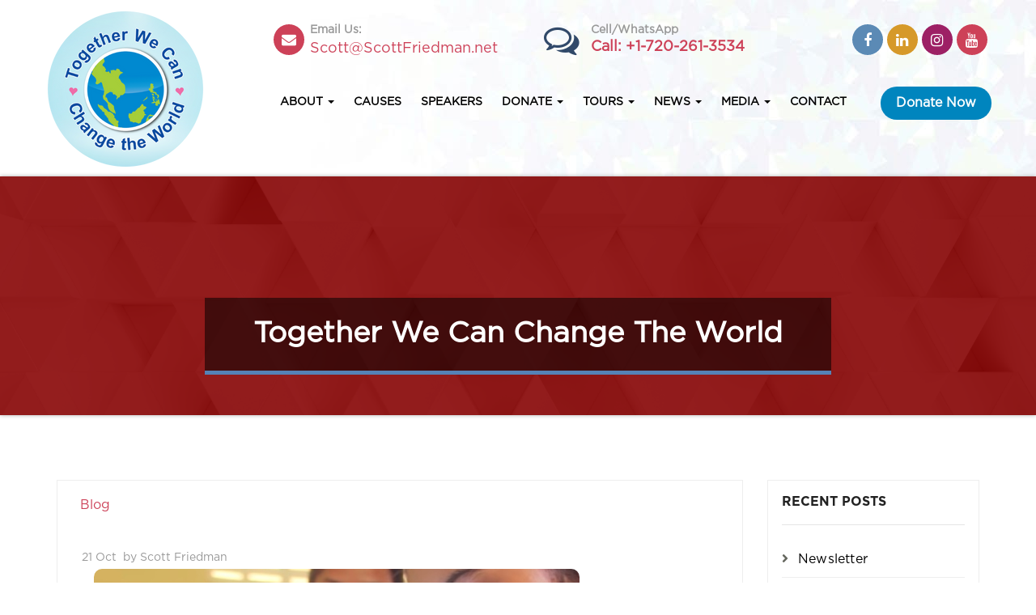

--- FILE ---
content_type: text/html; charset=UTF-8
request_url: https://twcctw.org/together-we-can-change-the-world-2/
body_size: 15756
content:

<!DOCTYPE html>

<html lang="en-US">

<head>

<meta charset="UTF-8">

<meta name="viewport" content="width=device-width, initial-scale=1">

<link rel="profile" href="http://gmpg.org/xfn/11">

<meta name='robots' content='index, follow, max-image-preview:large, max-snippet:-1, max-video-preview:-1' />

	<!-- This site is optimized with the Yoast SEO plugin v26.6 - https://yoast.com/wordpress/plugins/seo/ -->
	<title>Together We Can Change The World - TWCCTW</title>
	<link rel="canonical" href="https://twcctw.org/together-we-can-change-the-world-2/" />
	<meta property="og:locale" content="en_US" />
	<meta property="og:type" content="article" />
	<meta property="og:title" content="Together We Can Change The World - TWCCTW" />
	<meta property="og:url" content="https://twcctw.org/together-we-can-change-the-world-2/" />
	<meta property="og:site_name" content="TWCCTW" />
	<meta property="article:published_time" content="2020-10-21T09:46:41+00:00" />
	<meta property="article:modified_time" content="2025-06-30T10:57:14+00:00" />
	<meta property="og:image" content="http://twcctw.org/wp-content/uploads/2020/08/new-vid.jpg" />
	<meta name="author" content="Scott Friedman" />
	<meta name="twitter:card" content="summary_large_image" />
	<meta name="twitter:label1" content="Written by" />
	<meta name="twitter:data1" content="Scott Friedman" />
	<script type="application/ld+json" class="yoast-schema-graph">{"@context":"https://schema.org","@graph":[{"@type":"Article","@id":"https://twcctw.org/together-we-can-change-the-world-2/#article","isPartOf":{"@id":"https://twcctw.org/together-we-can-change-the-world-2/"},"author":{"name":"Scott Friedman","@id":"https://twcctw.org/#/schema/person/8ecc6c46315c9030a4043c3eebcf3f1e"},"headline":"Together We Can Change The World","datePublished":"2020-10-21T09:46:41+00:00","dateModified":"2025-06-30T10:57:14+00:00","mainEntityOfPage":{"@id":"https://twcctw.org/together-we-can-change-the-world-2/"},"wordCount":6,"publisher":{"@id":"https://twcctw.org/#organization"},"image":{"@id":"https://twcctw.org/together-we-can-change-the-world-2/#primaryimage"},"thumbnailUrl":"http://twcctw.org/wp-content/uploads/2020/08/new-vid.jpg","articleSection":["Blog"],"inLanguage":"en-US"},{"@type":"WebPage","@id":"https://twcctw.org/together-we-can-change-the-world-2/","url":"https://twcctw.org/together-we-can-change-the-world-2/","name":"Together We Can Change The World - TWCCTW","isPartOf":{"@id":"https://twcctw.org/#website"},"primaryImageOfPage":{"@id":"https://twcctw.org/together-we-can-change-the-world-2/#primaryimage"},"image":{"@id":"https://twcctw.org/together-we-can-change-the-world-2/#primaryimage"},"thumbnailUrl":"http://twcctw.org/wp-content/uploads/2020/08/new-vid.jpg","datePublished":"2020-10-21T09:46:41+00:00","dateModified":"2025-06-30T10:57:14+00:00","breadcrumb":{"@id":"https://twcctw.org/together-we-can-change-the-world-2/#breadcrumb"},"inLanguage":"en-US","potentialAction":[{"@type":"ReadAction","target":["https://twcctw.org/together-we-can-change-the-world-2/"]}]},{"@type":"ImageObject","inLanguage":"en-US","@id":"https://twcctw.org/together-we-can-change-the-world-2/#primaryimage","url":"http://twcctw.org/wp-content/uploads/2020/08/new-vid.jpg","contentUrl":"http://twcctw.org/wp-content/uploads/2020/08/new-vid.jpg"},{"@type":"BreadcrumbList","@id":"https://twcctw.org/together-we-can-change-the-world-2/#breadcrumb","itemListElement":[{"@type":"ListItem","position":1,"name":"Home","item":"https://twcctw.org/"},{"@type":"ListItem","position":2,"name":"Together We Can Change The World"}]},{"@type":"WebSite","@id":"https://twcctw.org/#website","url":"https://twcctw.org/","name":"TWCCTW","description":"Together We Can Change The World","publisher":{"@id":"https://twcctw.org/#organization"},"potentialAction":[{"@type":"SearchAction","target":{"@type":"EntryPoint","urlTemplate":"https://twcctw.org/?s={search_term_string}"},"query-input":{"@type":"PropertyValueSpecification","valueRequired":true,"valueName":"search_term_string"}}],"inLanguage":"en-US"},{"@type":"Organization","@id":"https://twcctw.org/#organization","name":"TWCCTW","url":"https://twcctw.org/","logo":{"@type":"ImageObject","inLanguage":"en-US","@id":"https://twcctw.org/#/schema/logo/image/","url":"https://twcctw.org/wp-content/uploads/2025/08/Untitled-design-27.png","contentUrl":"https://twcctw.org/wp-content/uploads/2025/08/Untitled-design-27.png","width":200,"height":200,"caption":"TWCCTW"},"image":{"@id":"https://twcctw.org/#/schema/logo/image/"}},{"@type":"Person","@id":"https://twcctw.org/#/schema/person/8ecc6c46315c9030a4043c3eebcf3f1e","name":"Scott Friedman","image":{"@type":"ImageObject","inLanguage":"en-US","@id":"https://twcctw.org/#/schema/person/image/","url":"https://secure.gravatar.com/avatar/c6eb50ca6cdb498ff41c4deab11f3e4a33c97b4c3aab5d8bcdf4612a142bf3bf?s=96&d=mm&r=g","contentUrl":"https://secure.gravatar.com/avatar/c6eb50ca6cdb498ff41c4deab11f3e4a33c97b4c3aab5d8bcdf4612a142bf3bf?s=96&d=mm&r=g","caption":"Scott Friedman"}}]}</script>
	<!-- / Yoast SEO plugin. -->


<link rel='dns-prefetch' href='//www.googletagmanager.com' />
<link rel='dns-prefetch' href='//fonts.googleapis.com' />
<link rel="alternate" type="application/rss+xml" title="TWCCTW &raquo; Feed" href="https://twcctw.org/feed/" />
<link rel="alternate" type="application/rss+xml" title="TWCCTW &raquo; Comments Feed" href="https://twcctw.org/comments/feed/" />
<link rel="alternate" title="oEmbed (JSON)" type="application/json+oembed" href="https://twcctw.org/wp-json/oembed/1.0/embed?url=https%3A%2F%2Ftwcctw.org%2Ftogether-we-can-change-the-world-2%2F" />
<link rel="alternate" title="oEmbed (XML)" type="text/xml+oembed" href="https://twcctw.org/wp-json/oembed/1.0/embed?url=https%3A%2F%2Ftwcctw.org%2Ftogether-we-can-change-the-world-2%2F&#038;format=xml" />
<style id='wp-img-auto-sizes-contain-inline-css' type='text/css'>
img:is([sizes=auto i],[sizes^="auto," i]){contain-intrinsic-size:3000px 1500px}
/*# sourceURL=wp-img-auto-sizes-contain-inline-css */
</style>
<link rel='stylesheet' id='wpra-lightbox-css' href='https://twcctw.org/wp-content/plugins/wp-rss-aggregator/core/css/jquery-colorbox.css?ver=1.4.33' type='text/css' media='all' />
<style id='wp-emoji-styles-inline-css' type='text/css'>

	img.wp-smiley, img.emoji {
		display: inline !important;
		border: none !important;
		box-shadow: none !important;
		height: 1em !important;
		width: 1em !important;
		margin: 0 0.07em !important;
		vertical-align: -0.1em !important;
		background: none !important;
		padding: 0 !important;
	}
/*# sourceURL=wp-emoji-styles-inline-css */
</style>
<link rel='stylesheet' id='experto-fonts-css' href='https://fonts.googleapis.com/css?family=Josefin+Sans:400,700|Josefin+Slab:400,700&#038;display=swap' type='text/css' media='all' />
<link rel='stylesheet' id='smartmenus-css' href='https://twcctw.org/wp-content/themes/experto/css/jquery.smartmenus.bootstrap.css?ver=6.9' type='text/css' media='all' />
<link rel='stylesheet' id='carousel-css' href='https://twcctw.org/wp-content/themes/experto/css/owl.carousel.css?ver=6.9' type='text/css' media='all' />
<link rel='stylesheet' id='owl_transitions-css' href='https://twcctw.org/wp-content/themes/experto/css/owl.transitions.css?ver=6.9' type='text/css' media='all' />
<link rel='stylesheet' id='font-awesome-css' href='https://twcctw.org/wp-content/themes/experto/css/font-awesome.css?ver=6.9' type='text/css' media='all' />
<link rel='stylesheet' id='font-gotham-css' href='https://twcctw.org/wp-content/themes/experto/fonts/gotham-font/gotham-font.css?ver=6.9' type='text/css' media='all' />
<link rel='stylesheet' id='animate-css' href='https://twcctw.org/wp-content/themes/experto/css/animate.css?ver=6.9' type='text/css' media='all' />
<link rel='stylesheet' id='magnific-popup-css' href='https://twcctw.org/wp-content/themes/experto/css/magnific-popup.css?ver=6.9' type='text/css' media='all' />
<link rel='stylesheet' id='boot-progressbar-css' href='https://twcctw.org/wp-content/themes/experto/css/bootstrap-progressbar.min.css?ver=6.9' type='text/css' media='all' />
<link rel='stylesheet' id='bootstrap-css' href='https://twcctw.org/wp-content/themes/experto/css/bootstrap.css?ver=6.9' type='text/css' media='all' />
<link rel='stylesheet' id='experto_color-css' href='https://twcctw.org/wp-content/themes/experto/css/default.css?ver=6.9' type='text/css' media='all' />
<link rel='stylesheet' id='experto-style-css' href='https://twcctw.org/wp-content/themes/experto/style.css?ver=6.9' type='text/css' media='all' />
<link rel='stylesheet' id='dflip-style-css' href='https://twcctw.org/wp-content/plugins/dflip/assets/css/dflip.min.css?ver=2.4.13' type='text/css' media='all' />
<link rel='stylesheet' id='open-sans-css' href='https://fonts.googleapis.com/css?family=Open+Sans%3A300italic%2C400italic%2C600italic%2C300%2C400%2C600&#038;subset=latin%2Clatin-ext&#038;display=fallback&#038;ver=6.9' type='text/css' media='all' />
<link rel='stylesheet' id='kc-general-css' href='https://twcctw.org/wp-content/plugins/kingcomposer/assets/frontend/css/kingcomposer.min.css?ver=2.9.6' type='text/css' media='all' />
<link rel='stylesheet' id='kc-animate-css' href='https://twcctw.org/wp-content/plugins/kingcomposer/assets/css/animate.css?ver=2.9.6' type='text/css' media='all' />
<link rel='stylesheet' id='kc-icon-1-css' href='https://twcctw.org/wp-content/plugins/kingcomposer/assets/css/icons.css?ver=2.9.6' type='text/css' media='all' />
<script type="text/javascript" src="https://twcctw.org/wp-includes/js/jquery/jquery.min.js?ver=3.7.1" id="jquery-core-js"></script>
<script type="text/javascript" src="https://twcctw.org/wp-includes/js/jquery/jquery-migrate.min.js?ver=3.4.1" id="jquery-migrate-js"></script>

<!-- Google tag (gtag.js) snippet added by Site Kit -->
<!-- Google Analytics snippet added by Site Kit -->
<script type="text/javascript" src="https://www.googletagmanager.com/gtag/js?id=GT-TQSRQV4P" id="google_gtagjs-js" async></script>
<script type="text/javascript" id="google_gtagjs-js-after">
/* <![CDATA[ */
window.dataLayer = window.dataLayer || [];function gtag(){dataLayer.push(arguments);}
gtag("set","linker",{"domains":["twcctw.org"]});
gtag("js", new Date());
gtag("set", "developer_id.dZTNiMT", true);
gtag("config", "GT-TQSRQV4P");
 window._googlesitekit = window._googlesitekit || {}; window._googlesitekit.throttledEvents = []; window._googlesitekit.gtagEvent = (name, data) => { var key = JSON.stringify( { name, data } ); if ( !! window._googlesitekit.throttledEvents[ key ] ) { return; } window._googlesitekit.throttledEvents[ key ] = true; setTimeout( () => { delete window._googlesitekit.throttledEvents[ key ]; }, 5 ); gtag( "event", name, { ...data, event_source: "site-kit" } ); }; 
//# sourceURL=google_gtagjs-js-after
/* ]]> */
</script>
<link rel="https://api.w.org/" href="https://twcctw.org/wp-json/" /><link rel="alternate" title="JSON" type="application/json" href="https://twcctw.org/wp-json/wp/v2/posts/3196" /><link rel="EditURI" type="application/rsd+xml" title="RSD" href="https://twcctw.org/xmlrpc.php?rsd" />
<meta name="generator" content="WordPress 6.9" />
<link rel='shortlink' href='https://twcctw.org/?p=3196' />
<meta name="generator" content="Site Kit by Google 1.168.0" /><script type="text/javascript">var kc_script_data={ajax_url:"https://twcctw.org/wp-admin/admin-ajax.php"}</script><style type="text/css">.recentcomments a{display:inline !important;padding:0 !important;margin:0 !important;}</style><link rel="icon" href="https://twcctw.org/wp-content/uploads/2025/08/cropped-TWCCTW-LOGO-32x32.png" sizes="32x32" />
<link rel="icon" href="https://twcctw.org/wp-content/uploads/2025/08/cropped-TWCCTW-LOGO-192x192.png" sizes="192x192" />
<link rel="apple-touch-icon" href="https://twcctw.org/wp-content/uploads/2025/08/cropped-TWCCTW-LOGO-180x180.png" />
<meta name="msapplication-TileImage" content="https://twcctw.org/wp-content/uploads/2025/08/cropped-TWCCTW-LOGO-270x270.png" />
		<style type="text/css" id="wp-custom-css">
			#main-content .wfp-post-title{padding: 30px 0 30px; margin-bottom: 30px;border-bottom: 1px solid #f0f0f0;} .xs-wfp-crowd{padding:60px 0;}.wfp-post-header{width:1140px;margin:0 auto;}
.wfp-view .wfp-header-cat {padding: 0 15px;}
.donate1000 .wfp-post-image, .donate2500 .wfp-post-image, .donate5000 .wfp-post-image{padding: 0 !important;border: 0 !important;}
.sponsor-box .xs-donate-field-wrap br, .sponsor-box .wfdp-donation-input-form br{display:none;}
.wfp-donate-form-footer button{text-align:center;float:none!important;}
.xs-money-symbol-before:before{
	content:"$";
	display:block;
}
.wfp-modal-content .wfp-post-image{
	display:none;
}		</style>
		<script type="text/javascript"></script><style type="text/css" id="kc-css-general">.kc-off-notice{display: inline-block !important;}.kc-container{max-width:1366px;}</style><style type="text/css" id="kc-css-render"></style>
</head>

<body class="wp-singular post-template-default single single-post postid-3196 single-format-standard wp-custom-logo wp-theme-experto kingcomposer kc-css-system" >

<div class="wrapper">

<!--

Skip to content 

<div class="wrapper"> -->

<header class="experto-thead visible-xs visible-sm hidden-md">

	<!--==================== Header ====================-->

  <div class="experto-main-nav ">

      <nav class="navbar navbar-default navbar-wp">

        <div class="container">

          <div class="navbar-header">

            <!-- Logo -->

            <a href="https://twcctw.org/" class="navbar-brand" rel="home"><img width="200" height="200" src="https://twcctw.org/wp-content/uploads/2025/08/Untitled-design-27.png" class="custom-logo" alt="TWCCTW" decoding="async" srcset="https://twcctw.org/wp-content/uploads/2025/08/Untitled-design-27.png 200w, https://twcctw.org/wp-content/uploads/2025/08/Untitled-design-27-150x150.png 150w" sizes="(max-width: 200px) 100vw, 200px" /></a>
            <!-- Logo -->

            <button type="button" class="navbar-toggle collapsed" experto-da-toggle="collapse" experto-da-target="#wp-navbar"> <span class="sr-only">

			Toggle Navigation</span> <span class="icon-bar"></span> <span class="icon-bar"></span> <span class="icon-bar"></span> </button>

            </div>

        <!-- /navbar-toggle --> 

        

        <!-- Navigation -->

        <div class="collapse navbar-collapse" id="wp-navbar">

         <ul id="menu-main" class="nav navbar-nav navbar-right"><li id="menu-item-5555" class="menu-item menu-item-type-post_type menu-item-object-page menu-item-has-children menu-item-5555 dropdown"><a title="About" href="https://twcctw.org/about-us/">About <span class="caret"></span></a>
<ul role="menu" class=" dropdown-menu">
	<li id="menu-item-5564" class="menu-item menu-item-type-post_type menu-item-object-page menu-item-5564"><a title="Our Story" href="https://twcctw.org/our-story/">Our Story</a></li>
	<li id="menu-item-5565" class="menu-item menu-item-type-post_type menu-item-object-page menu-item-5565"><a title="Kindred Resources" href="https://twcctw.org/kindred-resources/">Kindred Resources</a></li>
	<li id="menu-item-5558" class="menu-item menu-item-type-post_type menu-item-object-page menu-item-5558"><a title="Board" href="https://twcctw.org/board/">Board</a></li>
	<li id="menu-item-5566" class="menu-item menu-item-type-post_type menu-item-object-page menu-item-5566"><a title="Reports" href="https://twcctw.org/annual-reports/">Reports</a></li>
	<li id="menu-item-5567" class="menu-item menu-item-type-post_type menu-item-object-page menu-item-5567"><a title="Sponsors" href="https://twcctw.org/our-sponsor-partners/">Sponsors</a></li>
	<li id="menu-item-5569" class="menu-item menu-item-type-custom menu-item-object-custom menu-item-5569"><a title="Store" href="https://www.cafepress.com/twcctw/14396820">Store</a></li>
	<li id="menu-item-5568" class="menu-item menu-item-type-post_type menu-item-object-page menu-item-5568"><a title="Privacy Policy" href="https://twcctw.org/privacy-policy/">Privacy Policy</a></li>
</ul>
</li>
<li id="menu-item-5560" class="menu-item menu-item-type-post_type menu-item-object-page menu-item-5560"><a title="Causes" href="https://twcctw.org/causes/">Causes</a></li>
<li id="menu-item-5583" class="menu-item menu-item-type-custom menu-item-object-custom menu-item-5583"><a title="Speakers" href="https://www.espeakers.com/s/twcc">Speakers</a></li>
<li id="menu-item-5571" class="menu-item menu-item-type-post_type menu-item-object-page menu-item-has-children menu-item-5571 dropdown"><a title="Donate" href="https://twcctw.org/donate-for-general-fund/">Donate <span class="caret"></span></a>
<ul role="menu" class=" dropdown-menu">
	<li id="menu-item-5570" class="menu-item menu-item-type-post_type menu-item-object-page menu-item-5570"><a title="Make a Donation" href="https://twcctw.org/donate-for-general-fund/">Make a Donation</a></li>
	<li id="menu-item-5573" class="menu-item menu-item-type-post_type menu-item-object-page menu-item-5573"><a title="January 2026 Trip Sponsorship" href="https://twcctw.org/donate-and-support-us/">January 2026 Trip Sponsorship</a></li>
	<li id="menu-item-5574" class="menu-item menu-item-type-post_type menu-item-object-page menu-item-5574"><a title="Donate a Well" href="https://twcctw.org/donate-a-well/">Donate a Well</a></li>
	<li id="menu-item-5575" class="menu-item menu-item-type-post_type menu-item-object-page menu-item-5575"><a title="Fund a Scholarship" href="https://twcctw.org/fund-a-scholorship/">Fund a Scholarship</a></li>
	<li id="menu-item-5576" class="menu-item menu-item-type-post_type menu-item-object-page menu-item-5576"><a title="OUR SPONSOR PARTNERS" href="https://twcctw.org/our-sponsor-partners/">OUR SPONSOR PARTNERS</a></li>
	<li id="menu-item-5577" class="menu-item menu-item-type-post_type menu-item-object-page menu-item-5577"><a title="Amazon Smile Donations" href="https://twcctw.org/amazon-smile-donations/">Amazon Smile Donations</a></li>
</ul>
</li>
<li id="menu-item-5589" class="menu-item menu-item-type-post_type menu-item-object-page menu-item-has-children menu-item-5589 dropdown"><a title="Tours" href="https://twcctw.org/upcoming-tours/">Tours <span class="caret"></span></a>
<ul role="menu" class=" dropdown-menu">
	<li id="menu-item-5587" class="menu-item menu-item-type-post_type menu-item-object-page menu-item-5587"><a title="Philippine Tour, Jan 2026" href="https://twcctw.org/upcoming-tours/">Philippine Tour, Jan 2026</a></li>
	<li id="menu-item-5579" class="menu-item menu-item-type-post_type menu-item-object-page menu-item-5579"><a title="Tour Videos" href="https://twcctw.org/tour-videos/">Tour Videos</a></li>
	<li id="menu-item-5835" class="menu-item menu-item-type-post_type menu-item-object-page menu-item-5835"><a title="Courageous Leadership in the Age of AI" href="https://twcctw.org/courageous-leadership-in-the-age-of-ai/">Courageous Leadership in the Age of AI</a></li>
	<li id="menu-item-5585" class="menu-item menu-item-type-post_type menu-item-object-page menu-item-5585"><a title="March 2024 Manila Tour" href="https://twcctw.org/march-2024-the-courageous-leader-manilaph-tour/">March 2024 Manila Tour</a></li>
	<li id="menu-item-5586" class="menu-item menu-item-type-post_type menu-item-object-page menu-item-5586"><a title="March 2024 Cebu Tour" href="https://twcctw.org/march-2024-cebuph-tour/">March 2024 Cebu Tour</a></li>
</ul>
</li>
<li id="menu-item-6085" class="menu-item menu-item-type-custom menu-item-object-custom menu-item-has-children menu-item-6085 dropdown"><a title="News" href="#">News <span class="caret"></span></a>
<ul role="menu" class=" dropdown-menu">
	<li id="menu-item-6075" class="menu-item menu-item-type-post_type menu-item-object-page menu-item-6075"><a title="July 2025 Newsletter" href="https://twcctw.org/july-2025-newsletter/">July 2025 Newsletter</a></li>
	<li id="menu-item-6086" class="menu-item menu-item-type-post_type menu-item-object-page menu-item-6086"><a title="March 2024 The Courageous Leadership Experience Manila Tour" href="https://twcctw.org/march-2024-the-courageous-leader-manilaph-tour/">March 2024 The Courageous Leadership Experience Manila Tour</a></li>
	<li id="menu-item-6089" class="menu-item menu-item-type-post_type menu-item-object-post menu-item-6089"><a title="Winter 2022 Newsletter" href="https://twcctw.org/winter-2022/">Winter 2022 Newsletter</a></li>
	<li id="menu-item-6088" class="menu-item menu-item-type-post_type menu-item-object-post menu-item-6088"><a title="Giving Tuesday Newsletter 2022" href="https://twcctw.org/giving-tuesday-newsletter-2022/">Giving Tuesday Newsletter 2022</a></li>
	<li id="menu-item-6090" class="menu-item menu-item-type-post_type menu-item-object-post menu-item-6090"><a title="Fall 2020 Newsletter" href="https://twcctw.org/fall-2020-newsletter/">Fall 2020 Newsletter</a></li>
	<li id="menu-item-6093" class="menu-item menu-item-type-post_type menu-item-object-post menu-item-6093"><a title="Fall 2019 Newsletter" href="https://twcctw.org/fall-2019-newsletter/">Fall 2019 Newsletter</a></li>
	<li id="menu-item-6095" class="menu-item menu-item-type-post_type menu-item-object-post menu-item-6095"><a title="December 2016 Newsletter" href="https://twcctw.org/december-2016-newsletter/">December 2016 Newsletter</a></li>
	<li id="menu-item-6096" class="menu-item menu-item-type-post_type menu-item-object-post menu-item-6096"><a title="August 2016 Newsletter" href="https://twcctw.org/august-2016-newsletter/">August 2016 Newsletter</a></li>
	<li id="menu-item-6094" class="menu-item menu-item-type-post_type menu-item-object-post menu-item-6094"><a title="March 2016 Newsletter" href="https://twcctw.org/march-2016-newsletter/">March 2016 Newsletter</a></li>
	<li id="menu-item-6092" class="menu-item menu-item-type-post_type menu-item-object-post menu-item-6092"><a title="Fall Update 2015 Newsletter" href="https://twcctw.org/fall-update-2015-newsletter/">Fall Update 2015 Newsletter</a></li>
	<li id="menu-item-6091" class="menu-item menu-item-type-post_type menu-item-object-post menu-item-6091"><a title="TWCCTW First Newsletter, Spring 2015" href="https://twcctw.org/twcctw-first-newsletter-spring-2015/">TWCCTW First Newsletter, Spring 2015</a></li>
</ul>
</li>
<li id="menu-item-6153" class="menu-item menu-item-type-custom menu-item-object-custom menu-item-has-children menu-item-6153 dropdown"><a title="Media" href="#">Media <span class="caret"></span></a>
<ul role="menu" class=" dropdown-menu">
	<li id="menu-item-5581" class="menu-item menu-item-type-post_type menu-item-object-page menu-item-5581"><a title="Videos" href="https://twcctw.org/videos/">Videos</a></li>
	<li id="menu-item-5580" class="menu-item menu-item-type-post_type menu-item-object-page menu-item-5580"><a title="Photos" href="https://twcctw.org/pictures/">Photos</a></li>
</ul>
</li>
<li id="menu-item-5561" class="menu-item menu-item-type-post_type menu-item-object-page menu-item-5561"><a title="Contact" href="https://twcctw.org/contact-us/">Contact</a></li>
</ul>
        </div>

        <!-- /Navigation --> 

      </div>

    </nav>

  </div>

</header>

<!-- #masthead --> 





<header class="experto-headwidget  hidden-xs hidden-sm visible-md visible-lg"> 

  <!--==================== TOP HEADER ====================-->

  <div class="experto-nav-widget-area">

      <div class="container">

      <div class="row">

          <div class="col-md-2 col-sm-4 text-center-xs">

           <div class="navbar-header">

            <!-- Logo -->

            <a href="https://twcctw.org/" class="navbar-brand" rel="home"><img width="200" height="200" src="https://twcctw.org/wp-content/uploads/2025/08/Untitled-design-27.png" class="custom-logo" alt="TWCCTW" decoding="async" srcset="https://twcctw.org/wp-content/uploads/2025/08/Untitled-design-27.png 200w, https://twcctw.org/wp-content/uploads/2025/08/Untitled-design-27-150x150.png 150w" sizes="(max-width: 200px) 100vw, 200px" /></a>
            <!-- Logo -->

            </div>

          </div>

          <div class="col-md-10 col-sm-8">

            <div class="header-widget">
			
			 <div class="row">

			  <div class="col-md-offset-1 col-md-4 col-sm-4 col-xs-6 hidden-sm hidden-xs">

                <div class="experto-header-box">

                  <div class="experto-header-box-icon">

                    <i class="fa fa fa-envelope"></i>
                   </div>

                   <div class="experto-header-box-info">

                    <h4>Email Us:</h4>
                    <p><a href="mailto:Scott@ScottFriedman.net" target="_blank"> Scott@ScottFriedman.net</a></p> 

                  </div>

                </div>

              </div>

              
			
			  <div class="col-md-4 col-sm-4 col-xs-6 hidden-sm hidden-xs">

                <div class="experto-header-box phone-number">

                  <div class="experto-header-box-icon  ">

                    <i class="fa fa fa-comments-o"></i>
                   </div>

                  <div class="experto-header-box-info">

                    <h4>Cell/WhatsApp</h4>
                    <a href="tel:Call: +1-720-261-3534" target="_blank"> Call: +1-720-261-3534</a> 

                  </div>

                </div>

              </div>	
				 
			   <div class="col-md-3 col-sm-3 col-xs-12 hidden-sm hidden-xs">

                <div class="experto-header-box pull-right">
					
												<div class="experto-header-box-icon">
							<a href="https://www.facebook.com/twcctw"
							   target='_blank'>
								 <i class="fa fa-facebook"></i></a></div>
												<div class="experto-header-box-icon"><a href="https://lnk.ink/TWCCTWLinkedIn"
												 target='_blank'>
							<i class="fa fa-linkedin"></i></a></div>
												<div class="experto-header-box-icon"><a href="https://lnk.ink/TWCCTWIG"
												 target='_blank'>
							<i class="fa fa-instagram"></i></a></div>
												<div class="experto-header-box-icon"><a href="https://www.youtube.com/@TWCCTWORG"
											   target='_blank'>
							<i class="fa fa-youtube"></i></a></div>
						
                </div>

              </div>

             </div>			

			 <div class="row">
				<div class="col-md-10">
				  <nav class="navbar navbar-default navbar-static-top navbar-wp pull-right">

					  <!-- navbar-toggle -->

					  <button type="button" class="navbar-toggle collapsed" experto-da-toggle="collapse" experto-da-target="#navbar-wp"> <span class="sr-only">Toggle Navigation</span> <span class="icon-bar"></span> <span class="icon-bar"></span> <span class="icon-bar"></span> </button>

					  <!-- /navbar-toggle --> 

					  <!-- Navigation -->

					  <div class="collapse navbar-collapse" id="navbar-wp">

						<ul id="menu-main-1" class="nav navbar-nav"><li class="menu-item menu-item-type-post_type menu-item-object-page menu-item-has-children menu-item-5555 dropdown"><a title="About" href="https://twcctw.org/about-us/">About <span class="caret"></span></a>
<ul role="menu" class=" dropdown-menu">
	<li class="menu-item menu-item-type-post_type menu-item-object-page menu-item-5564"><a title="Our Story" href="https://twcctw.org/our-story/">Our Story</a></li>
	<li class="menu-item menu-item-type-post_type menu-item-object-page menu-item-5565"><a title="Kindred Resources" href="https://twcctw.org/kindred-resources/">Kindred Resources</a></li>
	<li class="menu-item menu-item-type-post_type menu-item-object-page menu-item-5558"><a title="Board" href="https://twcctw.org/board/">Board</a></li>
	<li class="menu-item menu-item-type-post_type menu-item-object-page menu-item-5566"><a title="Reports" href="https://twcctw.org/annual-reports/">Reports</a></li>
	<li class="menu-item menu-item-type-post_type menu-item-object-page menu-item-5567"><a title="Sponsors" href="https://twcctw.org/our-sponsor-partners/">Sponsors</a></li>
	<li class="menu-item menu-item-type-custom menu-item-object-custom menu-item-5569"><a title="Store" href="https://www.cafepress.com/twcctw/14396820">Store</a></li>
	<li class="menu-item menu-item-type-post_type menu-item-object-page menu-item-5568"><a title="Privacy Policy" href="https://twcctw.org/privacy-policy/">Privacy Policy</a></li>
</ul>
</li>
<li class="menu-item menu-item-type-post_type menu-item-object-page menu-item-5560"><a title="Causes" href="https://twcctw.org/causes/">Causes</a></li>
<li class="menu-item menu-item-type-custom menu-item-object-custom menu-item-5583"><a title="Speakers" href="https://www.espeakers.com/s/twcc">Speakers</a></li>
<li class="menu-item menu-item-type-post_type menu-item-object-page menu-item-has-children menu-item-5571 dropdown"><a title="Donate" href="https://twcctw.org/donate-for-general-fund/">Donate <span class="caret"></span></a>
<ul role="menu" class=" dropdown-menu">
	<li class="menu-item menu-item-type-post_type menu-item-object-page menu-item-5570"><a title="Make a Donation" href="https://twcctw.org/donate-for-general-fund/">Make a Donation</a></li>
	<li class="menu-item menu-item-type-post_type menu-item-object-page menu-item-5573"><a title="January 2026 Trip Sponsorship" href="https://twcctw.org/donate-and-support-us/">January 2026 Trip Sponsorship</a></li>
	<li class="menu-item menu-item-type-post_type menu-item-object-page menu-item-5574"><a title="Donate a Well" href="https://twcctw.org/donate-a-well/">Donate a Well</a></li>
	<li class="menu-item menu-item-type-post_type menu-item-object-page menu-item-5575"><a title="Fund a Scholarship" href="https://twcctw.org/fund-a-scholorship/">Fund a Scholarship</a></li>
	<li class="menu-item menu-item-type-post_type menu-item-object-page menu-item-5576"><a title="OUR SPONSOR PARTNERS" href="https://twcctw.org/our-sponsor-partners/">OUR SPONSOR PARTNERS</a></li>
	<li class="menu-item menu-item-type-post_type menu-item-object-page menu-item-5577"><a title="Amazon Smile Donations" href="https://twcctw.org/amazon-smile-donations/">Amazon Smile Donations</a></li>
</ul>
</li>
<li class="menu-item menu-item-type-post_type menu-item-object-page menu-item-has-children menu-item-5589 dropdown"><a title="Tours" href="https://twcctw.org/upcoming-tours/">Tours <span class="caret"></span></a>
<ul role="menu" class=" dropdown-menu">
	<li class="menu-item menu-item-type-post_type menu-item-object-page menu-item-5587"><a title="Philippine Tour, Jan 2026" href="https://twcctw.org/upcoming-tours/">Philippine Tour, Jan 2026</a></li>
	<li class="menu-item menu-item-type-post_type menu-item-object-page menu-item-5579"><a title="Tour Videos" href="https://twcctw.org/tour-videos/">Tour Videos</a></li>
	<li class="menu-item menu-item-type-post_type menu-item-object-page menu-item-5835"><a title="Courageous Leadership in the Age of AI" href="https://twcctw.org/courageous-leadership-in-the-age-of-ai/">Courageous Leadership in the Age of AI</a></li>
	<li class="menu-item menu-item-type-post_type menu-item-object-page menu-item-5585"><a title="March 2024 Manila Tour" href="https://twcctw.org/march-2024-the-courageous-leader-manilaph-tour/">March 2024 Manila Tour</a></li>
	<li class="menu-item menu-item-type-post_type menu-item-object-page menu-item-5586"><a title="March 2024 Cebu Tour" href="https://twcctw.org/march-2024-cebuph-tour/">March 2024 Cebu Tour</a></li>
</ul>
</li>
<li class="menu-item menu-item-type-custom menu-item-object-custom menu-item-has-children menu-item-6085 dropdown"><a title="News" href="#">News <span class="caret"></span></a>
<ul role="menu" class=" dropdown-menu">
	<li class="menu-item menu-item-type-post_type menu-item-object-page menu-item-6075"><a title="July 2025 Newsletter" href="https://twcctw.org/july-2025-newsletter/">July 2025 Newsletter</a></li>
	<li class="menu-item menu-item-type-post_type menu-item-object-page menu-item-6086"><a title="March 2024 The Courageous Leadership Experience Manila Tour" href="https://twcctw.org/march-2024-the-courageous-leader-manilaph-tour/">March 2024 The Courageous Leadership Experience Manila Tour</a></li>
	<li class="menu-item menu-item-type-post_type menu-item-object-post menu-item-6089"><a title="Winter 2022 Newsletter" href="https://twcctw.org/winter-2022/">Winter 2022 Newsletter</a></li>
	<li class="menu-item menu-item-type-post_type menu-item-object-post menu-item-6088"><a title="Giving Tuesday Newsletter 2022" href="https://twcctw.org/giving-tuesday-newsletter-2022/">Giving Tuesday Newsletter 2022</a></li>
	<li class="menu-item menu-item-type-post_type menu-item-object-post menu-item-6090"><a title="Fall 2020 Newsletter" href="https://twcctw.org/fall-2020-newsletter/">Fall 2020 Newsletter</a></li>
	<li class="menu-item menu-item-type-post_type menu-item-object-post menu-item-6093"><a title="Fall 2019 Newsletter" href="https://twcctw.org/fall-2019-newsletter/">Fall 2019 Newsletter</a></li>
	<li class="menu-item menu-item-type-post_type menu-item-object-post menu-item-6095"><a title="December 2016 Newsletter" href="https://twcctw.org/december-2016-newsletter/">December 2016 Newsletter</a></li>
	<li class="menu-item menu-item-type-post_type menu-item-object-post menu-item-6096"><a title="August 2016 Newsletter" href="https://twcctw.org/august-2016-newsletter/">August 2016 Newsletter</a></li>
	<li class="menu-item menu-item-type-post_type menu-item-object-post menu-item-6094"><a title="March 2016 Newsletter" href="https://twcctw.org/march-2016-newsletter/">March 2016 Newsletter</a></li>
	<li class="menu-item menu-item-type-post_type menu-item-object-post menu-item-6092"><a title="Fall Update 2015 Newsletter" href="https://twcctw.org/fall-update-2015-newsletter/">Fall Update 2015 Newsletter</a></li>
	<li class="menu-item menu-item-type-post_type menu-item-object-post menu-item-6091"><a title="TWCCTW First Newsletter, Spring 2015" href="https://twcctw.org/twcctw-first-newsletter-spring-2015/">TWCCTW First Newsletter, Spring 2015</a></li>
</ul>
</li>
<li class="menu-item menu-item-type-custom menu-item-object-custom menu-item-has-children menu-item-6153 dropdown"><a title="Media" href="#">Media <span class="caret"></span></a>
<ul role="menu" class=" dropdown-menu">
	<li class="menu-item menu-item-type-post_type menu-item-object-page menu-item-5581"><a title="Videos" href="https://twcctw.org/videos/">Videos</a></li>
	<li class="menu-item menu-item-type-post_type menu-item-object-page menu-item-5580"><a title="Photos" href="https://twcctw.org/pictures/">Photos</a></li>
</ul>
</li>
<li class="menu-item menu-item-type-post_type menu-item-object-page menu-item-5561"><a title="Contact" href="https://twcctw.org/contact-us/">Contact</a></li>
</ul>
					  </div>

					  <!-- /Navigation --> 

					  </nav>
				   </div>
				 			  					<div class="col-md-2">
						<div class="experto-header-box wow animated flipInX text-right"> 

							  
								  <a href="https:/donation/"  class="btn btn-theme">Donate Now</a> 

								
						</div>
					</div>
			  			  </div>
			</div>
          </div>
        </div>
      </div>
	</div>


</header>

<!-- #masthead --> <div class="experto-breadcrumb-section" style='background: url("https://twcctw.org/wp-content/uploads/2024/07/cropped-Courageous-Leadership-in-the-Time-of-AI-1.png") repeat fixed center 0 #eb0029;'>
    <div class="overlay">
      <div class="container">
        <div class="row">
          <div class="col-md-12 col-sm-12">
			<div class="experto-breadcrumb-title">
              <h1>Together We Can Change The World</h1>
            </div>
          </div>
        </div>
      </div>
    </div>
  </div>
<div class="clearfix"></div><div class="clearfix"></div>
<!-- =========================
     Page Content Section      
============================== -->
 <main id="content">
  <div class="container">
    <div class="row">
      <div class="col-md-12 col-md-9">
        <div class="row">
		                <div class="col-md-12">
            <div class="experto-blog-post-box"> 
             <div class="experto-blog-thumb">  
              <div class="experto-blog-category"> 
                                <a href="https://twcctw.org/category/blog/" rel="category tag">Blog</a>                              </div> 
              <a href="https://twcctw.org/together-we-can-change-the-world-2/" title="Together We Can Change The World" >
			        			        </a>
              </div>
              <article class="small">
                <span class="experto-blog-date">21                  Oct                </span> 
                <a class="experto-author" href="https://twcctw.org/author/scottfriedman/">by                  Scott Friedman                </a> 
                
                <div class="kc_clfw"></div><section class="kc-elm kc-css-632494 kc_row"><div class="kc-row-container  kc-container"><div class="kc-wrap-columns"><div class="kc-elm kc-css-133836 kc_col-sm-12 kc_column kc_col-sm-12"><div class="kc-col-container"><a href="https://www.youtube.com/watch?v=niANS7Tyb6A&amp;feature=emb_logo" id="vidbox" data-fancybox="" class="indus-image-child border-blue" data-toggle="modal" data-target="#firstvideo4"><img decoding="async" style="width:100%" alt="" data-src="https://twcctw.org/wp-content/uploads/2020/08/new-vid.jpg" class=" lazyloaded" src="https://twcctw.org/wp-content/uploads/2020/08/new-vid.jpg" loading="lazy"><noscript><img decoding="async" style="width:100%" src="https://twcctw.org/wp-content/uploads/2020/08/new-vid.jpg" alt=""></noscript></a></div></div></div></div></section>              </article>
            </div>
          </div>
		      		  <div class="col-md-12 text-center">
                    </div>  
          <div class="col-md-12">
            <div class="media experto-info-author-block"> 
              <div class="media-body">
                <h4 class="media-heading"><span><i class="fa fa-user"></i>By</span><a href "https://twcctw.org/author/scottfriedman/">Scott Friedman</a></h4>
                <p></p>
                <div class="row">
                  <div class="col-md-6 col-pad7">
                    <ul class="list-inline info-author-social">
          					                    </ul>
                  </div>
                </div>
              </div>
            </div>
          </div>
		               <div class="col-md-9">
<div id="comments" class="comments-area">

	
</div><!-- #comments -->
</div>        </div>
      </div>
      <div class="col-md-3">
      <aside id="secondary" class="widget-area" role="complementary">
	<div id="sidebar-right" class="experto-sidebar">
		
		<div id="recent-posts-2" class="experto-widget widget_recent_entries">
		<h6>Recent Posts</h6>
		<ul>
											<li>
					<a href="https://twcctw.org/4674-2/">Newsletter</a>
									</li>
											<li>
					<a href="https://twcctw.org/giving-tuesday-newsletter-2022/">Giving Tuesday Newsletter 2022</a>
									</li>
											<li>
					<a href="https://twcctw.org/2022-annual-report/">2022 Annual Report</a>
									</li>
											<li>
					<a href="https://twcctw.org/winter-2022/">Winter 2022 Newsletter</a>
									</li>
											<li>
					<a href="https://twcctw.org/fall-2020-newsletter/">Fall 2020 Newsletter</a>
									</li>
					</ul>

		</div><div id="recent-comments-2" class="experto-widget widget_recent_comments"><h6>Recent Comments</h6><ul id="recentcomments"></ul></div><div id="archives-2" class="experto-widget widget_archive"><h6>Archives</h6>
			<ul>
					<li><a href='https://twcctw.org/2023/10/'>October 2023</a></li>
	<li><a href='https://twcctw.org/2022/11/'>November 2022</a></li>
	<li><a href='https://twcctw.org/2022/07/'>July 2022</a></li>
	<li><a href='https://twcctw.org/2022/04/'>April 2022</a></li>
	<li><a href='https://twcctw.org/2020/10/'>October 2020</a></li>
	<li><a href='https://twcctw.org/2020/08/'>August 2020</a></li>
	<li><a href='https://twcctw.org/2020/06/'>June 2020</a></li>
			</ul>

			</div><div id="categories-2" class="experto-widget widget_categories"><h6>Categories</h6>
			<ul>
					<li class="cat-item cat-item-1"><a href="https://twcctw.org/category/blog/">Blog</a>
</li>
	<li class="cat-item cat-item-5"><a href="https://twcctw.org/category/newsletter/">Newsletter</a>
</li>
	<li class="cat-item cat-item-6"><a href="https://twcctw.org/category/pictures/">Pictures</a>
</li>
			</ul>

			</div><div id="meta-2" class="experto-widget widget_meta"><h6>Meta</h6>
		<ul>
						<li><a rel="nofollow" href="https://twcctw.org/wp-login.php">Log in</a></li>
			<li><a href="https://twcctw.org/feed/">Entries feed</a></li>
			<li><a href="https://twcctw.org/comments/feed/">Comments feed</a></li>

			<li><a href="https://wordpress.org/">WordPress.org</a></li>
		</ul>

		</div><div id="tag_cloud-2" class="experto-widget widget_tag_cloud"><h6>Tags</h6><div class="tagcloud"><a href="https://twcctw.org/tag/angkor-wat/" class="tag-cloud-link tag-link-12 tag-link-position-1" style="font-size: 8pt;" aria-label="Angkor Wat (1 item)">Angkor Wat</a>
<a href="https://twcctw.org/tag/cambodia/" class="tag-cloud-link tag-link-13 tag-link-position-2" style="font-size: 8pt;" aria-label="Cambodia (1 item)">Cambodia</a>
<a href="https://twcctw.org/tag/charity/" class="tag-cloud-link tag-link-14 tag-link-position-3" style="font-size: 8pt;" aria-label="Charity (1 item)">Charity</a>
<a href="https://twcctw.org/tag/chiang-mai/" class="tag-cloud-link tag-link-15 tag-link-position-4" style="font-size: 8pt;" aria-label="Chiang Mai (1 item)">Chiang Mai</a>
<a href="https://twcctw.org/tag/siem-reap/" class="tag-cloud-link tag-link-16 tag-link-position-5" style="font-size: 8pt;" aria-label="Siem Reap (1 item)">Siem Reap</a>
<a href="https://twcctw.org/tag/siem-reap-2014/" class="tag-cloud-link tag-link-17 tag-link-position-6" style="font-size: 8pt;" aria-label="Siem Reap 2014 (1 item)">Siem Reap 2014</a>
<a href="https://twcctw.org/tag/tag/" class="tag-cloud-link tag-link-11 tag-link-position-7" style="font-size: 8pt;" aria-label="tag (1 item)">tag</a>
<a href="https://twcctw.org/tag/twcctw/" class="tag-cloud-link tag-link-18 tag-link-position-8" style="font-size: 8pt;" aria-label="Twcctw (1 item)">Twcctw</a>
<a href="https://twcctw.org/tag/water/" class="tag-cloud-link tag-link-19 tag-link-position-9" style="font-size: 8pt;" aria-label="Water (1 item)">Water</a>
<a href="https://twcctw.org/tag/well/" class="tag-cloud-link tag-link-20 tag-link-position-10" style="font-size: 8pt;" aria-label="Well (1 item)">Well</a>
<a href="https://twcctw.org/tag/wildflowr-home/" class="tag-cloud-link tag-link-21 tag-link-position-11" style="font-size: 8pt;" aria-label="Wildflowr Home (1 item)">Wildflowr Home</a></div>
</div>	</div>
</aside><!-- #secondary -->
      </div>
    </div>
    <!--/ Row end --> 
  </div>
</main>
<!--==================== experto-FOOTER AREA ====================-->
<footer>
    <div class="bg-overlay">
            <div class="experto-footer-widget-area">
        <div class="container">
          <div class="row">
            <div id="custom_html-2" class="widget_text col-md-3 col-sm-6 experto-widget widget_custom_html"><h6>ABOUT US</h6><div class="textwidget custom-html-widget"><div class="footer-footer">
	
	<p>TWCCTW is dedicated to educating and empowering less fortunate children and women in Southeast Asia.</p>
	
<div class="email fa fa-envelope">
<a href=" mailto:Scott@ScottFriedman.net">Scott@ScottFriedman.net</a>
</div>
	
<div class=" fa fa-phone"><a href="tel:+1-720-261-3534;">Call Us:  +1-720-261-3534</a></div>
</div>
</div></div><div id="nav_menu-2" class="col-md-3 col-sm-6 experto-widget widget_nav_menu"><h6>IMPORTANT LINK</h6><div class="menu-footer2-container"><ul id="menu-footer2" class="menu"><li id="menu-item-2008" class="menu-item menu-item-type-post_type menu-item-object-page menu-item-2008"><a href="https://twcctw.org/blog/">Blog</a></li>
<li id="menu-item-2011" class="menu-item menu-item-type-post_type menu-item-object-page menu-item-2011"><a href="https://twcctw.org/pictures/">Photos</a></li>
<li id="menu-item-2012" class="menu-item menu-item-type-post_type menu-item-object-page menu-item-2012"><a href="https://twcctw.org/tour-videos/">Tour Videos</a></li>
<li id="menu-item-2010" class="menu-item menu-item-type-post_type menu-item-object-page menu-item-2010"><a href="https://twcctw.org/videos/">Videos</a></li>
<li id="menu-item-2009" class="menu-item menu-item-type-post_type menu-item-object-page menu-item-2009"><a href="https://twcctw.org/contact-us/">Contact Us</a></li>
<li id="menu-item-2007" class="menu-item menu-item-type-post_type menu-item-object-page menu-item-2007"><a href="https://twcctw.org/about-us/">About Us</a></li>
</ul></div></div><div id="custom_html-3" class="widget_text col-md-3 col-sm-6 experto-widget widget_custom_html"><h6>JOIN OUR COMMUNITY!</h6><div class="textwidget custom-html-widget"><form class="footer-form" action="#" method="post" id="form_12828">
   <div class="form_info cmsmasters_input req">
      
      <div class="form_field_wrap">
         <input type="text" name="cmsmasters_email_4" id="cmsmasters_email_1" placeholder="Email *" size="35" class="validate[required]">
      </div>
   </div>
   <div class="form_info cmsmasters_input req">
      
      <div class="form_field_wrap">
         <input type="text" name="cmsmasters_email_4" id="cmsmasters_email_2" placeholder="First Name *" size="35" class="validate[required]">
      </div>
   </div>
   <div class="form_info cmsmasters_input req">
      
      <div class="form_field_wrap">
         <input type="text" name="cmsmasters_email_4" id="cmsmasters_email_3" placeholder="Last Name *" size="35" class="validate[required]">
      </div>
   </div>
   <div class="form_info submit_wrap">
      <div class="fl"><a id="cmsmasters_12828_wformsend" class="button" href="#"><span>SUBMIT</span></a></div>
      <div class="cl"></div>
   </div>
</form></div></div>          </div>
          <!--/row-->
        </div>
        <!--/container-->
      </div>
            <div class="experto-footer-copyright">
        <div class="container">
          <div class="row">
            <div class="col-md-6  copyright-left text-left">									Copyright © 2025 TWCCTW. All Rights Reserved. Designed &amp; Developed by<a target="_blank" href="https://www.uxdesignexperts.com"> UX Design Experts</a>                				
			</div>
			   <div class="col-md-6 col-sm-6 col-xs-12 hidden-sm hidden-xs copyright-right text-right">

                <div class="experto-header-box pull-right">
					
											<div class="experto-header-box-icon">
							<a href="https://www.facebook.com/twcctw"
							   target='_blank'>
								 <i class="fa fa-facebook"></i></a></div>
												<div class="experto-header-box-icon"><a href="https://lnk.ink/TWCCTWLinkedIn"
												 target='_blank'>
							<i class="fa fa-linkedin"></i></a></div>
												<div class="experto-header-box-icon"><a href="https://lnk.ink/TWCCTWIG"
												 target='_blank'>
							<i class="fa fa-instagram"></i></a></div>
												<div class="experto-header-box-icon"><a href="https://www.youtube.com/@TWCCTWORG"
											   target='_blank'>
							<i class="fa fa-youtube"></i></a></div>
						                </div>

              </div>
          </div>
        </div>
      </div>
    </div>
    <!--/overlay-->
  </footer>
</div>
<script type="speculationrules">
{"prefetch":[{"source":"document","where":{"and":[{"href_matches":"/*"},{"not":{"href_matches":["/wp-*.php","/wp-admin/*","/wp-content/uploads/*","/wp-content/*","/wp-content/plugins/*","/wp-content/themes/experto/*","/*\\?(.+)"]}},{"not":{"selector_matches":"a[rel~=\"nofollow\"]"}},{"not":{"selector_matches":".no-prefetch, .no-prefetch a"}}]},"eagerness":"conservative"}]}
</script>
<script data-cfasync="false"> var dFlipLocation = "https://twcctw.org/wp-content/plugins/dflip/assets/"; var dFlipWPGlobal = {"text":{"toggleSound":"Turn on\/off Sound","toggleThumbnails":"Toggle Thumbnails","thumbTitle":"Thumbnails","outlineTitle":"Table of Contents","searchTitle":"Search","searchPlaceHolder":"Search","toggleOutline":"Toggle Outline\/Bookmark","previousPage":"Previous Page","nextPage":"Next Page","toggleFullscreen":"Toggle Fullscreen","zoomIn":"Zoom In","zoomOut":"Zoom Out","toggleHelp":"Toggle Help","singlePageMode":"Single Page Mode","doublePageMode":"Double Page Mode","downloadPDFFile":"Download PDF File","gotoFirstPage":"Goto First Page","gotoLastPage":"Goto Last Page","share":"Share","search":"Search","print":"Print","mailSubject":"I wanted you to see this FlipBook","mailBody":"Check out this site {{url}}","loading":"Loading"},"viewerType":"flipbook","mobileViewerType":"auto","moreControls":"download,pageMode,startPage,endPage,sound","hideControls":"","leftControls":"outline,thumbnail","rightControls":"fullScreen,share,download,more","hideShareControls":"","scrollWheel":"false","backgroundColor":"transparent","backgroundImage":"","height":"auto","paddingTop":"20","paddingBottom":"20","paddingLeft":"20","paddingRight":"20","controlsPosition":"bottom","controlsFloating":true,"direction":1,"duration":800,"soundEnable":"true","showDownloadControl":"true","showSearchControl":"false","showPrintControl":"false","enableAnalytics":"false","webgl":"true","hard":"none","autoEnableOutline":"false","autoEnableThumbnail":"false","pageScale":"fit","maxTextureSize":"1600","rangeChunkSize":"524288","disableRange":false,"zoomRatio":1.5,"fakeZoom":1,"flexibility":1,"pageMode":"0","singlePageMode":"0","pageSize":"0","autoPlay":"false","autoPlayDuration":5000,"autoPlayStart":"false","linkTarget":"2","sharePrefix":"flipbook-","pdfVersion":"default","thumbLayout":"book-title-hover","targetWindow":"_popup","buttonClass":"","hasSpiral":false,"calendarMode":false,"spiralColor":"#eee","cover3DType":"none","color3DCover":"#aaaaaa","color3DSheets":"#fff","flipbook3DTiltAngleUp":0,"flipbook3DTiltAngleLeft":0,"autoPDFLinktoViewer":false,"sideMenuOverlay":true,"displayLightboxPlayIcon":false,"popupBackGroundColor":"#eee","shelfImage":"","enableAutoLinks":true};</script><style>.df-sheet .df-page:before { opacity: 0.5;}section.linkAnnotation a, a.linkAnnotation, .buttonWidgetAnnotation a, a.customLinkAnnotation, .customHtmlAnnotation, .customVideoAnnotation, a.df-autolink{background-color: #ff0; opacity: 0.2;}
        section.linkAnnotation a:hover, a.linkAnnotation:hover, .buttonWidgetAnnotation a:hover, a.customLinkAnnotation:hover, .customHtmlAnnotation:hover, .customVideoAnnotation:hover, a.df-autolink:hover{background-color: #2196F3; opacity: 0.5;}.df-container.df-transparent.df-fullscreen{background-color: #eee;}  </style><script type="text/javascript" src="https://twcctw.org/wp-content/themes/experto/js/navigation.js?ver=6.9" id="experto-navigation-js"></script>
<script type="text/javascript" src="https://twcctw.org/wp-content/themes/experto/js/owl.carousel.min.js?ver=6.9" id="owl-carousel-js"></script>
<script type="text/javascript" src="https://twcctw.org/wp-content/themes/experto/js/bootstrap.min.js?ver=6.9" id="experto_bootstrap_script-js"></script>
<script type="text/javascript" src="https://twcctw.org/wp-content/themes/experto/js/jquery.smartmenus.js?ver=6.9" id="experto_smartmenus-js"></script>
<script type="text/javascript" src="https://twcctw.org/wp-content/themes/experto/js/jquery.smartmenus.bootstrap.js?ver=6.9" id="experto_smartmenus_bootstrap-js"></script>
<script type="text/javascript" src="https://twcctw.org/wp-content/themes/experto/js/my-script.js?ver=1.1.1" id="custom-script-js"></script>
<script type="text/javascript" src="https://twcctw.org/wp-content/plugins/dflip/assets/js/dflip.min.js?ver=2.4.13" id="dflip-script-js"></script>
<script type="text/javascript" src="https://twcctw.org/wp-content/plugins/kingcomposer/assets/frontend/js/kingcomposer.min.js?ver=2.9.6" id="kc-front-scripts-js"></script>
<script id="wp-emoji-settings" type="application/json">
{"baseUrl":"https://s.w.org/images/core/emoji/17.0.2/72x72/","ext":".png","svgUrl":"https://s.w.org/images/core/emoji/17.0.2/svg/","svgExt":".svg","source":{"concatemoji":"https://twcctw.org/wp-includes/js/wp-emoji-release.min.js?ver=6.9"}}
</script>
<script type="module">
/* <![CDATA[ */
/*! This file is auto-generated */
const a=JSON.parse(document.getElementById("wp-emoji-settings").textContent),o=(window._wpemojiSettings=a,"wpEmojiSettingsSupports"),s=["flag","emoji"];function i(e){try{var t={supportTests:e,timestamp:(new Date).valueOf()};sessionStorage.setItem(o,JSON.stringify(t))}catch(e){}}function c(e,t,n){e.clearRect(0,0,e.canvas.width,e.canvas.height),e.fillText(t,0,0);t=new Uint32Array(e.getImageData(0,0,e.canvas.width,e.canvas.height).data);e.clearRect(0,0,e.canvas.width,e.canvas.height),e.fillText(n,0,0);const a=new Uint32Array(e.getImageData(0,0,e.canvas.width,e.canvas.height).data);return t.every((e,t)=>e===a[t])}function p(e,t){e.clearRect(0,0,e.canvas.width,e.canvas.height),e.fillText(t,0,0);var n=e.getImageData(16,16,1,1);for(let e=0;e<n.data.length;e++)if(0!==n.data[e])return!1;return!0}function u(e,t,n,a){switch(t){case"flag":return n(e,"\ud83c\udff3\ufe0f\u200d\u26a7\ufe0f","\ud83c\udff3\ufe0f\u200b\u26a7\ufe0f")?!1:!n(e,"\ud83c\udde8\ud83c\uddf6","\ud83c\udde8\u200b\ud83c\uddf6")&&!n(e,"\ud83c\udff4\udb40\udc67\udb40\udc62\udb40\udc65\udb40\udc6e\udb40\udc67\udb40\udc7f","\ud83c\udff4\u200b\udb40\udc67\u200b\udb40\udc62\u200b\udb40\udc65\u200b\udb40\udc6e\u200b\udb40\udc67\u200b\udb40\udc7f");case"emoji":return!a(e,"\ud83e\u1fac8")}return!1}function f(e,t,n,a){let r;const o=(r="undefined"!=typeof WorkerGlobalScope&&self instanceof WorkerGlobalScope?new OffscreenCanvas(300,150):document.createElement("canvas")).getContext("2d",{willReadFrequently:!0}),s=(o.textBaseline="top",o.font="600 32px Arial",{});return e.forEach(e=>{s[e]=t(o,e,n,a)}),s}function r(e){var t=document.createElement("script");t.src=e,t.defer=!0,document.head.appendChild(t)}a.supports={everything:!0,everythingExceptFlag:!0},new Promise(t=>{let n=function(){try{var e=JSON.parse(sessionStorage.getItem(o));if("object"==typeof e&&"number"==typeof e.timestamp&&(new Date).valueOf()<e.timestamp+604800&&"object"==typeof e.supportTests)return e.supportTests}catch(e){}return null}();if(!n){if("undefined"!=typeof Worker&&"undefined"!=typeof OffscreenCanvas&&"undefined"!=typeof URL&&URL.createObjectURL&&"undefined"!=typeof Blob)try{var e="postMessage("+f.toString()+"("+[JSON.stringify(s),u.toString(),c.toString(),p.toString()].join(",")+"));",a=new Blob([e],{type:"text/javascript"});const r=new Worker(URL.createObjectURL(a),{name:"wpTestEmojiSupports"});return void(r.onmessage=e=>{i(n=e.data),r.terminate(),t(n)})}catch(e){}i(n=f(s,u,c,p))}t(n)}).then(e=>{for(const n in e)a.supports[n]=e[n],a.supports.everything=a.supports.everything&&a.supports[n],"flag"!==n&&(a.supports.everythingExceptFlag=a.supports.everythingExceptFlag&&a.supports[n]);var t;a.supports.everythingExceptFlag=a.supports.everythingExceptFlag&&!a.supports.flag,a.supports.everything||((t=a.source||{}).concatemoji?r(t.concatemoji):t.wpemoji&&t.twemoji&&(r(t.twemoji),r(t.wpemoji)))});
//# sourceURL=https://twcctw.org/wp-includes/js/wp-emoji-loader.min.js
/* ]]> */
</script>
  <script>
	  
        function reply_click(clicked){
		
		// set unique id to videoplayer for the Webflow video element
		var list, href;
		list = document.getElementById("modal"+clicked).getElementsByTagName('source');
		if (list.length > 0) {
			href = list[0].src;
		}
			
		alert(href);
  		            
        var modal = document.getElementById("modal"+clicked);

          modal.style.display = "block";
		jQuery("modal"+clicked+" video").children('source').attr('src', href);
          
        var span = document.getElementById("spn"+clicked);
        

        // When the user clicks on <span> (x), close the modal
        span.onclick = function() {
          modal.style.display = "none";
        }
        
        // When the user clicks anywhere outside of the modal, close it
        window.onclick = function(event) {
          if (event.target == modal) {
            modal.style.display = "none";
			  jQuery("modal"+clicked+" video").children('source').attr('src', '');
          }
        }
        }
        
</script>
<link rel="stylesheet" href="https://cdn.jsdelivr.net/gh/fancyapps/fancybox@3.5.7/dist/jquery.fancybox.min.css" />
<script src="https://cdn.jsdelivr.net/gh/fancyapps/fancybox@3.5.7/dist/jquery.fancybox.min.js"></script>
<script>
	jQuery(".transitionPopup").click(function() {
		jQuery.fancybox({
				'padding'		: 0,
				'autoScale'		: false,
				'transitionIn'	: 'none',
				'transitionOut'	: 'none',
				'title'			: this.title,
				'width'		: 680,
				'height'		: 495,
				'href'			: this.href.replace(new RegExp("watch\\?v=", "i"), 'v/'),
				'type'			: 'swf',
				'swf'			: {
					 'wmode'		: 'transparent',
					'allowfullscreen'	: 'true'
				}
			});

		return false;
	});
</script>
<script>
jQuery(document).ready(function(){
    jQuery("#donate1000").find("button").click(function(){
    jQuery("#donate1000").find(".wfp-donate-modal-popup").addClass("is-open");
    });
    jQuery("#donate2500").find("button").click(function(){
    jQuery("#donate2500").find(".wfp-donate-modal-popup").addClass("is-open");
    });
    jQuery("#donate5000").find("button").click(function(){
    jQuery("#donate5000").find(".wfp-donate-modal-popup").addClass("is-open");
    });
    jQuery(".xs-modal-header--btn-close").click(function(){
    jQuery(".wfp-donate-modal-popup").removeClass("is-open");
    });
    
});
</script>

</body>
</html>

--- FILE ---
content_type: text/css
request_url: https://twcctw.org/wp-content/themes/experto/fonts/gotham-font/gotham-font.css?ver=6.9
body_size: -186
content:
@font-face {
    font-family: 'GothamPro';
    src: url('fonts/GothamPro.eot?') format('eot'), url('fonts/GothamPro.otf') format('opentype'), url('fonts/GothamPro.woff') format('woff'), url('fonts/GothamPro.ttf') format('truetype'), url('fonts/GothamPro.svg#GothamPro') format('svg');
}

@font-face {
    font-family: 'GothamPro-Bold';
    src: url('fonts/GothamPro-Bold.eot?') format('eot'), url('fonts/GothamPro-Bold.otf') format('opentype'), url('fonts/GothamPro-Bold.woff') format('woff'), url('fonts/GothamPro-Bold.ttf') format('truetype'), url('fonts/GothamPro-Bold.svg#GothamPro-Bold') format('svg');
}

@font-face {
    font-family: 'GothamPro-Italic';
    src: url('fonts/GothamPro-Italic.eot?') format('eot'), url('fonts/GothamPro-Italic.otf') format('opentype'), url('fonts/GothamPro-Italic.woff') format('woff'), url('fonts/GothamPro-Italic.ttf') format('truetype'), url('fonts/GothamPro-Italic.svg#GothamPro-Italic') format('svg');
}

@font-face {
    font-family: 'GothamPro-Medium';
    src: url('fonts/GothamPro-Medium.eot?') format('eot'), url('fonts/GothamPro-Medium.otf') format('opentype'), url('fonts/GothamPro-Medium.woff') format('woff'), url('fonts/GothamPro-Medium.ttf') format('truetype'), url('fonts/GothamPro-Medium.svg#GothamPro-Medium') format('svg');
}

--- FILE ---
content_type: text/css
request_url: https://twcctw.org/wp-content/themes/experto/css/default.css?ver=6.9
body_size: 4724
content:
/*==================== Theme Menu ====================*/

.experto-headwidget .navbar-header .navbar-brand {
	color: #222;
}
.header-widget .experto-header-box-icon i { 
	color: #cd4158;
}
.experto-headwidget .navbar-wp .navbar-nav > li> a {
	color: #000;
}
.experto-headwidget .navbar-wp .navbar-nav > li > a:hover, .experto-headwidget .navbar-wp .navbar-nav > li > a:focus, .experto-headwidget .navbar-wp .navbar-nav > .active > a, .experto-headwidget .navbar-wp .navbar-nav > .active > a:hover, .experto-headwidget .navbar-wp .navbar-nav > .active > a:focus {
	color: #fff;
	background: #0085be;
}

.experto-headwidget .navbar-default .navbar-toggle .icon-bar {
    background-color: #fff;
}
/*=== navbar Header colors ===*/
.navbar-wp {
	background: #fff;
}
.navbar-header .navbar-brand {
	color: #222;
}
/*=== navbar hover colors ===*/
.navbar-wp .navbar-nav > li > a {
	color: #222;
}
.navbar-wp .navbar-nav > li > a:hover, .navbar-wp .navbar-nav > li > a:focus, .navbar-wp .navbar-nav > .active > a, .navbar-wp .navbar-nav > .active > a:hover, .navbar-wp .navbar-nav > .active > a:focus {
	color: #cd4158;
}
.navbar-wp .navbar-nav > .open > a, .navbar-wp .navbar-nav > .open > a:hover, .navbar-wp .navbar-nav > .open > a:focus {
	color: #cd4158;
	border-color: #cd4158;
}
/*=== navbar dropdown colors ===*/ 
.navbar-wp .dropdown-menu {
	background: #fff;
}
.navbar-wp .dropdown-menu > li > a {
	color: #212121;
}
.navbar-wp .dropdown-menu > .active > a, .navbar-wp .dropdown-menu > .active > a:hover, .navbar-wp .dropdown-menu > .active > a:focus {
	background: #f5f5f5;
	color: #212121;
}
.navbar-wp .dropdown-menu > li > a:hover {
	background: #f5f5f5;
}
.navbar-wp .navbar-nav > .disabled > a, .navbar-wp .navbar-nav > .disabled > a:hover, .navbar-wp .navbar-nav > .disabled > a:focus {
	color: #ccc;
}
.experto-search-box .experto-search .btn {
	background: #cd4158;
	border-color: #cd4158;
	color: #fff;
}
/*=== navbar drop down hover color ===*/
.navbar-base .navbar-nav > .open > a, .navbar-base .navbar-nav > .open > a:hover, .navbar-base .navbar-nav > .open > a:focus {
	color: #fff;
}
.navbar-base .navbar-nav > li > a.dropdown-form-toggle {
	color: #fff;
}
/*=== navbar toggle color ===*/ 
.navbar-default .navbar-toggle {
	color: #fff;
}
.navbar-wp .navbar-nav > li > a.dropdown-form-toggle {
	color: #fff;
}
.navbar-default .navbar-toggle .icon-bar {
	background: #fff;
}
.navbar-wp .navbar-toggle:hover, .navbar-wp .navbar-toggle:focus {
	background: rgba(0,0,0,0);
	color: #fff;
}
/*==================== Body & Global ====================*/
.wrapper {
	background: #fff;
}
body {
	color: #65675e;
}
.experto-heading h3, .experto-heading h3 a {
	color: #212121;
}
input[type="submit"], button {
	background: #cd4158;
	border-color: #cd4158;
	color: #fff;
}
a {
	color: #cd4158;
}
a:hover, a:focus {
	color: #14112c;
}
.experto-search-modal .experto-search .btn {
	background: #cd4158;
	color: #fff;
}
.experto-search-modal .experto-search .btn:hover {
	background: #14112c;
}

.experto-error-404 h1 i {
	color: #cd4158;
}
/*==================== blog ====================*/
.experto-blog-post-box .title, .experto-blog-post-box .title a {
	color: #212121;
}
.experto-blog-post-box .title:hover, .experto-blog-post-box .title a:hover, .experto-blog-post-box .title:focus, .experto-blog-post-box .title a:focus {
	color: #cd4158;
}
.experto-blog-category {
	background: #cd4158;
	color: #fff;
}
.experto-blog-category a {
	color: #fff;
}
.experto-blog-category a:hover {
	color: #fff;
}
.experto-blog-date span {
	color: #828282;
}
.experto-author {
	color: #999;
}
.experto-comments h4 {
	color: #212121;
}
.experto-blog-author {
	background: #e8e8e8;
}
.experto-info-author-block {
	border-color: #f0f0f0;
	color: #999;
}
.experto-info-author-block a {
	color: #212121;
}
.experto-info-author-block h4 {
	color: #333;
}
.experto-info-author-block h4 span {
	color: #999999;
}
.experto-info-author-block .experto-info-author-social li a {
	color: #757575;
}
.experto-info-author-block .experto-info-author-social li:hover {
	background: #cd4158;
	color: #fff;
}
.experto-info-author-block .experto-info-author-social li:hover a {
	color: #fff;
}
.comment_section .comment-reply-link {
	background: #f0f0f0;
	color: #666;
	border-color: #f0f0f0;
}
.experto-comments a {
	color: #777;
}
.experto-comments h4 span {
	color: #999999;
}
.experto-comments .comment .media-body > p:last-child {
	border-color: #f0f0f0;
}
.experto-comments li .media-body > .small {
	color: #999;
}
.experto-comments li .media-body > p {
	border-color: #f0f0f0;
	color: #999;
}
.experto-comments .comment-list li {
	background: #fff;
	border-color: #eee;
}	

/*==================== Sidebar ====================*/
.experto-sidebar .experto-widget {
	border-color: #eee;
}
.experto-sidebar .experto-widget h6 {
	color: #212121;
	border-color: #e5e5e5;
}
.experto-sidebar .experto-widget ul li {
	border-color: #eee;
}
.experto-sidebar .experto-widget ul li a {
	color: #000000;
    background: -webkit-linear-gradient(#000000, #000000);
    background-clip: border-box;
    -webkit-background-clip: text;
    -webkit-text-fill-color: transparent;
}
.experto-sidebar .experto-widget ul li a:hover, .experto-sidebar .experto-widget ul li a:focus {
	color: #cd4158;
	background: -webkit-linear-gradient(#cd4158, #ff690e);
    background-clip: border-box;
	-webkit-background-clip: text;
	-webkit-text-fill-color: transparent;
}
.experto-sidebar .experto-widget .experto-blog-post h3 a {
	color: #cd4158;
	background: -webkit-linear-gradient(#ff690e, #cd4158);
    background-clip: border-box;
	-webkit-background-clip: text;
	-webkit-text-fill-color: transparent;
}
.experto-sidebar .experto-widget.widget_search .btn {
	color: #fff;
	background: #cd4158;
}
.experto-sidebar .experto-widget.widget_search .btn:hover, .experto-sidebar .experto-widget.widget_search .btn:focus {
	background: #cd4158;
}
.experto-sidebar .experto-widget .experto-widget-tags a, .experto-sidebar .experto-widget .tagcloud a {
	background: #fff;
	border-color: #d1d1d1;
	color: #222;
}
.experto-sidebar .experto-widget .experto-widget-tags a:hover, .experto-sidebar .experto-widget .tagcloud a:hover, .experto-sidebar .experto-widget .experto-widget-tags a:focus, .experto-sidebar .experto-widget .tagcloud a:focus {
	color: #fff;
	background: #cd4158;
	border-color: #cd4158;
}
/*==================== general ====================*/
h1, .h1, h2, .h2, h3, .h3, h4, .h4, h5, .h5, h6, .h6 {
	color: #212121;
}
h1 span, h2 span, h3 span, h4 span, h5 span, h6 span {
	color: #cd4158;
}
.btn-theme, .btn-theme-two:hover, .btn-theme-two:focus {
	
	background: #cd4158;
	color: #fff;
	border-color: #cd4158;
}
.btn-theme-two {
    color: #fff;
    border-color: #fff;
    background: rgba(0,0,0,0);
}
.btn-theme:hover, .btn-theme:focus {
	background: #14112c;
	color: #fff;
	border-color: #14112c;
}
/*==================== pagination color ====================*/
.pagination > li > a, .pagination > li > span {
	color: #212121;
}
.pagination > .active > a, .pagination > .active > a:hover, .pagination > li > a:hover, .pagination > li > a:focus, .pagination > .active > a, .pagination > .active > span, .pagination > .active > a:hover, .pagination > .active > span:hover, .pagination > .active > a:focus, .pagination > .active > span:focus {
	border-color: #cd4158;
	background: #cd4158;
	color: #fff;
}


.pagination > .active > a, .pagination > .active > a:hover, .pagination > li > a:hover, .pagination > li > a:focus, .pagination > .active > a, .pagination > .active > span, .pagination > .active > a:hover, .pagination > .active > span:hover, .pagination > .active > a:focus, .pagination > .active > span:focus {
    border-color: #cd4158;
    background: #cd4158;
    color: #fff;
}


.navigation.pagination .nav-links .page-numbers.current, .navigation.pagination .nav-links a:hover, a.error-btn { background-color: #cd4158; }
/*==================== typo ====================*/
.experto-breadcrumb-title h1 {
	color: #fff;
}
.experto-page-breadcrumb > li a {
	color: #fff;
}
.experto-page-breadcrumb > li a:hover, .experto-page-breadcrumb > li a:focus {
	color: #cd4158;
}
.experto-page-breadcrumb > li + li:before {
	color: #fff;
}
/*==================== blog ====================*/
.experto-comments .experto-reply:hover, .experto-comments .experto-reply:focus {
	color: #fff;
	background: #cd4158;
	border-color: #cd4158;
}
.experto-heading-bor-bt h5 {
	color: #212121;
}
.experto-heading-bor-bt h5::before {
	border-color: #cd4158;
}
/*==================== footer background ====================*/
footer .overlay {
	background: #222;
}
footer .experto-footer-top-area h6 {
	color: #fff;
}
footer .experto-widget h6 {
	color: #fff;
}
footer .experto-widget ul li {
	color: #969ea7;
}
footer .experto-widget ul li a {
	color: #969ea7;
}
footer .experto-widget ul li a:hover, footer .experto-widget ul li a:focus {
	color: #fff;
}
footer .experto-blog-post h3, footer .experto-blog-post h3 a {
	color: #fff;
}
footer .experto-blog-post span {
	color: #969ea7;
}
footer .experto-footer-copyright {
	background: rgba(0,0,0,0.2);
}
footer .experto-footer-copyright p, footer .experto-footer-copyright a {
	color: #969ea7;
}
footer .experto-footer-copyright a:hover, footer .experto-footer-copyright a:focus {
	color: #fff;
}
footer .experto-widget p {
	color: #fff;
}
footer .experto-social li span.icon-soci a {
	color: #fff;
}
footer .experto-social li span.icon-soci {
	background: rgba(255, 255, 255, 0.07);
	color: #fff;
}
footer .experto-social li span.icon-soci:hover, footer .experto-social li span.icon-soci:focus {
	background: #cd4158;
}
footer .experto-social li span.icon-soci:hover a, footer .experto-social li span.icon-soci:focus a {
	color: #fff;
}
footer .experto-widget.widget_search .btn {
	color: #fff;
	background: #cd4158;
	border-color: #cd4158;
}
footer .experto-widget.widget_search .btn:hover, footer .experto-widget.widget_search .btn:focus {
	background: #14112c;
	border-color: #14112c;
}
footer .experto-widget .experto-widget-tags a, footer .experto-widget .tagcloud a {
	background: transparent;
	border-color: #60707d;
	color: #fff;
}
footer .experto-widget .experto-widget-tags a:hover, footer .experto-widget .tagcloud a:hover, footer .experto-widget .experto-widget-tags a:focus, footer .experto-widget .tagcloud a:focus {
	color: #fff;
	background: #cd4158;
	border-color: #cd4158;
}
/*form-control*/
.form-group label {
    color: #515151;
}
.form-control:focus {
	border-color: #cd4158;
}
.form-group label::before {
    background-color: #dddddd;
}
.form-group label::after {
	background-color: #cd4158;
}
.woocommerce-page .woocommerce .woocommerce-info a, .woocommerce-page .woocommerce .woocommerce-info:before, .woocommerce-page .woocommerce-message, .woocommerce-page .woocommerce-message a, .woocommerce-page .woocommerce-message a:hover, .woocommerce-page .woocommerce-message a:focus, .woocommerce .woocommerce-message::before, .woocommerce-page .woocommerce-error, .woocommerce-page .woocommerce-error a, .woocommerce-page .woocommerce .woocommerce-error:before, .woocommerce-page .woocommerce-info, .woocommerce-page .woocommerce-info a, .woocommerce-page .woocommerce-info:before, .woocommerce-page .woocommerce .woocommerce-info, .woocommerce-cart .wc-proceed-to-checkout a .checkout-button, .experto-callout h3.experto-heading-inner, .experto-callout, .experto-callout h1, .experto-callout h3, .experto-callout-feature-box-icon:hover i, .woocommerce .cart .button, .woocommerce .cart input.button, .woocommerce a.button, .woocommerce button.button, .woocommerce #respond input#submit, .woocommerce a.button.alt, .woocommerce button.button.alt, .woocommerce input.button.alt, .woocommerce nav .woocommerce-pagination ul li a:focus, .woocommerce nav.woocommerce-pagination ul li a:hover, .woocommerce nav.woocommerce-pagination ul li span.current, .woocommerce #respond input#submit, .woocommerce a.button, .woocommerce button.button, .woocommerce input.button, .woocommerce-page .products a.button, .woocommerce #respond input#submit:hover, .woocommerce #respond input#submit:focus, .woocommerce a.button:hover, .woocommerce a.button:focus, .woocommerce button.button:hover, .woocommerce button.button:focus, .woocommerce input.button:hover, .woocommerce input.button:focus {
    color: #fff;
}
.woocommerce nav.woocommerce-pagination ul li a:focus, .woocommerce nav.woocommerce-pagination ul li a:hover, .woocommerce nav.woocommerce-pagination ul li span.current, .woocommerce #respond input#submit, .woocommerce a.button.alt, .woocommerce button.button.alt, .woocommerce input.button.alt, .woocommerce .cart .button, .woocommerce .cart input.button, .woocommerce a.button, .woocommerce button.button, .woocommerce-page .products a.button, .woocommerce #respond input#submit, .woocommerce a.button, .woocommerce button.button, .woocommerce input.button, .woocommerce #respond input#submit.alt.disabled, .woocommerce #respond input#submit.alt.disabled:hover, .woocommerce #respond input#submit.alt:disabled, .woocommerce #respond input#submit.alt:disabled:hover, .woocommerce #respond input#submit.alt[disabled]:disabled, .woocommerce #respond input#submit.alt[disabled]:disabled:hover, .woocommerce a.button.alt.disabled, .woocommerce a.button.alt.disabled:hover, .woocommerce a.button.alt:disabled, .woocommerce a.button.alt:disabled:hover, .woocommerce a.button.alt[disabled]:disabled, .woocommerce a.button.alt[disabled]:disabled:hover, .woocommerce button.button.alt.disabled, .woocommerce button.button.alt.disabled:hover, .woocommerce button.button.alt:disabled, .woocommerce button.button.alt:disabled:hover, .woocommerce button.button.alt[disabled]:disabled, .woocommerce button.button.alt[disabled]:disabled:hover, .woocommerce input.button.alt.disabled, .woocommerce input.button.alt.disabled:hover, .woocommerce input.button.alt:disabled, .woocommerce input.button.alt:disabled:hover, .woocommerce input.button.alt[disabled]:disabled, .woocommerce input.button.alt[disabled]:disabled:hover {
    background: #cd4158;
}
.woocommerce #review_form #respond .form-submit input:hover, .woocommerce-page .products a.button:hover, .woocommerce .cart .button:hover, .woocommerce .cart input.button:hover, .woocommerce #respond input#submit.alt:hover, .woocommerce a.button.alt:hover, .woocommerce button.button.alt:hover, .woocommerce input.button.alt:hover, .woocommerce #respond input#submit:hover, .woocommerce #respond input#submit:focus, .woocommerce a.button:hover, .woocommerce a.button:focus, .woocommerce button.button:hover, .woocommerce button.button:focus, .woocommerce input.button:hover, .woocommerce input.button:focus {
    background: #14112c;
}
/*Responsive*/ 
@media (max-width: 992px) {
.experto-trhead {
	background: rgba(0,12,28,0.8);
}
}
.experto-footer-widget-area input[type="text"], .experto-footer-widget-area label {color:#fff;}

/*==================== Top Bar color ====================*/
.experto-trhead .experto-head-detail {
	background: rgba(26, 30, 34, 0.2);
}
.experto-trhead .experto-head-detail .info-left li a , .experto-trhead .experto-head-detail li a i, .experto-trhead .experto-head-detail .info-right li a {
	color: #fff;
}
.experto-trhead .experto-head-detail li a i {
	color: #cd4158;
}
.experto-trhead .experto-head-detail .info-right li a i {
	color: #cd4158;
}
.experto-headwidget .experto-head-detail {
	background: #222;
}
.experto-headwidget .experto-head-detail .info-left li a , .experto-headwidget .experto-head-detail li a i, .experto-headwidget .experto-head-detail .info-right li a {
	color: #fff;
}
.experto-headwidget .experto-head-detail .info-right li a:hover, .experto-headwidget .experto-head-detail .info-right li a:focus {
	color: #cd4158;
}
.experto-headwidget .experto-head-detail li a i {
	color: #cd4158;
}
.experto-headwidget .experto-head-detail .info-right li a i {
	color: #cd4158;
}
/*==================== center Top Bar color ====================*/
.header-center .experto-head-detail {
	background: #fff;
	border-color: rgba(230, 230, 230, 0.7);
}
.header-center .experto-head-detail .info-left li a , .header-center .experto-head-detail li a i, .header-center .experto-head-detail .info-right li a {
	color: #222;
}
.header-center .experto-head-detail li a i {
	color: #222;
}
.header-center .experto-head-detail .info-right li a i {
	color: #222;
}
/*==================== standhead Top Bar color ====================*/
.experto-standhead .experto-head-detail {
	background: #cd4158;
}
.experto-standhead .experto-head-detail .info-left li a , .experto-standhead .experto-head-detail li a i, .experto-standhead .experto-head-detail .info-right li a {
	color: #fff;
}
.experto-standhead .experto-head-detail li a i {
	color: #fff;
}
.experto-standhead .experto-head-detail .info-right li a i {
	color: #fff;
}
/*=== navbar Header colors ===*/

.experto-menu-full {
	background: #000000;
}
.experto-headwidget .navbar-wp {
	background: transparent;
}
.experto-headwidget .navbar-header .navbar-brand {
	color: #222;
}
.header-widget .experto-header-box-icon i { 
	color: #cd4158;
	border-color: #ddd;
}
.experto-headwidget .navbar-wp .navbar-nav > li> a {
	color: #000;
}
.experto-headwidget .navbar-wp .navbar-nav > li > a:hover, .experto-headwidget .navbar-wp .navbar-nav > li > a:focus, .experto-headwidget .navbar-wp .navbar-nav > .active > a, .experto-headwidget .navbar-wp .navbar-nav > .active > a:hover, .experto-headwidget .navbar-wp .navbar-nav > .active > a:focus {
	color: #fff;
	background: #0085be;
}
.experto-headwidget .navbar-default .navbar-toggle .icon-bar {
    background-color: #fff;
}
/*==================== Theme Menu ====================*/
/*=== navbar Header colors ===*/
.experto-standhead .navbar-wp {
	background: #fff;
}
.experto-standhead .navbar-header .navbar-brand {
	color: #222;
}
/*=== navbar hover colors ===*/
.experto-standhead .navbar-wp .navbar-nav > li > a {
	color: #222;
}
.experto-standhead .navbar-wp .navbar-nav > li > a:hover, .experto-standhead .navbar-wp .navbar-nav > li > a:focus, .experto-standhead .navbar-wp .navbar-nav > .active > a, .experto-standhead .navbar-wp .navbar-nav > .active > a:hover, .experto-standhead .navbar-wp .navbar-nav > .active > a:focus {
	color: #cd4158;
}
.experto-standhead .navbar-wp .navbar-nav > .open > a, .experto-standhead .navbar-wp .navbar-nav > .open > a:hover, .experto-standhead .navbar-wp .navbar-nav > .open > a:focus {
	color: #cd4158;
	border-color: #cd4158;
}
.experto-standhead .navbar-default .navbar-toggle .icon-bar {
	background: #222;
}
/*=== navbar transparent colors ===*/ 
.experto-trhead .navbar-wp {
	background: rgba(20, 17, 44, 0.8);
}
.experto-trhead .navbar-header .navbar-brand {
	color: #fff;
}
/*=== navbar hover colors ===*/
.experto-trhead .navbar-wp .navbar-nav > li > a {
	color: #fff;
}
.experto-trhead .navbar-wp .navbar-nav > li > a:hover, .experto-trhead .navbar-wp .navbar-nav > li > a:focus, .experto-trhead .navbar-wp .navbar-nav > .active > a, .experto-trhead .navbar-wp .navbar-nav > .active > a:hover, .experto-trhead .navbar-wp .navbar-nav > .active > a:focus {
	color: #cd4158;
}
.experto-trhead .navbar-wp .navbar-nav > .open > a, .experto-trhead .navbar-wp .navbar-nav > .open > a:hover, .experto-trhead .navbar-wp .navbar-nav > .open > a:focus {
	color: #cd4158;
	border-color: #cd4158;
}
.experto-trhead .navbar-default .navbar-toggle .icon-bar {
	background: #fff;
}
/*=== navbar center colors ===*/ 
.header-center .navbar-wp {
	background: #fff;
	border-color: rgba(230, 230, 230, 0.7);
}
.header-center .navbar-brand {
	color: #222;
}
.header-center .navbar-brand span.site-description {
	color: #8f9294;
}
.header-center .navbar-nav > li > a {
	color: #222;
}
.header-center .navbar-wp .navbar-nav > li > a:hover, .header-center .navbar-wp .navbar-nav > li > a:focus, .header-center .navbar-wp .navbar-nav > .active > a, .header-center .navbar-wp .navbar-nav > .active > a:hover, .header-center .navbar-wp .navbar-nav > .active > a:focus {
	color: #cd4158;
}
.header-center .navbar-wp .navbar-nav > .open > a, .header-center .navbar-wp .navbar-nav > .open > a:hover, .header-center .navbar-wp .navbar-nav > .open > a:focus {
	color: #cd4158;
	border-color: #cd4158;
}
/*=== navbar dropdown colors ===*/ 
.navbar-wp .dropdown-menu {
	background: #fff;
}
.navbar-wp .dropdown-menu > li > a {
	color: #212121;
}
.navbar-wp .dropdown-menu > .active > a, .navbar-wp .dropdown-menu > .active > a:hover, .navbar-wp .dropdown-menu > .active > a:focus {
	background: #f5f5f5;
	color: #212121;
}
.navbar-wp .dropdown-menu > li > a:hover {
	background: #f5f5f5;
}
.navbar-wp .navbar-nav > .disabled > a, .navbar-wp .navbar-nav > .disabled > a:hover, .navbar-wp .navbar-nav > .disabled > a:focus {
	color: #ccc;
}
.experto-search-box .experto-search .btn {
	background: #cd4158;
	border-color: #cd4158;
	color: #fff;
}
/*=== navbar drop down hover color ===*/
.navbar-base .navbar-nav > .open > a, .navbar-base .navbar-nav > .open > a:hover, .navbar-base .navbar-nav > .open > a:focus {
	color: #fff;
}
.navbar-base .navbar-nav > li > a.dropdown-form-toggle {
	color: #fff;
}
/*=== navbar toggle color ===*/ 
.navbar-default .navbar-toggle {
	color: #fff;
}
.navbar-wp .navbar-nav > li > a.dropdown-form-toggle {
	color: #fff;
}
.navbar-wp .navbar-toggle:hover, .navbar-wp .navbar-toggle:focus {
	background: rgba(0,0,0,0);
	color: #fff;
}
/*==================== Body & Global ====================*/
.wrapper {
	background: #fff;
}

.experto-heading h3, .experto-heading h3 a {
	color: #212121;
}
input[type="submit"], button {
	background: #cd4158;
	border-color: #cd4158;
	color: #fff;
}
input[type="submit"]:hover, button:hover,input[type="submit"]:focus, button:focus {
	background: #14112c;
	border-color: #14112c;
	color: #fff;
}
a {
	color: #cd4158;
}
a:hover, a:focus {
	color: #14112c;
}
.experto-search-modal .experto-search .btn {
	background: #cd4158;
	color: #fff;
}
.experto-search-modal .experto-search .btn:hover {
	background: #14112c;
}
/*-- Alerts Styles --*/
.alert-success, .text-success {
	background-color: #2ac56c;
	color: #fff;
}
.alert-info, .text-info {
	background-color: #4593e3;
	color: #fff;
}
.alert-danger, .text-danger {
	background-color: #f06060;
	color: #fff;
}
.alert-warning, .text-warning {
	background-color: #fcd04b;
	color: #fff;
}
.progress-bar-success {
	background-color: #2ac56c;
	color: #fff;
}
.progress-bar-info {
	background-color: #4593e3;
	color: #fff;
}
.progress-bar-danger {
	background-color: #f06060;
	color: #fff;
}
.progress-bar-warning {
	background-color: #fcd04b;
	color: #fff;
}
.subscription-success {
	color: #2ac56c;
}
.subscription-error {
	color: #f06060;
} 
.experto-error-404 h1 i {
	color: #cd4158;
}
/*==================== Slider ====================*/
#experto-slider .slide-caption h1 {
	color: #000;
}
#experto-slider .slide-caption h1 > span {
	color: #000;
}
.experto-slider-warraper .owl-controls .owl-buttons div {
	background: #fff;
	color: #212121;
	border-color: #fff;
}
#experto-slider .experto-slider-inner {
	background: transparent;
}
.experto-slider-warraper .slide-inner-box {
	background: rgba(20, 17, 44, 0.8);
}
.experto-slider-warraper .slide-inner-box-two {
	background: rgba(0, 0, 0, 0);
	outline-color: #fff;
}
#experto-slider .slide-caption .description p {
	color: #000;
}
.btn.btn-tislider {
	background: #cd4158;
	color: #fff;
}
.btn-tislider-two {
	border-color: #fff;
}
.btn.btn-tislider:hover, .btn.btn-tislider:focus {
	background: rgba(85, 130, 182,1);
	background: -moz-linear-gradient(left, rgba(85, 130, 182,1) 0%, rgba(246,59,26,1) 55%, #cd4158 100%);
	background: -webkit-gradient(left top, right top, color-stop(0%, rgba(85, 130, 182,1)), color-stop(55%, rgba(246,59,26,1)), color-stop(100%, #cd4158));
	background: -webkit-linear-gradient(left, rgba(85, 130, 182,1) 0%, rgba(246,59,26,1) 55%, #cd4158 100%);
	background: -o-linear-gradient(left, rgba(85, 130, 182,1) 0%, rgba(246,59,26,1) 55%, #cd4158 100%);
	background: -ms-linear-gradient(left, rgba(85, 130, 182,1) 0%, rgba(246,59,26,1) 55%, #cd4158 100%);
	background: linear-gradient(to right, rgba(85, 130, 182,1) 0%, rgba(246,59,26,1) 55%, #cd4158 100%);
	filter: progid:DXImageTransform.Microsoft.gradient( startColorstr='#eb0027', endColorstr='#ff6b0f', GradientType=1 );
}
.btn-tislider-two:hover, .btn-tislider-two:focus {
	background: #cd4158;
	color: #fff;
	border-color: #cd4158;
}
.experto-slider-warraper .owl-controls .owl-buttons div:hover {
	background: #cd4158;
	border-color: #cd4158;
	color: #fff;
}
.experto-slider-warraper .owl-controls .owl-page span {
	border-color: #cd4158;
}
/*==================== service ====================*/
.experto-service {
	background: #fff;
	border-color: #eee;
}
.experto-service-inner h3, .experto-service-inner h3 a {
	color: #121212;
}
.experto-service:hover .experto-service-inner .btn-theme {
	background: #14112c;
	color: #fff;
}
.experto-service-inner i {
	color: #cd4158;
}
.experto-service-inner p {
	color: #999;
}

#service-s-one::before {
    width: 100%;
    height: 0;
    border-bottom: 100px solid red;
    border-right: 100px solid transparent;
    content: "";
    display: block;
}

#service-s-one::after {
    width: 100%;
    height: 0;
    border-bottom: 100px solid red;
    border-right: 100px solid transparent;
    content: "";
    display: block;
}

#service .owl-controls .owl-buttons div {
	background: #fff;
	border-color: #fff;
	color: #14112c;
}
#service .owl-controls .owl-buttons div:hover {
	background: #cd4158;
	border-color: #cd4158;
	color: #fff;
}
#service .owl-controls .owl-page span {
	border-color: #cd4158;
}
#service .owl-page.active {
	background: #cd4158;
}

/*==================== feature ====================*/
.experto-feature-section .overlay {
	background: #f4f4f4; 
}
.experto-feature-box {
	background: #fff;
	border-color: #eee;
}
.experto-feature-box-info h4, .experto-feature-box-info h4 a {
	color: #222;
}
.experto-feature-box-info h4:hover, .experto-feature-box-info h4 a:hover, .experto-feature-box-info h4:focus, .experto-feature-box-info h4 a:focus {
	color: #cd4158;
}
.experto-feature-box-info p {
	color: #949494;
}
.experto-feature-box-icon {
	background: #cd4158;
}
.experto-feature-box-icon i {
	color: #fff;
}
.experto-feature-box:hover .experto-feature-box-icon {
	border-color: #14112c;
	background: #14112c;
	color: #fff;
}
.experto-feature-box:hover .experto-feature-box-icon i {
	color: #fff;
}
/*==================== req ====================*/
.experto-req .overlay {
	background: #14112c;
}
.experto-req h5, .experto-req p, .experto-req a {
	color: #fff;
}
.experto-req .form-group .form-control {
	color: #fff;
}
.experto-req .form-group label {
	background: rgba(0,0,0,0);
	color: #fff;
}
/*==================== portfolio ====================*/
.experto-portfolio-box .overlay {
	background: rgba(0, 0, 0, 0.6);
}
.experto-portfolio-box {
	background: #fff;
	border-color: #e6e9ed;
}
.experto-portfolio-box:hover {
	border-color: #cd4158;
}
.experto-portfolio-box figure {
	border-color: #cccccc;
}
.experto-portfolio-box:hover .experto-portfolio-box-caption {
	background: rgba(0,12,28,0.8);
}
.experto-portfolio-box h4, .experto-portfolio-box h4 a {
	color: #212121;
}
.experto-portfolio-box h4:hover, .experto-portfolio-box h4 a:hover {
	color: #cd4158;
}
.experto-portfolio-category a {
	color: #b6b6b6;
}
.experto-portfolio-category a:hover, .experto-portfolio-category a:focus {
	color: #cd4158;
}
.experto-portfolio-box .overlay .btn {
	background: #fff; 
	border-color: #fff;
	color: #14112c;
}
.experto-portfolio-box .overlay .btn:hover, .experto-portfolio-box .overlay .btn:focus {
	background: #14112c;
	border-color: #14112c;
	color: #fff;
}
#portfolio .owl-controls .owl-buttons div {
	background: #fff;
	border-color: #fff;
	color: #14112c;
}
#portfolio .owl-controls .owl-buttons div:hover {
	background: #cd4158;
	border-color: #cd4158;
	color: #fff;
}
#portfolio .owl-controls .owl-page span {
	border-color: #cd4158;
}
#portfolio .owl-page.active {
	background: #cd4158;
}
#portfolio .owl-page {
	background: rgba(0,0,0,0.6);
}
.experto-view-detail-slider .owl-controls .owl-buttons div {
	background: #fff;
	border-color: #fff;
	color: #212121;
}
.experto-view-detail-slider .owl-controls .owl-buttons div:hover {
	background: #cd4158;
	border-color: #cd4158;
	color: #fff;
}
.experto-view-detail-slider .owl-page {
	background: #fff;
}
.experto-view-detail-slider .owl-page.active {
	background: #cd4158;
}
.simplefilter li.active {
	background: #cd4158;
	color: #fff;
}
.simplefilter li:hover, .simplefilter li:focus {
	background: #cd4158;
	color: #fff;
}
/*==================== calltoaction ====================*/
.experto-calltoaction .overlay {
	background: #29282e;
}
.experto-calltoaction-box-info h5 {
	color: #fff;
}
.experto-calltoaction-box-info p {
	color: #fff;
}
/*==================== prosses ====================*/
.experto-prosses-inner.active .experto-prosses-item-number, .experto-prosses-inner:hover .experto-prosses-item-number {
	color: #fff;
	background: #cd4158;
}
.experto-prosses-inner::after {
	border-color: #e0e2e4;
}
.experto-prosses-inner .experto-prosses-item-number {
	background: #f5f5f5;
	color: #cd4158;
}
.experto-prosses .experto-prosses-item-content h3 {
	color: #212121;
}
.experto-prosses .experto-prosses-item-content p {
	color: #757575;
}
/*==================== callout ====================*/
.experto-callout .overlay {
	background: rgba(0, 12, 28, 0.2);
}
.experto-callout h3, .experto-callout p {
	color: #fff;
}
/*==================== blog ====================*/
.experto-blog-section .overlay {
	background: #fff;
}
.experto-blog-post-box .title, .experto-blog-post-box .title a {
	color: #212121;
}
.experto-blog-post-box .title:hover, .experto-blog-post-box .title a:hover, .experto-blog-post-box .title:focus, .experto-blog-post-box .title a:focus {
	color: #cd4158;
}
.experto-blog-category {
	background: #cd4158;
    color: #fff;
}
.experto-blog-category a {
	color: #fff;
}
.experto-blog-category i {
	color: #999;
}
.experto-blog-date {
	color: #999;
}
.experto-blog-date .h3::after {
	border-color: #cd4158;
}
.experto-comments h4 {
	color: #212121;
}
.experto-blog-author {
	background: #e8e8e8;
}
.experto-info-author-block {
	border-color: #eee;
	color: #999;
}
.experto-info-author-block a {
	color: #212121;
}
.experto-info-author-block h4 {
	color: #333;
}
.experto-info-author-block h4 span {
	color: #999999;
}
.experto-info-author-block .experto-info-author-social li a {
	color: #757575;
}
.experto-info-author-block .experto-info-author-social li:hover {
	background: #cd4158;
	color: #fff;
}
.experto-info-author-block .experto-info-author-social li:hover a {
	color: #fff;
}
.comment_section .comment-reply-link {
	background: #f0f0f0;
	color: #666;
	border-color: #f0f0f0;
}
.experto-comments a {
	color: #777;
}
.experto-comments h4 span {
	color: #999999;
}
.experto-comments .comment .media-body > p:last-child {
	border-color: #f0f0f0;
}
.experto-comments li .media-body > .small {
	color: #999;
}
.experto-comments li .media-body > p {
	border-color: #f0f0f0;
	color: #999;
}
.experto-comments .comment-list li {
	background: #fff;
	border-color: #eee;
}	
.blog-slider .owl-controls .owl-buttons div {
	background: #fff;
	border-color: #fff;
	color: #212121;
}
.blog-slider .owl-controls .owl-page span {
	background: rgba(255,255,255,0.20);
}
.blog-slider .owl-controls .owl-page span.owl-numbers {
	color: #fff;
}
/*==================== testimonials ====================*/
.testimonials-section .overlay {
	background: rgba(0, 0, 0, 0.4);
}
.testimonials-section .overlay h3, .testimonials-section .overlay h3 a, .testimonials-section .overlay p {
	color: #f4f4f4;
}
.testimonials-section .sub-qute {
	color: #f4f4f4;
}
.testimonials-section .testimonials_qute {
	color: #212121;
}
.testimonials-section p.user-designation, .testimonials-section .user-designation a {
    color: #f4f4f4;
}
#experto-testimonial .owl-controls .owl-buttons div {
	background: #fff;
	border-color: #fff;
	color: #14112c;
}
#experto-testimonial .owl-controls .owl-buttons div:hover {
	background: #cd4158;
	border-color: #cd4158;
	color: #fff;
}
#experto-testimonial .owl-controls .owl-page span {
	border-color: #cd4158;
}
#experto-testimonial .owl-page.active {
	background: #cd4158;
}
#experto-testimonial .owl-page {
	background: rgba(0,0,0,0.6);
}
/*==================== clients ====================*/
.experto-clients-section .item {
	color: #fff;
}
.experto-clients-section .owl-controls .owl-buttons div {
	background: #fff;
	border-color: #fff;
	color: #14112c;
}
.experto-clients-section .owl-controls .owl-buttons div:hover {
	background: #cd4158;
	border-color: #cd4158;
	color: #fff;
}
.experto-clients-section .owl-controls .owl-page span {
	border-color: #cd4158;
}
.experto-clients-section .owl-page.active {
	background: #cd4158;
}
.experto-clients-section .owl-page {
	background: rgba(0,0,0,0.6);
}
/*==================== subscriber ====================*/
.experto-subscriber .overlay {
	background: rgba(0, 12, 28, 0.8);
}
.experto-subscriber h3 {
	color: #fff;
}
.experto-subscriber h5, .experto-subscriber a {
	color: #fff;
}
.experto-subscriber p {
	color: #fff;
}
.experto-subscriber p.subscription-success {
	color: #2ac56c;
}
.experto-subscriber p.subscription-error {
	color: #f06060;
}
.experto-subscriber .form-group .form-control {
	color: #fff;
}
.experto-subscriber .form-group label {
	color: #fff;
}
.experto-subscriber .form-group label::before {
	background-color: #fff;
}
/*==================== funfact ====================*/
.experto-funfact .overlay {
	background: #eee;
}
.experto-funfact-inner .tittle {
	color: #000;
}
.experto-funfact-inner span.counter {
	color: #cd4158;
}
.experto-funfact-inner i {
	color: #8799a3;
}
.experto-funfact-inner h3 {
	color: #fff;
}
/*==================== team ====================*/
.experto-team-box .experto-team-info {
	background: #fff;
}
.experto-team-info h3 {
	color: #212121;
}
.experto-team-info p {
	color: #757575;
}
.experto-team-social a {
	background: #f2f2f2;
	color: #757575;
}
.experto-team-social a:hover {
	background: #cd4158;
	color: #fff;
}
/*==================== contact ====================*/
.experto-contact h5, .experto-contact .experto-widget h6 {
	color: #212121;
	border-color: #eee;
}
.experto-contact h5::before ,.experto-contact .experto-widget h6::before {
	border-color: #cd4158;
}
.experto-contact .experto-widget-address li span.icon-addr i {
	color: #cd4158;
}
.experto-contact .experto-widget-address > li {
	border-color: #eee;
}
/*==================== Sidebar ====================*/
.experto-sidebar .experto-widget {
	border-color: #eee;
}
.experto-sidebar .experto-widget h6 {
	color: #212121;
	border-color: #e5e5e5;
}
.experto-sidebar .experto-widget h6::before {
	border-color: #cd4158;
}
.experto-sidebar .experto-widget ul li {
	border-color: #eee;
}
.experto-sidebar .experto-widget ul li a {
	color: #cd4158;
}
.experto-sidebar .experto-widget ul li a:hover, .experto-sidebar .experto-widget ul li a:focus {
	color: #14112c;
}
.experto-sidebar .experto-widget .experto-blog-post h3 a {
	color: #212121;
}
.experto-sidebar .experto-widget.widget_search .btn {
	color: #fff;
}
.experto-sidebar .experto-widget.widget_search .btn:hover, .experto-sidebar .experto-widget.widget_search .btn:focus {
	background: #14112c;
}
.experto-sidebar .experto-mailchimp-widget .btn {
	color: #fff;
}
.experto-sidebar .experto-mailchimp-widget .btn:hover, .experto-sidebar .experto-mailchimp-widget .btn:focus {
	background: #14112c;
}
.experto-sidebar .experto-widget .experto-widget-tags a, .experto-sidebar .experto-widget .tagcloud a {
	background: transparent;
	border-color: #969ea7;
	color: #999;
}
.experto-sidebar .experto-widget .experto-widget-tags a:hover, .experto-sidebar .experto-widget .tagcloud a:hover, .experto-sidebar .experto-widget .experto-widget-tags a:focus, .experto-sidebar .experto-widget .tagcloud a:focus {
	color: #fff;
	background: #cd4158;
	border-color: #cd4158;
}
.experto-sidebar .experto-widget .experto-social li span.icon-soci {
	color: #cd4158;
	border-color: #cd4158;
}
.experto-sidebar .experto-widget .experto-social li span.icon-soci:hover {
	color: #fff;
	background: #cd4158;
	border-color: #cd4158;
}
.experto-sidebar .experto-widget .experto-social li span.icon-soci:hover i {
	color: #fff;
}
.experto-sidebar .experto-widget .experto-twitter-feed li::before {
	color: #cd4158;
}
.experto-sidebar .experto-left-menu-widget ul li:hover, .experto-sidebar .experto-left-menu-widget ul li.active {
	background: #14112c;
	color: #fff;
}
.experto-sidebar .experto-left-menu-widget ul li:hover a, .experto-sidebar .experto-left-menu-widget ul li.active a {
	color: #fff;
}
.experto-sidebar .experto-left-menu-widget ul li a {
	color: #212121;
}
/*==================== general ====================*/


.btn-theme {
	background: #cd4158;
	color: #fff;
	border-color: #cd4158;
}
.btn-theme:hover, .btn-theme:focus {
	
	background: rgba(85, 130, 182,1);
	color: #fff;
	border-color: #14112c;
	transition-delay: 1s; /* delays for 1 second */
	-webkit-transition-delay: 1s; /* for Safari & Chrome */	
}
.btn-theme-two {
	color: #fff;
	border-color: #fff;
	background: rgba(0,0,0,0);
}
.btn-theme-two:hover, .btn-theme-two:focus {
	background: #cd4158;
	color: #fff;
	border-color: #cd4158;
}
.btn-blog:hover, .btn-blog:focus {
	background: #cd4158;
	color: #fff;
	border-color: #cd4158;
}
/*==================== pagination color ====================*/
.pagination > li > a, .pagination > li > span {
	color: #212121;
}
.pagination > .active > a, .pagination > .active > a:hover, .pagination > li > a:hover, .pagination > li > a:focus, .pagination > .active > a, .pagination > .active > span, .pagination > .active > a:hover, .pagination > .active > span:hover, .pagination > .active > a:focus, .pagination > .active > span:focus {
	border-color: #cd4158;
	background: #cd4158;
	color: #fff;
}
/*==================== typo ====================*/
.experto-skills h5, .experto-skills h6 {
	color: #212121;
}
.experto-skills h5::before {
	border-color: #cd4158;
}
.experto-skills .progress-bar {
	background: #cd4158;
}
.experto-breadcrumb-title h1 {
	color: #fff;
}
.experto-page-breadcrumb > li a {
	color: #fff;
}
.experto-page-breadcrumb > li a:hover, .experto-page-breadcrumb > li a:focus {
	color: #cd4158;
}
.experto-page-breadcrumb > li + li:before {
	color: #fff;
}
/*==================== blog ====================*/
.experto-comments .experto-reply:hover, .experto-comments .experto-reply:focus {
	color: #fff;
	background: #cd4158;
	border-color: #cd4158;
}
.experto-heading-bor-bt h5 {
	color: #212121;
}
.experto-heading-bor-bt h5::before {
	border-color: #cd4158;
}
/*==================== footer background ====================*/
footer .overlay {
	background: #222;
}
footer .experto-footer-top-area h6 {
	color: #fff;
}
footer .experto-widget h6 {
	color: #fff;
}
footer .experto-widget ul li {
	color: #969ea7;
}
footer .experto-widget ul li a {
	color: #969ea7;
}
footer .experto-widget ul li a:hover, footer .experto-widget ul li a:focus {
	color: #fff;
}
footer .experto-widget .experto-widget-address li {
	color: #969ea7;
}
footer .experto-widget .experto-opening-hours li {
	color: #969ea7;
}
footer .experto-blog-post h3, footer .experto-blog-post h3 a {
	color: #fff;
}
footer .experto-widget .experto-widget-address li span.icon-addr i {
	color: #fff;
}
footer .experto-blog-post span {
	color: #969ea7;
}
footer .experto-widget .experto-twitter-feed li a {
	color: #cd4158;
}
footer .experto-footer-copyright {
	background: rgba(0,0,0,0.2);
}
footer .experto-footer-copyright p, footer .experto-footer-copyright a {
	color: #969ea7;
}
footer .experto-footer-copyright a:hover, footer .experto-footer-copyright a:focus {
	color: #fff;
}
footer .experto-widget p {
	color: #fff;
}
footer .experto-footer-copyright .experto-social-navigation a {
	color: #fff;
}
footer .experto-social-navigation a {
	background: rgba(255, 255, 255, 0.07);
	color: #fff;
}
footer .experto-social-navigation a:hover, footer .experto-social-navigation a:focus {
	border-color: #cd4158;
	background: #cd4158;
}
footer .experto-social-navigation a:hover .icon, footer .experto-social-navigation a:focus .icon {
	color: #fff;
}
footer .experto-widget.widget_search .btn {
	color: #fff;
	background: #cd4158;
	border-color: #cd4158;
}
footer .experto-widget.widget_search .btn:hover, footer .experto-widget.widget_search .btn:focus {
	background: #14112c;
	border-color: #14112c;
}
footer .experto-mailchimp-widget .btn {
	color: #fff;
	background: #cd4158;
	border-color: #cd4158;
}
footer .experto-mailchimp-widget .btn:hover, footer .experto-mailchimp-widget .btn:focus {
	background: #14112c;
	border-color: #14112c;
}
footer .experto-widget .experto-widget-tags a, footer .experto-widget .tagcloud a {
	background: transparent;
	border-color: #969ea7;
	color: #fff;
}
footer .experto-widget .experto-widget-tags a:hover, footer .experto-widget .tagcloud a:hover, footer .experto-widget .experto-widget-tags a:focus, footer .experto-widget .tagcloud a:focus {
	color: #fff;
	background: #cd4158;
	border-color: #cd4158;
}
.ta_upscr {
	background: #cd4158;
	border-color: #cd4158;
	color: #fff !important;
}
.ta_upscr:hover, .ta_upscr:focus {
	color: #fff;
}
/*form-control*/
.form-group label {
    color: #515151;
}
.form-control:focus {
	border-color: #cd4158;
}
.form-group label::before {
    background-color: #dddddd;
}
.form-group label::after {
	background-color: #cd4158;
}


/*Responsive*/ 
@media (max-width: 992px) {
.experto-trhead {
	background: rgba(0,12,28,0.8);
}
}

.woocommerce-page .products h3 {
	color: #333;
}
.woocommerce div.product .woocommerce-tabs .panel h2 {
	color: #333;
}
.related.products h2 {
	color: #333;
}
.woocommerce nav.woocommerce-pagination ul li a {
	color: #333;
}
.woocommerce nav .woocommerce-pagination ul li span {
	color: #333;
}
.woocommerce nav.woocommerce-pagination ul li a {
	border-color: #ddd;
}
.woocommerce nav .woocommerce-pagination ul li span {
	border-color: #ddd;
}

/*----woocommerce----*/ 
.woocommerce-cart table.cart td.actions .coupon .input-text {
	border-color: #ebebeb;
}
/*-theme-background-*/ 
.woocommerce nav.woocommerce-pagination ul li a:focus, .woocommerce nav.woocommerce-pagination ul li a:hover, .woocommerce nav.woocommerce-pagination ul li span.current, .woocommerce #respond input#submit, .woocommerce a.button.alt, .woocommerce button.button.alt, .woocommerce input.button.alt, .woocommerce .cart .button, .woocommerce .cart input.button, .woocommerce a.button, .woocommerce button.button, .woocommerce-page .products a.button, .woocommerce #respond input#submit, .woocommerce a.button, .woocommerce button.button, .woocommerce input.button, .woocommerce #respond input#submit.alt.disabled, .woocommerce #respond input#submit.alt.disabled:hover, .woocommerce #respond input#submit.alt:disabled, .woocommerce #respond input#submit.alt:disabled:hover, .woocommerce #respond input#submit.alt[disabled]:disabled, .woocommerce #respond input#submit.alt[disabled]:disabled:hover, .woocommerce a.button.alt.disabled, .woocommerce a.button.alt.disabled:hover, .woocommerce a.button.alt:disabled, .woocommerce a.button.alt:disabled:hover, .woocommerce a.button.alt[disabled]:disabled, .woocommerce a.button.alt[disabled]:disabled:hover, .woocommerce button.button.alt.disabled, .woocommerce button.button.alt.disabled:hover, .woocommerce button.button.alt:disabled, .woocommerce button.button.alt:disabled:hover, .woocommerce button.button.alt[disabled]:disabled, .woocommerce button.button.alt[disabled]:disabled:hover, .woocommerce input.button.alt.disabled, .woocommerce input.button.alt.disabled:hover, .woocommerce input.button.alt:disabled, .woocommerce input.button.alt:disabled:hover, .woocommerce input.button.alt[disabled]:disabled, .woocommerce input.button.alt[disabled]:disabled:hover {
	background: #cd4158;
	color: #fff;
	border-color: #cd4158;
}
/*-theme-color-*/ 
.woocommerce a, .woocommerce #respond input#submit, .woocommerce a.button.alt, .woocommerce button.button.alt, .woocommerce input.button.alt, .woocommerce-page .products .added_to_cart, .woocommerce div.product .woocommerce-tabs ul.tabs li.active, .woocommerce div.product .woocommerce-tabs ul.tabs li.active {
	color: #ffffff;
}
/*-theme-border-color-*/ 
.woocommerce-cart table.cart td.actions .coupon .input-text:hover, .woocommerce-cart table.cart td.actions .coupon .input-text:focus, .woocommerce div.product .woocommerce-tabs ul.tabs li.active, .woocommerce nav .woocommerce-pagination ul li a:focus, .woocommerce nav .woocommerce-pagination ul li a:hover, .woocommerce nav.woocommerce-pagination ul li span.current, .woocommerce nav.woocommerce-pagination ul li a:focus, .woocommerce nav.woocommerce-pagination ul li a:hover, .woocommerce nav.woocommerce-pagination ul li span.current {
	border-color: #cd4158;
}

/*-theme-secondary-background-*/ 
.woocommerce #review_form #respond .form-submit input:hover, .woocommerce-page .products a.button:hover, .woocommerce .cart .button:hover, .woocommerce .cart input.button:hover, .woocommerce #respond input#submit.alt:hover, .woocommerce a.button.alt:hover, .woocommerce button.button.alt:hover, .woocommerce input.button.alt:hover, .woocommerce #respond input#submit:hover, .woocommerce #respond input#submit:focus, .woocommerce a.button:hover, .woocommerce a.button:focus, .woocommerce button.button:hover, .woocommerce button.button:focus, .woocommerce input.button:hover, .woocommerce input.button:focus {
	background: #161c28;
}
/*-theme-secondary-color-*/ 
.woocommerce div.product .woocommerce-tabs ul.tabs li a {
	color: #161c28;
}
/*-theme-color-white-*/ 
.woocommerce-page .woocommerce .woocommerce-info a, .woocommerce-page .woocommerce .woocommerce-info:before, .woocommerce-page .woocommerce-message, .woocommerce-page .woocommerce-message a, .woocommerce-page .woocommerce-message a:hover, .woocommerce-page .woocommerce-message a:focus, .woocommerce .woocommerce-message::before, .woocommerce-page .woocommerce-error, .woocommerce-page .woocommerce-error a, .woocommerce-page .woocommerce .woocommerce-error:before, .woocommerce-page .woocommerce-info, .woocommerce-page .woocommerce-info a, .woocommerce-page .woocommerce-info:before, .woocommerce-page .woocommerce .woocommerce-info, .woocommerce-cart .wc-proceed-to-checkout a .checkout-button, .woocommerce .cart .button, .woocommerce .cart input.button, .woocommerce a.button, .woocommerce button.button, .woocommerce #respond input#submit, .woocommerce a.button.alt, .woocommerce button.button.alt, .woocommerce input.button.alt, .woocommerce nav .woocommerce-pagination ul li a:focus, .woocommerce nav.woocommerce-pagination ul li a:hover, .woocommerce nav.woocommerce-pagination ul li span.current, .woocommerce #respond input#submit, .woocommerce a.button, .woocommerce button.button, .woocommerce input.button, .woocommerce-page .products a.button, .woocommerce #respond input#submit:hover, .woocommerce #respond input#submit:focus, .woocommerce a.button:hover, .woocommerce a.button:focus, .woocommerce button.button:hover, .woocommerce button.button:focus, .woocommerce input.button:hover, .woocommerce input.button:focus {
	color: #fff;
}

.woocommerce .products span.onsale, .woocommerce span.onsale {
	background: #cd4158;
}

.woocommerce-page .products a .price, .woocommerce ul.products li.product .price, .woocommerce div.product p.price, .woocommerce div.product span.price {
	color: #000;
}
.woocommerce-page .products a .price ins {
	color: #e96656;
}
.woocommerce-page .products .star-rating, .woocommerce-page .star-rating span, .woocommerce-page .stars span a {
	color: #ffc107;
}

/*woocommerce-messages*/
.woocommerce-page .woocommerce-message {
	background: #2ac56c;
}
.woocommerce-page .woocommerce-message a {
	background-color: #cd4158;
}
.woocommerce-page .woocommerce-message a:hover, .woocommerce-page .woocommerce-message a:focus {
	background-color: #388e3c;
}
.woocommerce-page .woocommerce-error {
	background: #ff5252;
}
.woocommerce-page .woocommerce-error a {
	background-color: #F47565;
}
.woocommerce-page .woocommerce-info {
	background: #4593e3;
}
.woocommerce-page .woocommerce-info a {
	background-color: #5fb8dd;
}
.woocommerce-page .woocommerce .woocommerce-info {
	background: rgb(58, 176, 226);
}

/*woocommerce-Price-Slider*/ 
.woocommerce .widget_price_filter .ui-slider .ui-slider-range {
	background: #cd4158;
}
.woocommerce .widget_price_filter .ui-slider .ui-slider-handle {
	background: #cd4158;
}
.woocommerce-page .woocommerce-ordering select {
	color: #A0A0A0;
}
/*woocommerce-price-filter*/
.woocommerce .widget_price_filter .price_slider_wrapper .ui-widget-content {
	background: #1a2128;
}
/*woocommerce-form*/
.woocommerce form .form-row input.input-text, .woocommerce form .form-row textarea {
	border-color: #eee;
	color: #ccc;
}

--- FILE ---
content_type: text/css
request_url: https://twcctw.org/wp-content/themes/experto/style.css?ver=6.9
body_size: 20256
content:
/*
Theme Name: Experto
Theme URI: http://cbldemo.net/themes/experto
Author: Aftab Ali
Author URI: http://uxdesignexperts.com
Description: Experto is a professional WordPress theme with focus on multipurpose business styles, page transitions and distinctive typography. It includes diffrent types of page styles, like fullwidth, page with slider, default template(with right sidebar), left sidebar template. You can easily use themes custom widgets any where in any page using shortcodes. Its come with fully responsive layout for smartphones and tablets to desktops. It comes with free updates and free support by our highly acclaimed UXDexperts team.
Version: 1.0.0
Tags: left-sidebar, right-sidebar, translation-ready, custom-background, custom-logo, custom-header, featured-images, footer-widgets, full-width-template, blog, e-commerce
License: GNU General Public License v3 or later
License URI: http://www.gnu.org/licenses/gpl.html
Text Domain: experto
*/
/* --------------------------------------
=========================================
	Header
=========================================
-----------------------------------------*/
.light h1, .light h2, .light h3, .light h4, .light h5, .light h6, .light p, .light span, .light div, .light a {
	color:#fff !important;
} 

.experto-headwidget{
	background: url('https://www.transitionsusa.org/wp-content/uploads/2019/09/background-pattern-3.jpg');
	background-size: cover;
}
.header-widget .experto-header-box {
	margin: 28px 0 0 0;
}
.header-widget .experto-header-box-icon {
	float: left;
	height: auto;
	position: relative;
	text-align: center;
	top: 2px;
	width: auto;
	line-height: 35px;
	margin-right: 5px;
}
.header-widget .experto-header-box-icon i {
	border-radius: 50px;
    height: 38px;
    line-height: 38px;
    text-align: center;
    width: 38px;
    font-size: 18px;
	color: #fff;
}
.header-widget .experto-header-box.phone-number .experto-header-box-icon i {
    font-size: 44px;
    color: #314969;
    margin-right: 15px;
}
.header-widget .experto-header-box.phone-number {
    font-size: 18px;
    font-weight: bold;
}
.header-widget .experto-header-box.phone-number h4{
	margin-bottom:0
}
.header-widget .experto-header-box-icon i.fa-facebook{
	background: #5b8ab5;
}
.header-widget .experto-header-box-icon i.fa-twitter{
	background: #4096b4;
}
.header-widget .experto-header-box-icon i.fa-linkedin{
	background: #d69929;
}
.header-widget .experto-header-box-icon i.fa-instagram{
	background: #9d2065;
}

.header-widget .experto-header-box-icon i.fa-youtube{
	background: #cd4158;
}
.header-widget .experto-header-box-icon i.fa-envelope{
	background: #cd4158;
}
.header-widget .experto-header-box-icon i.fa-pinterest {
    background: #a60000;
}
.header-widget .experto-header-box-icon i.fa-rss {
    background: #d87100;
}
.header-widget .experto-header-box-icon i:hover {
	transition: all 0.3s ease 0s;
}
.header-widget .experto-header-box-info {
	margin-left: 20px;
	padding-left: 25px;
}
.header-widget .experto-header-box-info h4 {
	font-size: 14px;
	line-height: 15px;
	padding: 2px 0 0;
	font-weight: 600;
	font-family: inherit;
	margin-bottom: 6px;
	color: #999;
}
.header-widget .experto-header-box-info p {
	line-height: 18px;
	font-size: 18px;
	color: #000;
}

.header-widget .experto-header-box .btn-theme {
    width: 100%;
    font-size: 16px;
    padding: 0px 10px 0px;
    line-height: 41px;
    background: #0085be;
    border-radius: 50px;
}

.experto-menu-full {
	position: relative;
}
.experto-headwidget .navbar-wp {
    border-radius: 3px;
	margin-top: 28px;
}
.experto-box{
	background:	#cd4158;
	width: 185px;
	height: 185px;
	display: block;
	text-align: center;
	margin: 0 auto;
	line-height: 185px;
	border-radius: 50%;
	border: 4px solid #910330;
	color: #fff;
}
.experto-box.active {
    background: #2e486a;
}
.experto-box:hover {
	background: #2e486a;
	transition: all 0.3s;
	color:#fff;
}
.posts-carousel .posts-block{
	padding: 0 15px;
}
.posts-carousel .posts-block .read-more{
	margin-top: 15px;
}

.post-carousel .post-inner {
    background: #f5f5f5;
    padding: 25px 25px 30px;
	border-radius: 8px;
}

.posts-carousel .owl-prev,
.posts-carousel .owl-next {
    position: absolute;
    top: 45%;
    background:#f5f5f5;
	width: 50px;
	height: 50px;
	line-height: 50px;
	text-align: center;
	border: 2px solid #cd4158;
	font-size: 23px;
	color: #cd4158;

}
.posts-carousel .owl-prev{
    left: -15px;	
}
.posts-carousel .owl-next{
    right: -15px;	
}
.posts-carousel .post-info{
	background:#f5f5f5;
	padding: 20px 10px 30px;
}
/*---------------------------------------
	1.2 experto-category      
-----------------------------------------*/
.experto-category {
    background-color: #f1f1f1;
    float: left;
    font-weight: normal;
    height: 55px;
    line-height: 50px;
    position: relative;
    text-transform: capitalize;
    width: auto;
    margin: 0;
}
.experto-category i {
    margin-left: 10px;
}
.experto-category a {
    color: #8a8a8a;
    font-size: 14px;
    padding: 10px;
    line-height: 20px;
}
.experto-category ul.experto-category-submenu {
    background: #fff;
    height: auto;
    max-height: 200px;
    min-width: 140px;
    overflow-x: hidden;
    overflow-y: scroll;
    left: 0;
    padding: 10px 0 10px 0;
    position: absolute;
    top: 100%;
    transform: scaleY(0);
    transform-origin: 0 0 0;
    transition: all 0.5s ease 0s;
    width: 100%;
    z-index: 15000;
}
.experto-category ul.experto-category-submenu li {
    display: block;
    padding: 6px 10px;
    border-width: 1px 0;
    border-style: solid;
    border-color: #f5f5f5;
}
.experto-category ul.experto-category-submenu li:hover {
    color: #fff;
    background: #000;
}
.experto-category ul.experto-category-submenu li a {
    color: #000;
    font-weight: 300;
    font-size: 14px;
    transition: all 0.5s ease 0s;
}
.experto-category ul.experto-category-submenu li:hover a {
    color: #fff;
    margin-left: 4px;
}
.experto-category:hover ul.experto-category-submenu {
    opacity: 1;
    transform: scaleY(1);
}

/*---------------------------------------
	Theme Menu          
-----------------------------------------*/
.experto-main-nav {
	box-shadow: 0 2px 5px 0 rgba(0, 0, 0, 0.16), 0 2px 10px 0 rgba(0, 0, 0, 0.12);
}
.navbar-wp {
	margin: 0;
	padding: 0;
	border: none;
	border-radius: 0;
	z-index: 1000;
}
.navbar-brand {
	font-size: 26px;
	height: auto;
	line-height: 25px;
	margin-right: 10px;
	padding: 10px 0 8px 0;
	text-shadow: 2px 2px 1px rgba(150, 150, 183, 0.18);
}

.navbar-brand img{
	height: auto;
}
.navbar-brand span.site-description {
	font-size: 13px;
	line-height: 0;
}
.navbar-wp .navbar-nav > li> a {
    padding: 9px 12px 9px;
    margin-right: 0;
    font-size: 14px;
    -webkit-transition: all .25s ease-out;
    -moz-transition: all .25s ease-out;
    transition: all .25s ease-out;
    margin-bottom: 0px;
    font-weight: 700;
    text-transform: uppercase;
    display: block;
    border-radius: 4px;
}
.navbar-wp .navbar-nav > .active > a, .navbar-wp .navbar-nav > .active > a:hover, .navbar-wp .navbar-nav > .active > a:focus {
	background: none;
}
.navbar-wp .navbar-nav > li > ul > li > a i {
	padding-right: 10px;
}
.navbar-wp .navbar-nav > .disabled > a, .navbar-wp .navbar-nav > .disabled > a:hover, .navbar-wp .navbar-nav > .disabled > a:focus {
	background-color: transparent;
}
.navbar-wp .navbar-nav > .open > a, .navbar-wp .navbar-nav > .open > a:hover, .navbar-wp .navbar-nav > .open > a:focus {
	background: transparent;
}
.navbar-base .navbar-nav > .open > a, .navbar-base .navbar-nav > .open > a:hover, .navbar-base .navbar-nav > .open > a:focus {
	background: transparent;
}
.navbar-toggle {
	border-radius: 4px;
	margin: 10px auto;
	position: absolute;
	right: 5%;
	border: none;
	background:#304766;
	top: 15px;
}
.navbar-wp .dropdown-menu {
	min-width: 200px;
	padding: 0;
	border: none;
	border-radius: 0;
	z-index: 10;
	right: auto;
	left: 0;
}
.navbar-wp .dropdown-menu > li:last-child {
	border: 0
}
.navbar-wp .dropdown-menu > li > a {
	padding: 14px 15px;
	font-family: 'GothamPro', sans-serif;
	font-size: 13px;
	display: block;
	transition: .3s;
	text-transform: uppercase;
	font-weight: 400;
	border-bottom: 1px solid #eee;
}
.navbar-wp .dropdown-menu > .dropdown-menu {
	right: 0;
  left: auto;
}
.navbar-nav > li:last-child > .dropdown-menu {
	right: 0;
	left: auto;
}
.navbar-wp.affix .navbar-inner {
	border-bottom: 0
}
.navbar-wp.affix .navbar-nav > li > a {
	padding: 18px 16px;
	margin-right: 0;
	font-size: 14px;
	font-weight: 500;
	text-transform: uppercase
}
.dropdown-submenu {
	position: relative
}
.dropdown-submenu > .dropdown-menu {
	top: -1px;
	left: 100%;
	margin-top: 0;
	margin-left: 0;
	border-top-left-radius: 0;
	border-bottom-left-radius: 0
}
.dropdown-submenu:hover > .dropdown-menu {
	display: block;
	padding: 0
}
.dropdown-submenu.pull-left {
	float: none
}
.dropdown-submenu.pull-left > .dropdown-menu {
	left: -100%;
	margin-left: 10px
}
.navbar-wp .navbar-brand {
    font-size: 22px;
    line-height: 20px;
    padding: 18px 0;
    transition: all 0.25s ease-out 0s;
}
.is-sticky .experto-main-nav {
	box-shadow: 0 1px 3px 1px rgba(0, 0, 0, 0.2);
	z-index: 999;
}
.is-sticky .navbar-brand {
	padding: 8px 0 0 15px;
	transition: all 0.25s ease-out 0s;
	font-size: 22px;
	line-height: 18px;
}
.is-sticky .navbar-brand img {
	height: 40px;
	transition: all 0.25s ease-out 0s;
}
.is-sticky .navbar-nav > li > a {
	padding: 16px 16px;
	transition: all 0.25s ease-out 0s;
}
.experto-search-box {
    position: absolute;
    right: 0px;
    top: 16px;
}

.experto-search-modal .experto-search .btn {
	padding: 2px 12px;
	border-radius: 0 30px 30px 0;
	height: 40px;
	border-width: 1px;
	border-style: solid;
}
.experto-search-modal .modal-header .close:focus, .experto-search-modal .modal-header .close:hover {
	background: none;
}
.experto-search-modal {
	top: 30%;
}
.experto-search-modal .modal-header {

}
.experto-search-modal .modal-content{
	background: transparent;
	box-shadow: none;
	border: none;
}
.modal-backdrop {
	background: #fff;
}
.modal-backdrop.in {
    opacity: 0.90;
}
.modal-header {
	border-bottom: none;
	padding-bottom: 0;
}
a{
	cursor: pointer;
}

/* --------------------------------------
=========================================
	2.General
=========================================
-----------------------------------------*/

/*---------------------------------------
	2.1.Body & Global           
-----------------------------------------*/
body {
	padding: 0;
	margin: 0;
	font-family: GothamPro, sans-serif;
	font-size: 16px;
	font-weight: 400;
	line-height: 27px;
}
.boxed {
	width: 1170px;
	margin: 0 auto;
	box-shadow: 0 0 10px 0 rgba(48, 48, 48, 0.5);
}
a {
	text-decoration: none;
}
body a:focus, body a:hover {
	outline: none;
	text-decoration: none;
}
select {
	background-clip: padding-box;
	background-color: #fff;
	border: 1px solid #ccc;
	border-radius: 3px;
	color: #444;
	display: block;
	font-weight: 400;
	overflow: hidden;
	padding: 6px 12px;
	position: relative;
	text-decoration: none;
	white-space: nowrap;
}
 .no-gutter > [class*=col-] {
 padding-right: 0;
 padding-left: 0;
}
input:not([type]), input[type="email"], input[type="number"], input[type="password"], input[type="tel"], input[type="url"], input[type="text"] {
	border: 2px solid #ddd;
	height: 44px;
	color: #212121;
	padding: 6px 12px;
	font-size: 16px;
	font-weight: 500;
	border-radius: 0;
	line-height: 24px;
	position: relative;
}
input[type="submit"], button {
	padding: 5px 35px;
	line-height: 30px;
	border-radius: 3px;
	font-weight: bold;
	font-size: 14px;
	border-width: 1px;
	border-style: solid;
	transition: all 0.4s ease-in-out 0s;
}
input:not([type]):hover, input[type="email"]:hover, input[type="number"]:hover, input[type="password"]:hover, input[type="tel"]:hover, input[type="url"]:hover, input[type="text"]:hover, input:not([type]):focus, input[type="email"]:focus, input[type="number"]:focus, input[type="password"]:focus, input[type="tel"]:focus, input[type="url"]:focus, input[type="text"]:focus {
	box-shadow: none;
}
input[type="submit"]:hover, button:hover, input[type="submit"]:focus, button:focus {
	transition: all 0.3s ease 0s;
	outline: none;
}
textarea.form-control {
	resize: none;
	height: 70px;
}
mark, .mark {
	padding: 2px 5px;
	border-radius: 3px;
}
/*Responsive Video*/
.responsive-video {
	height: 0;
	padding-top: 1px;
	position: relative;
	padding-bottom: 56.25%; /*16:9*/
}
.responsive-video iframe {
	top: 0;
	left: 0;
	width: 100%;
	height: 100%;
	position: absolute;
	border: none;
}
/*---------------------------------------
	2.2.Typography        
-----------------------------------------*/
h1, .h1 {
	font-size: 34px;
	line-height: 40px;
}
h2, .h2 {
	font-size: 32px;
	line-height: 35px;
}
h3, .h3 {
	font-size: 26px;
	line-height: 30px;
}
h4, .h4 {
	font-size: 24px;
	line-height: 25px;
}
h5, .h5 {
	font-size: 20px;
	line-height: 20px;
}
h6, .h6 {
	font-size: 16px;
	line-height: 20px;
}
h1, .h1, h2, .h2, h3, .h3, h4, .h4, h5, .h5, h6, .h6 {
	font-family: GothamPro-bold, sans-serif;
	font-weight: 700;
}
.alignleft {
    display: inline;
    float: left;
    margin-right: 50px;
}

.alignright {
    display: inline;
    float: right;
    margin-left: 50px;
}

.aligncenter {
    clear: both;
    display: block;
    margin-left: auto;
    margin-right: auto;
    margin-bottom: 30px;
}

.text-alignleft {
    text-align: left;
}

.text-alignright {
    text-align: right;
}

.text-aligncenter {
    text-align: center;

}

a:hover img,
a:focus img,
a:active img {
    opacity: 1;
    transition: box-shadow 0.2s ease-out 0s;
}

blockquote {
	position: relative;
	width: 100%;
	border-width: 0 0 0 5px;
	border-style: solid;
}
blockquote::before {
	color: #d0d0d0;
	content: "\f10d";
	display: table;
	float: left;
	font-family: "FontAwesome";
	font-size: 28px;
	margin-top: 6px;
	font-weight: normal;
	width: 6%;
}
blockquote p {
	font-style: italic;
	width: 94%;
	display: table;
}

.margin-top-zero {
	margin-top: 0px;
}
.margin-bottom-zero {
	margin-bottom: 0px;
}
.margin-top-10 {
	margin-bottom: 10px;
}
.margin-top-20 {
	margin-top: 20px;
}
.margin-top-30 {
	margin-top: 30px;
}
.margin-top-50 {
	margin-top: 50px;
}
.margin-top-80 {
	margin-top: 80px;
}
.margin-bottom-10 {
	margin-bottom: 10px;
}
.margin-bottom-20 {
	margin-bottom: 20px;
}
.margin-bottom-30 {
	margin-bottom: 30px;
}
.margin-bottom-50 {
	margin-bottom: 50px;
}
.margin-bottom-80 {
	margin-bottom: 80px;
}
.padding-top-10 {
	padding-top: 10px;
}
.padding-top-20 {
	padding-top: 20px;
}
.padding-top-30 {
	padding-top: 30px;
}
.padding-top-50 {
	padding-top: 50px;
}
.padding-top-40 {
	padding-top: 40px;
}
.padding-top-60 {
	padding-top: 60px;
}
.padding-top-80 {
	padding-top: 80px;
}
.padding-bottom-10 {
	padding-bottom: 10px;
}
.padding-bottom-20 {
	padding-bottom: 20px;
}
.padding-bottom-30 {
	padding-bottom: 30px;
}
.padding-bottom-40 {
	padding-bottom: 40px;
}
.padding-bottom-50 {
	padding-bottom: 50px;
}
.padding-bottom-60 {
	padding-bottom: 60px;
}
.padding-bottom-80 {
	padding-bottom: 80px;
}
/*---------------------------------------
	2.3.Alerts Styles           
-----------------------------------------*/
.alert-success, .text-success {
	background-color: #2ac56c;
	color: #fff;
}
.alert-info, .text-info {
	background-color: #4593e3;
	color: #fff;
}
.alert-danger, .text-danger {
	background-color: #f06060;
	color: #fff;
}
.alert-warning, .text-warning {
	background-color: #fcd04b;
	color: #fff;
}
.progress-bar-success {
	background-color: #2ac56c;
	color: #fff;
}
.progress-bar-info {
	background-color: #4593e3;
	color: #fff;
}
.progress-bar-danger {
	background-color: #f06060;
	color: #fff;
}
.progress-bar-warning {
	background-color: #fcd04b;
	color: #fff;
}
.experto-skills .progress {
	border-radius: 30px;
}
.experto-skills .progress .progress-bar {
	overflow: hidden;
	position: absolute;
	border-radius: 30px;
}
.subscription-success {
	color: #2ac56c;
}
.subscription-error {
	color: #f06060;
}
/*---------------------------------------
	2.4.Button Styles           
-----------------------------------------*/
.btn {
	padding: 5px 25px;
	line-height: 30px;
	overflow: hidden;
	position: relative;
	border-radius: 3px;
	font-weight: bold;
	display: inline-block;
	transition: all 0.4s ease-in-out 0s;
}
.btn:hover, .btn:focus {
	box-shadow: 0 1px 6px rgba(0, 0, 0, 0.16), 0 1px 4px rgba(0, 0, 0, 0.16);
}
.btn-theme {
	border: none;
}
.btn-theme:hover, .btn-theme:focus {
	transition: all 0.3s ease 0s;
	outline: none;
}

.btn-theme-three{
	color:#fff;
	background: rgba(255,107,15,1);	
}

.btn-theme-two:hover, .btn-theme-two:focus{
	transition: all 0.3s ease 0s;
	outline: none;
}

.btn-theme-three:hover, .btn-theme-three:focus{
	color:#fff;
	transition: all 0.3s ease 0s;
	outline: none;
	background: rgba(255,107,15,1);	
}

.pagination > li:first-child > a, .pagination > li:first-child > span {
	border-radius: 50%;
}
.pagination > li:last-child > a, .pagination > li:last-child > span {
	border-radius: 50%;
}
.pagination > li > a, .pagination > li > span {
	margin: 0 3px;
	border-radius: 50%;
	border-width: 2px;
	border-style: solid;
	border-color: #ddd;
}
.pagination > .active > a, .pagination > .active > a:hover, .pagination > li > a:hover, .pagination > li > a:focus, .pagination > .active > a, .pagination > .active > span, .pagination > .active > a:hover, .pagination > .active > span:hover, .pagination > .active > a:focus, .pagination > .active > span:focus {
	transition: all 0.3s ease 0s;
}
button.mfp-close:hover, button.mfp-close:focus {
	background: inherit;
}
/*---------------------------------------
	2.5.WP Styles  
-----------------------------------------*/
/*--WP--*/

.bypostauthor > article .fn:after {
	display: inline-block;
	font-size: 16px;
	line-height: 1;
	speak: none;
	text-align: center;
	text-decoration: inherit;
	text-transform: none;
	vertical-align: top;
}
.sticky {
	display: none;
}
.gallery-caption {
	color: #686868;
	display: block;
	font-size: 13px;
	font-style: italic;
	line-height: 1.6153846154;
	padding-top: 0.5384615385em;
}
.wp-caption {
	margin-bottom: 1.75em;
	max-width: 100%;
}
.wp-caption img[class*="wp-image-"] {
	display: block;
	margin: 0;
	max-width:100%;
}
.wp-caption .wp-caption-text {
	color: #686868;
	font-style: italic;
	line-height: 1.6153846154;
	padding-top: 0.5384615385em;
}
.content-area img.alignnone, .content-area figure.alignnone img {
	width: 100%;
	height: auto;
}
.content-area figure {
	width: 100%;
}
.entry-header h1 {
	position: relative;
	padding-bottom: 15px;
	margin-bottom: 20px;
	font-size: 24px;
}
.entry-header h1::before {
	border: 1px solid;
	bottom: 0;
	content: "";
	display: block;
	left: 0;
	margin: auto;
	position: absolute;
	width: 30px;
	transition: all 0.4s ease 0s;
}
.entry-header h1:hover::before {
	width: 13%;
}
.entry-footer {
	background: rgba(0, 0, 0, 0) none repeat scroll 0 0;
}
.entry-footer .screen-reader-text {
	display: none;
}
img.alignnone {
	width: 100%;
	height: auto;
}
img.size-large {
	width: 100%;
	height: auto;
}



.navigation.pagination .nav-links .page-numbers, .navigation.pagination .nav-links a {
    background-color: #ffffff;
    border: 1px solid #dbdbdb;
    color: #212121;
    cursor: pointer;
    display: inline-block;
    transition: all 0.3s ease 0s;
    font-size: 18px;
    line-height: 40px;
    margin: 0 3px 10px;
    padding: 0px;
    vertical-align: baseline;
    border-radius: 3px;
    white-space: nowrap;
    width: 40px;
    height: 40px;
    box-shadow: 0 2px 2px 0 rgba(0, 0, 0, 0.14), 0 3px 1px -2px rgba(0, 0, 0, 0.2), 0 1px 5px 0 rgba(0, 0, 0, 0.12);
    transition: all 0.3s ease 0s;
    text-decoration: none;
    position: relative;
    float: left;
}

.navigation.pagination .nav-links .page-numbers.current, .navigation.pagination .nav-links a:hover {
    color: #FFFFFF;
}

/*----woocommerce----*/
/* woocommerce v2.3.5 */
*:focus {
	outline: 0;
}
.woocommerce h2 {
	font-size: 22px;
}
.woocommerce h3 {
	font-size: 20px;
}
/*----product----*/
.woocommerce .products span.onsale, .woocommerce span.onsale {
	border-radius: 3%;
	display: block;
	font-size: 13px;
	font-weight: normal;
	line-height: 25px;
	margin: 4px !important;
	min-height: 10px;
	z-index: 999;
	width: 50px;
	height: 30px;
	line-height: 26px;
}
.woocommerce span.onsale {
	margin: 10px !important;
}
.woocommerce ul.products li.product {
	text-align: center;
	padding-bottom: 10px;
	transition: all 0.4s ease 0s;
}
.woocommerce ul.products li.product:hover {
	box-shadow: 0px 3px 8px 0 rgba(0, 0, 0, 0.2);
}
.woocommerce ul.products li.product a {
	overflow: hidden;
	position: relative;
}
.woocommerce ul.products li.product a img {
	-webkit-transition: all 0.7s ease;
	transition: all 0.7s ease;
}
.woocommerce ul.products li.product a img:hover {
	transform: scale(1.1);
}
.woocommerce-page .woocommerce-ordering select {
	padding: 12px 15px 12px 10px;
	color: #A0A0A0;
	border: 1px solid rgba(0, 0, 0, 0.1);
	border-radius: 0;
}
.woocommerce-page .products .product > a:first-child {
	position: relative;
	text-align: center;
	display: block;
}
.woocommerce-page .products a.button {
	display: inline-block;
	text-align: center;
	padding: 16px 35px;
	border-radius: 3px;
	margin: 10px;
	border: none;
	font-size: 12px;
	margin: 0 auto !important;
}
.woocommerce-page .products a.button:hover, .woocommerce-page .products a.button:focus {
	box-shadow: 0 1px 6px rgba(0, 0, 0, 0.16), 0 1px 4px rgba(0, 0, 0, 0.16);
}
.woocommerce-page .products h3 {
	position: relative;
	display: inline-block;
	margin-bottom: 30px;
	font-weight: bold;
	font-size: 12px;
	line-height: 25px;
	float: none;
	width: auto;
	margin: 0;
}
.woocommerce-page .products .star-rating {
	position: relative;
	margin: 0 auto;
}
.woocommerce-page .products a .price {
	line-height: 20px;
	width: 100%;
	float: left;
	height: auto;
	min-height: 40px;
	text-align: center;
	padding: 10px 0;
}
.woocommerce ul.products li.product .price {
	font-size: 14px;
}
.woocommerce-page .products a .price del {
	display: inline-block !important;
	line-height: 20px;
}
.woocommerce-page .products a .price ins {
	display: inline-block;
	font-weight: bold;
	background: none;
	line-height: 20px;
	margin-left: 10px;
}
.woocommerce-page .products .added_to_cart {
	display: inline-block;
	text-align: center;
	padding: 6px 20px 6px 20px;
	border-radius: 4px;
	border: none;
	font-size: 12px;
	margin: 0;
}
.woocommerce-page .woocommerce-result-count {
	float: left;
	font-size: 14px;
	line-height: 46px;
	margin-top: 20px;
}
.woocommerce-page .woocommerce-ordering {
	float: right;
	margin-top: 20px;
}
.woocommerce-page .product-type-simple {
	position: relative;
}
.woocommerce-cart .wc-proceed-to-checkout a.checkout-button {
	font-size: inherit;
}
footer .experto-widget .woocommerce ul.cart_list li img, footer .experto-widget .woocommerce ul.product_list_widget li img {
	margin-top: 7px;
}
/*woocommerce-tabs*/
.tabs.wc-tabs {
	text-align: center;
}
.woocommerce div.product .woocommerce-tabs ul.tabs li::before, .woocommerce div.product .woocommerce-tabs ul.tabs li::after, .woocommerce div.product .woocommerce-tabs ul.tabs li::before {
	display: none;
}
.woocommerce div.product .woocommerce-tabs ul.tabs li.active {
	border-width: 0 0 2px 0;
	border-style: solid;
}
.woocommerce div.product .woocommerce-tabs ul.tabs li {
	border-radius: 0;
	background: transparent;
}
.woocommerce div.product .woocommerce-tabs ul.tabs li {
	border-radius: 0;
	background: transparent;
	border: none;
}
.woocommerce div.product .woocommerce-tabs .panel h2 {
	font-size: 22px;
	line-height: 25px;
}
.related.products {
	text-align: center;
}
.related.products h2 {
	font-size: 26px;
	line-height: 40px;
}
/*woocommerce-form*/
.woocommerce form .form-row input.input-text, .woocommerce form .form-row textarea {
	height: 40px;
	margin-bottom: 20px;
	border: 1px solid #ebebeb;
	color: #ccc;
	border-radius: 3px;
	padding: 6px 12px;
}
.select2-container .select2-choice {
	height: 40px;
	padding: 6px 12px;
	border-width: 0 0 2px;
	border-radius: 0;
}
/*woocommerce-login*/ 
.woocommerce form.checkout_coupon, .woocommerce form.login, .woocommerce form.register {
	box-shadow: 0 1px 1px rgba(0, 0, 0, 0.24);
	border-radius: 0;
	border-color: #eee;
}
/*woocommerce-cart*/
.woocommerce table.shop_table {
	border-radius: 0;
	box-shadow: 0 1px 1px rgba(0, 0, 0, 0.24);
}
.woocommerce table.shop_table th {
    padding: 16px 12px;
}
.woocommerce table.shop_table td {
    padding: 26px 12px;
}
.woocommerce .cart .button, .woocommerce .cart input.button {
	float: none;
	line-height: 36px;
	padding: 5px 35px;
	box-shadow: 0 1px 6px rgba(0, 0, 0, 0.12), 0 1px 4px rgba(0, 0, 0, 0.12);
	border-radius: 30px;
}
.woocommerce-cart .wc-proceed-to-checkout a.checkout-button {
	line-height: 30px;
	padding: 5px 35px;
	box-shadow: 0 1px 6px rgba(0, 0, 0, 0.12), 0 1px 4px rgba(0, 0, 0, 0.12);
	border-radius: 30px;
}
.woocommerce-cart table.cart td.actions .coupon .input-text {
	border-radius: 0;
	min-width: 110px;
	height: 40px;
	border-width: 0 0 2px;
	border-style: solid;
}
.woocommerce #respond input#submit.disabled, .woocommerce #respond input#submit:disabled, .woocommerce #respond input#submit[disabled]:disabled, .woocommerce a.button.disabled, .woocommerce a.button:disabled, .woocommerce a.button[disabled]:disabled, .woocommerce button.button.disabled, .woocommerce button.button:disabled, .woocommerce button.button[disabled]:disabled, .woocommerce input.button.disabled, .woocommerce input.button:disabled, .woocommerce input.button[disabled]:disabled {
	padding: 5px 35px;
}
.woocommerce form .form-row input.input-text, .woocommerce form .form-row textarea {
	border-width:  0 0 2px;
	border-radius: 0;
}
.woocommerce #payment #place_order, .woocommerce-page #payment #place_order {
	padding: 16px 35px;
	border-radius: 30px;
}
.woocommerce #respond input#submit, .woocommerce a.button, .woocommerce button.button, .woocommerce input.button { 
	padding: 16px 35px;
	border-radius: 30px;
}
.woocommerce a.remove {
	font-size: 30px;
    height: 40px;
    line-height: 44px;
    width: 40px;
}
/*woocommerce-comments*/
.woocommerce #reviews #comments ol.commentlist li .comment-text {
    border-radius: 0;
    box-shadow: 0 1px 6px rgba(0, 0, 0, 0.12), 0 1px 4px rgba(0, 0, 0, 0.12);
}   
.woocommerce #review_form #respond textarea {
	border-width: 0 0 2px;
	border-style: solid;
}
.woocommerce #review_form #respond .form-submit input {
    padding: 16px 35px;
    box-shadow: 0 1px 6px rgba(0, 0, 0, 0.12), 0 1px 4px rgba(0, 0, 0, 0.12);
    border-radius: 30px;
}
/*woocommerce-messages*/
.woocommerce-page .woocommerce-message {
	margin: 0px 0 40px;
	border-radius: 3px;
	list-style: none;
}
.woocommerce-page .woocommerce-message a {
	padding: 6px 14px;
	font-size: 12px;
}
.woocommerce-page .woocommerce-error {
	list-style: none;
	padding: 0;
	margin: 0px 0 40px;
	border-radius: 3px;
	border: none;
	float: left;
	width: 100%;
}
.woocommerce-page .woocommerce-error a {
	padding: 6px 14px;
	font-size: 12px;
}
.woocommerce-page .woocommerce-info {
	list-style: none;
	padding: 0;
	margin: 0px 0 40px;
	border-radius: 3px;
	border: none;
	float: left;
	width: 100%;
	margin-top: 25px !important;
}
.woocommerce-page .woocommerce-info a {
	padding: 6px 14px;
	font-size: 12px;
}
.woocommerce-page .woocommerce-info {
	float: left;
	text-align: left;
	padding-top: 30px;
}
.woocommerce-page .woocommerce .woocommerce-info {
	border-radius: 3px;
	border: none;
	padding-top: 15px;
	margin-bottom: 40px;
}
.woocommerce-page .woocommerce .woocommerce-info a {
	opacity: 0.9;
}
/*woocommerce-pagination*/
.woocommerce nav.woocommerce-pagination ul {
	border: none;
}
.woocommerce nav.woocommerce-pagination ul li {
	border: none;
}
.woocommerce nav.woocommerce-pagination ul li a, .woocommerce nav.woocommerce-pagination ul li span {
	float: left;
	line-height: 1.42857;
	margin:5px 8px;
	width: 32px;
	height: 32px;
	line-height: 20px;
	border-radius: 3px;
}
.woocommerce nav.woocommerce-pagination ul li a:focus, .woocommerce nav.woocommerce-pagination ul li a:hover, .woocommerce nav .woocommerce-pagination ul li span.current {
	
}
/*woocommerce-price-filter*/
.woocommerce .widget_price_filter .price_slider_wrapper .ui-widget-content {
	background: #1a2128;
}
/*woocommerce-MyAccount*/ 
.woocommerce-account .woocommerce-MyAccount-navigation, .woocommerce-account .woocommerce-MyAccount-content {
    border-top: 1px solid #eeeeee;
    box-shadow: 0 1px 1px rgba(0, 0, 0, 0.24);
    padding: 10px;
}

/*----contactform----*/
.wpcf7-form .wpcf7-form-control {
	margin-top: 6px;
	margin-bottom: 15px;
	font-size: 15px;
	height: 40px;
	padding: 6px 12px;
	display: block;
	line-height: 1.42857143;
	width: 100%;
	border-width: 1px;
	border-style: solid;
}
.wpcf7-form .wpcf7-textarea {
	height: 150px;
	border-radius: 3px;
}
.wpcf7-form .wpcf7-form-control:hover, .wpcf7-form .wpcf7-form-control:focus {
	box-shadow: none;
}
.contact-page .wpcf7-form-control.wpcf7-submit{ 
	width: auto !important; 
	padding: 23px 35px !important;
    line-height: 2px !important;
}
.wpcf7-form .wpcf7-form-control.wpcf7-submit {
	padding: 5px 35px;
	line-height: 30px;
	overflow: hidden;
	position: relative;
	border-radius: 2px;
	font-weight: bold;
	font-size: 14px;
	display: inline-block;
	transition: all 0.4s ease-in-out 0s;
	width: auto;
}
/*----contactform footer-widget----*/
footer .experto-widget .wpcf7-form .wpcf7-form-control.wpcf7-submit {
	margin-bottom: 0;
}
/*---------------------------------------
=========================================
	3.content-Home-Sections
=========================================
-----------------------------------------*/
/*---------------------------------------
	3.11.experto-blog  fff        
-----------------------------------------*/
.experto-blog-post-box {
	margin-bottom: 40px;
	padding: 0;
	border: 1px solid #eee;
}
.experto-blog-post-box .title {
	font-size: 24px;
	font-weight: 600;
	margin: 0;
}
.experto-blog-date {
	font-size: 14px;
	margin-right: 4px;
}
.experto-author {
	font-size: 14px;
	margin-right: 4px;
}
.experto-blog-post-box .small {
	font-size: 14px;
    padding: 30px;
}
.experto-blog-post-box .small > p {
	margin-bottom: 20px;
}
.experto-blog-thumb {
	position: relative;
	width: 100%;
	margin-bottom: 22px;
	float: left;
	min-height: 30px;
}
.experto-blog-thumb img {
	position: relative;
	max-width: 100%;
	height: auto;
	border-radius: 0;
}
.experto-blog-author {
	background: #e8e8e8 none repeat scroll 0 0;
	font-size: 16px;
	font-weight: 800;
	width: 65px;
	height: 65px;
	left: 0;
	right: 0;
	padding: 2px;
	position: absolute;
	text-align: center;
	bottom: 0;
	margin: 0 auto -30px auto;
	z-index: 999;
}
.experto-blog-category {
    min-height: 10px;
    display: inline-block;
    font-size: 12px;
    max-width: 100%;
    margin-bottom: 15px;
    position: absolute;
    top: 15px;
    left: 15px;
    border-radius: 4px;
    z-index: 999;
    padding: 3px 8px;
}
.experto-blog-category a {
	display: inline;
    font-size: 12px;
    padding: 0 5px;
    line-height: 10px;
}
.btn-blog {
	padding: 10px 20px;
	border-radius: 30px;
	border-width: 2px;
	border-style: solid;
	background: transparent;
	font-size: 14px;
}
.btn-blog:hover {
	transition: all 0.3s ease 0s;
}
.experto-info-author-block {
	border: 1px solid #eee;
	margin-bottom: 40px;
	margin-top: 10px;
	padding: 20px 20px 0px 20px;
	color: #999;
}
.experto-info-author-block a {
	color: #777;
	font-size: 13px;
}
.experto-info-author-block .row {
	margin: 0;
}
.experto-info-author-block h4 {
	color: #333;
	font-size: 18px;
	font-weight: normal;
}
.experto-info-author-block h4 span {
	color: #999999;
	font-size: 13px;
	padding-right: 5px;
}
.experto-info-author-block h4 span i {
	padding-right: 5px;
}
.experto-info-author-block .experto-author-pic img {
	margin: 0 25px 15px 0;
	float: left;
	border-radius: 50%;
	box-shadow: 0 2px 5px 0 rgba(0, 0, 0, 0.16), 0 2px 10px 0 rgba(0, 0, 0, 0.12);
	width: 80px;
	height: 80px;
}
.experto-info-author-block .experto-info-author-social {
	font-size: 24px;
	padding: 0;
}
.experto-info-author-block .experto-info-author-social li a {
	color: #dbdbdb;
	font-size: 18px;
}
.experto-info-author-block .experto-info-author-social li a:hover {
	color: #777;
}
.comment_section .comment-reply-link:before {
	content: "\f112";
	font-family: FontAwesome;
	padding-right: 8px;
}
.comment_section .comment-reply-link {
	border-radius: 30px;
	margin-left: 10px;
	padding: 4px 8px;
	transition: all 0.3s ease 0s;
	border-width: 1px;
	border-style: solid;
	background: #f0f0f0;
	color: #666;
	border-color: #f0f0f0;
}
.experto-comments a {
	color: #777;
}
.experto-comments .experto-reply {
	border-radius: 50%;
	margin-left: 10px;
	padding: 8px 10px;
	transition: all 0.3s ease 0s;
	border-width: 2px;
	border-style: solid;
	line-height: 20px;
}
.experto-comments h4 {
	font-size: 14px;
	font-weight: 500;
	margin-top: 0;
}
.experto-comments h4 span {
	color: #999999;
	font-size: 12px;
	padding-left: 7px;
}
.experto-comments .btn {
	margin-left: 5px;
}
.experto-comments .comment-list li {
	margin-bottom: 20px;
	padding: 20px;
	background: #fff;
	border-left: 2px solid #eee;
}
.comment-form label {
	clear: both;
	width: 100%;
} 
.comments-area {
	padding: 30px;
	border: 1px solid #eee;
}

.comments-area footer {
	background: transparent;
}
.comments-area textarea {
	border-width: 2px;
	border-style: solid;
	border-color: #eee;
	height: 130px;
	width: 100%;
}
.comment-author.vcard img {
	height: 64px;
	width: 64px;
	border-radius: 50%;
	box-shadow: 0 2px 5px 0 rgba(0, 0, 0, 0.16), 0 2px 10px 0 rgba(0, 0, 0, 0.12);
	margin-left: 6px;
}
/* --------------------------------------
=========================================
	4.experto-breadcrumb-section
=========================================
-----------------------------------------*/
.experto-breadcrumb-section {
	background-size: cover;
	background-position: center;
	height: 85vh;
	margin: 0 0 35px;
	overflow: hidden;
	padding: 0;
	width: 100%;
	box-shadow: 0 0 5px 0 #aaaaaa;
}
.experto-breadcrumb-section .overlay {
	background: rgba(0, 0, 0, 0.2);
	height: 100%;
	padding: 70px 0;
	position: relative;
	width: 100%;
}
.experto-breadcrumb-title {
	text-align: center;
	padding: 0;
}
.experto-breadcrumb-title h1 {
	font-size: 48px;
	font-weight: 900;
	margin: 0;
	line-height: 1.2;
	padding-bottom: 0px;
	text-transform: uppercase;
}
.experto-page-breadcrumb {
	list-style: none outside none;
	margin-bottom: 12px;
	padding: 0;
	text-align: center;
	font-size: 15px;
	line-height: 20px;
}
.experto-page-breadcrumb > li {
	display: inline-block;
}
.experto-page-breadcrumb > li + li:before {
	content: "\f178";
	font-family: fontawesome;
	padding: 0 5px;
}
/* --------------------------------------
=========================================
	5.experto-sidebar
=========================================
-----------------------------------------*/
.experto-sidebar {
	border: 1px solid #eee;
	padding: 17px;
}
.experto-sidebar a {
	transition: all 0.3s ease 0s;
}
.experto-sidebar .experto-widget .btn {
	padding: 2px 12px;
	border: none;
	border-radius: 0;
	height: 40px;
}
.experto-sidebar .experto-widget {
	margin-bottom: 30px;
	padding: 0;
}
.experto-sidebar .experto-widget ul {
	padding: 0;
	list-style: none;
}
.experto-sidebar .experto-widget ul li:last-child {
	border: none;
}
.experto-sidebar .experto-widget ul li {
	display: block;
	letter-spacing: 0.2px;
	line-height: 22px;
	margin: 0 0 10px;
	overflow: hidden;
	padding: 0;
	border-width: 0 0 1px 0;
	border-style: solid;
}
.experto-sidebar .experto-widget h2 {
	font-size: 16px;
	line-height: 20px;
}
.experto-sidebar .experto-widget h6 {
    border-style: solid;
    border-width: 0 0 1px 0;
    font-size: 16px;
    font-weight: 600;
    margin: 0 0 20px;
    padding-bottom: 17px;
    position: relative;
    text-transform: uppercase;
}
.experto-sidebar .experto-widget ul li {
	padding: 10px 0;
	position: relative;
	transition: all 0.4s ease-in-out 0s;
}
.experto-sidebar .experto-widget ul li a:hover {
	padding-left: 10px;
	transition: all 0.4s ease-in-out 0s;
}
.experto-sidebar .experto-widget ul.menu li .sub-menu {
	margin-left: 15px;
}
.experto-sidebar .experto-widget ul.menu li .sub-menu li {
	border-bottom: none;
	padding: 10px 0 0;
}
.experto-sidebar .experto-widget.widget_search .btn {
	border: medium none;
	border-radius: 3px;
	padding: 5px 35px;
	transition: all 0.3s ease 0s;
}
.experto-sidebar .experto-widget.widget_search .btn:hover {
	transition: all 0.3s ease-in-out;
}
.experto-sidebar .experto-category-widget ul li {
	padding: 10px 0;
	position: relative;
	transition: all 0.4s ease-in-out 0s;
	border-width: 0 0 1px 0;
	border-style: solid;
}
.experto-sidebar .experto-category-widget ul li a:hover {
	padding-left: 10px;
	transition: all 0.4s ease-in-out 0s;
}
.experto-sidebar .experto-widget .experto-widget-tags, .experto-sidebar .experto-widget .tagcloud {
	margin: 0 0 10px;
	overflow: hidden;
	padding: 0;
}
.experto-sidebar .experto-widget .experto-widget-tags a, .experto-sidebar .experto-widget .tagcloud a {
	cursor: pointer;
	display: inline-block;
	font-size: 12px;
	font-weight: normal;
	line-height: 20px;
	margin: 0 5px 9px 0;
	padding: 6px 12px;
	transition: all 0.4s ease-in-out 0s;
	border-width: 1px;
	border-style: solid;
	border-radius: 0;
}
.experto-sidebar .experto-widget-tags a:hover, .experto-sidebar .experto-widget .tagcloud a:hover {
	transition: all 0.4s ease-in-out 0s;
}
/*--calendar_wrap--*/ 
.experto-sidebar .experto-widget .calendar_wrap table {
	width: 100%;
	font-size: 11px;
}
.experto-sidebar .experto-widget .calendar_wrap table caption {
	border-radius: 2px;
	font-size: 16px;
	font-weight: 500;
	line-height: 35px;
	margin-bottom: 0;
	padding: 5px 12px;
	text-align: center;
	border-width: 1px;
	border-style: solid;
}
.experto-sidebar .calendar_wrap table thead th {
	border-width: 1px;
	border-style: solid;
}
.experto-sidebar .calendar_wrap table tbody td:hover, .experto-sidebar .calendar_wrap table tbody #today:hover {
	transition: all 0.3s ease 0s;
}
.experto-sidebar .calendar_wrap table tfoot {
	border-width: 1px;
	border-style: solid;
}
.experto-sidebar .experto-widget .calendar_wrap table thead th {
	text-align: center;
	padding: 6px 0;
}
.experto-sidebar .experto-widget .calendar_wrap table tbody td {
	line-height: 2.5em;
	transition: background 0.15s ease 0s;
	text-align: center;
	border-width: 1px;
	border-style: solid;
}
.experto-sidebar .experto-widget .calendar_wrap table tfoot {
	font-size: 11px;
}
.experto-sidebar .experto-widget .calendar_wrap table tfoot tr td#prev {
	padding: 5px;
	text-transform: uppercase;
}
.experto-sidebar .experto-widget .calendar_wrap table tfoot tr td#next {
	padding: 5px;
	text-align: right;
	text-transform: uppercase;
}
/*--calendar_wrap end--*/ 
.experto-sidebar .experto-widget .textwidget select, .experto-sidebar .experto-widget .textwidget img {
	width: 100%;
}
/*----woocommerce footer-widget----*/
.experto-sidebar .experto-widget.widget_product_search .btn {
	padding: 5px 35px;
	border-radius: 30px;
}
/*----left-menu-widget----*/
.experto-sidebar .experto-left-menu-widget ul li {
	border-radius: 0;
	margin: 0;
	padding: 10px 20px;
}
.experto-sidebar .experto-left-menu-widget ul li:hover, .experto-sidebar .experto-left-menu-widget ul li.active {
	border-radius: 0 30px 30px 0;
}
/* --------------------------------------
=========================================
	6.experto-error page
=========================================
-----------------------------------------*/
.experto-error-404 h1 {
	font-size: 100px;
	line-height: 80px;
}
.experto-error-404 h1 i {
	padding: 5px;
}
.experto-error-404 h4 {
	line-height: 40px;
}
.experto-error-404 p {
	line-height: 30px;
}
/* --------------------------------------
=========================================
	8.experto-footer
=========================================
-----------------------------------------*/
footer {
	background: #212121;
}
footer .experto-widget p, footer a, footer li {
    color: #969ea7;
    font-size: 14px;
    line-height: 24px;
}
footer .experto-footer-widget-area {
	border-top-width: 1px;
	border-top-style: solid;
	padding-top: 50px;
}
footer .experto-widget {
	margin-bottom: 50px;
}
footer .experto-widget:nth-child(4n+1) {
	clear: both;
}
footer .experto-search-widget .btn {
	padding: 1px 12px;
	border-radius: 30px;
	height: 40px;
}
footer .experto-widget.widget_search .btn {
	border-width: 1px;
	border-style: solid;
	padding: 5px 35px;
	height: 40px;
	border-radius: 30px;
	box-shadow: 0 1px 6px rgba(0, 0, 0, 0.12), 0 1px 4px rgba(0, 0, 0, 0.12);
}
footer .experto-widget.widget_search .btn-default, footer .experto-widget.widget_search .btn-default:hover {
	background-color: initial;
}
footer .experto-widget.widget_search .btn:hover, footer .experto-widget.widget_search .btn:focus {
	border-width: 1px;
	border-style: solid;
	transition: all 0.4s ease-in-out 0s;
}
footer .experto-widget h6 {
	font-size: 18px;
	font-weight: 800;
	margin: 0 0 20px 0;
	position: relative;
	padding-bottom: 17px;
	border-width: 0 0 1px 0;
	border-style: solid;
	text-transform: uppercase;
}
footer .experto-widget ul {
	padding: 0;
	list-style: none;
}
footer .experto-widget ul li {
	display: block;
	letter-spacing: 0.2px;
	line-height: 22px;
	margin: 0 0 10px;
	overflow: hidden;
	padding: 0;
	border-width: 0 0 1px 0;
	border-style: solid;
}
footer .experto-widget ul li a:hover {
	transition: all 0.4s ease-in-out 0s;
}
footer .experto-widget ul li:first-child {
	padding-top: 0;
}
footer .experto-widget ul li:last-child {
	border-bottom: none;
}
footer .experto-widget ul li {
	margin: 0;
	padding: 6px 0;
	position: relative;
}
footer .experto-widget ul li a {
	transition: all 0.4s ease-in-out 0s;
}
footer .experto-widget ul li a:hover {
	padding-left: 10px;
}
footer .experto-widget .experto-widget-tags, footer .experto-widget .tagcloud {
	margin: 0 0 10px;
	overflow: hidden;
	padding: 0;
}
footer .experto-widget .experto-widget-tags a, footer .experto-widget .tagcloud a {
	cursor: pointer;
	display: inline-block;
	font-size: 12px;
	font-weight: normal;
	line-height: 20px;
	margin: 0 5px 9px 0;
	padding: 6px 12px;
	transition: all 0.4s ease-in-out 0s;
	border-width: 2px;
	border-style: solid;
	border-radius: 0;
	box-shadow: 0 1px 6px rgba(0, 0, 0, 0.12), 0 1px 4px rgba(0, 0, 0, 0.12);
}
footer .experto-widget .experto-widget-tags a:hover, footer .experto-widget .tagcloud a:hover {
	transition: all 0.4s ease-in-out 0s;
}
footer .experto-widget .calendar_wrap table {
	width: 100%;
	font-size: 11px;
}
footer .experto-widget .calendar_wrap table caption {
	border-radius: 2px;
	font-size: 16px;
	font-weight: 500;
	line-height: 35px;
	margin-bottom: 0;
	padding: 5px 12px;
	text-align: center;
	border-width: 1px;
	border-style: solid;
}
footer .experto-widget .calendar_wrap table thead th {
	text-align: center;
	padding: 6px 0;
	border-width: 1px;
	border-style: solid;
}
footer .experto-widget .calendar_wrap table tbody td {
	line-height: 2.5em;
	transition: background 0.15s ease 0s;
	text-align: center;
	border-width: 1px;
	border-style: solid;
}
footer .calendar_wrap table tbody #today:hover {
	transition: all 0.3s ease 0s;
}
footer .calendar_wrap table tbody td:hover {
	transition: all 0.3s ease 0s;
}
footer .experto-widget .calendar_wrap table tfoot {
	font-size: 11px;
	border-width: 1px;
	border-style: solid;
}
footer .experto-widget .calendar_wrap table tfoot tr td#prev {
	padding: 5px;
	text-transform: uppercase;
}
footer .experto-widget .calendar_wrap table tfoot tr td#next {
	padding: 5px;
	text-align: right;
	text-transform: uppercase;
}
footer .experto-widget .textwidget select {
	width: 100%;
}
/*----woocommerce footer-widget----*/
footer .experto-widget.widget_product_search .btn {
	padding: 2px 12px;
	height: 40px;
	border-radius: 0 30px 30px 0;
	margin-left: -1px;
}
footer .experto-widget .input-group-btn .btn {
	border-radius: 0 30px 30px 0;
}

/*----contactform footer-widget----*/
footer .experto-footer-copyright {
	padding: 20px 0 20px;
}
footer .experto-footer-copyright p, footer .experto-footer-copyright a {
	font-size: 13px;
	line-height: 30px;
}
footer .experto-social {
	padding: 0px;
	margin: 0;
}
footer .experto-social li {
	display: inline-block;
	margin-right: 5px;
	border-bottom: none;
}
footer .experto-social li a:hover {
	padding-left: 0;
}
footer .experto-social li span.icon-soci {
	display: inline-block;
	float: left;
	height: 32px;
	line-height: 32px;
	margin: 0px 4px;
	text-align: center;
	width: 32px;
	border-radius: 3px;
}
footer .experto-social li span.icon-soci:hover {
	transition: all 0.4s ease-in-out 0s;
}
footer .experto-social li span.icon-soci a {
	font-size: 13px;
	line-height: 32px;
}
/* --------------------------------------
=========================================
	10.experto-Responsive Part
=========================================
-----------------------------------------*/
@media (max-width: 992px) {
.woocommerce-page .woocommerce .cart-collaterals .cart_totals {
	width: 100%;
}
.woocommerce-page .products .product > a:first-child {
/*		min-height: 325px; */
}
.experto-trhead {
	position: relative;
}
}
@media (max-width: 767px) {
.experto-calltoaction {
	text-align: center;
}
.experto-calltoaction .btn{
	margin-bottom: 20px;
}

.woocommerce-page .upsells.products ul li.product, .woocommerce-page .upsells.products ul.products li.product {
	width: 48%;
	float: left;
	clear: both;
	margin: 0 0 2.992em;
}
.woocommerce .upsells.products ul li.product:nth-child(4), .woocommerce-page ul.products li.product:nth-child(4) {
	margin: 0 0 2.992em;
}
.woocommerce .upsells.products ul li.product:nth-child(4+1), .woocommerce-page ul.products li.product:nth-child(4+1) {
	clear: none;
}
.woocommerce .upsells.products ul li.product:nth-child(even), .woocommerce-page ul.products li.product:nth-child(even) {
	margin-right: 0;
	float: right;
}
.woocommerce .upsells.products ul li.product:nth-child(odd), .woocommerce-page ul.products li.product:nth-child(odd) {
	clear: left;
}
}
@media (max-width: 600px) {
.woocommerce-page .product .images {
	width: 100%;
}
.woocommerce-page .product .entry-summary {
	width: 100%;
	padding-left: 0%;
	margin-top: 50px;
}
.woocommerce-page .woocommerce-tabs .tabs li a {
	font-size: 14px;
}
.woocommerce-page .woocommerce-tabs .tabs li {
	padding: 10px 10px;
}
.listpost-content-wrap-large {
	position: relative;
}
.listpost-content-wrap-large {
	padding: 20px 0px 0px 0px;
}
.entry-meexperto-large {
	position: relative;
	float: left;
	width: 100%;
}
.entry-footer-large {
	padding-right: 0;
}
}
@media (max-width: 480px) {
.woocommerce ul.products li.product, .woocommerce-page ul.products li.product {
	width: 100%;
}
.woocommerce-page .woocommerce-result-count {
	text-align: center;
	width: 100%;
	margin-bottom: 0px;
}
.woocommerce-page .woocommerce-ordering {
	float: none;
}
.woocommerce-page .products .product > a:first-child {
	width: 240px;
}
.woocommerce-page .woocommerce-tabs .tabs li {
	width: 100%;
}
.woocommerce-page .woocommerce-tabs .tabs li {
	width: 100%;
	border-bottom: 2px solid #CCC;
}
.woocommerce-page .woocommerce-tabs .tabs {
	border-bottom: 0;
}
.woocommerce-page .woocommerce-tabs .comment_container {
	position: relative;
	padding-left: 0px;
	padding-top: 50px;
}
.woocommerce-page .products .product > a:first-child {
	width: 100%;
}
/* cart page */
.woocommerce table.shop_table th {
	padding: 5px 5px;
	font-size: 8px;
}
.woocommerce-page .woocommerce .product-name a {
	font-size: 12px;
	line-height: 16px;
	float: left;
}
.woocommerce table.shop_table td {
	padding: 6px 4px;
}
.woocommerce table.shop_table td, .woocommerce table.shop_table td span, .woocommerce table.shop_table td a, .woocommerce table.shop_table td strong {
	font-size: 12px;
}
.woocommerce table.shop_table td .amount {
	font-size: 12px;
}
.woocommerce-page .woocommerce .product-quantity input.qty {
	width: 45px;
}
.woocommerce td.product-quantity {
	min-width: 40px;
}
.woocommerce-page .woocommerce input[type="submit"] {
	font-size: 10px;
}
.woocommerce-page .woocommerce .cart_totals tr.cart-subtotal th {
	font-size: 12px;
}
.woocommerce-cart .cart-collaterals .cart_totals tr th {
	font-size: 12px;
}
.woocommerce-cart .cart-collaterals .cart_totals table td, .woocommerce-cart .cart-collaterals .cart_totals table td span, .woocommerce-cart .cart-collaterals .cart_totals table td a {
	font-size: 12px;
}
.woocommerce form .form-row label {
	font-size: 12px;
}
.woocommerce-page .woocommerce .woocommerce-info, .woocommerce-page .woocommerce .woocommerce-info a {
	font-size: 12px;
}
.woocommerce-checkout-payment label {
	font-size: 14px;
}
.woocommerce-page .woocommerce #payment div.payment_box p {
	font-size: 12px;
	line-height: 16px;
	text-align: justify;
}
.woocommerce form .form-row {
	width: 100%;
}
.woocommerce-page .woocommerce .order_details li {
	width: 100%;
	border-bottom: 1px dashed #d3ced2;
	border-right: none;
	padding: 0 0 5px 0;
	margin-bottom: 5px;
	margin-top: 5px
}
.woocommerce-page address {
	font-size: 12px;
}
.woocommerce-page .woocommerce-error, .woocommerce-page .woocommerce-message, .woocommerce-page .woocommerce-error li {
	font-size: 12px;
}
.woocommerce-page .woocommerce .cart-collaterals .cart_totals a {
	width: 100%;
	margin-right: 0;
}
.woocommerce-page .woocommerce .checkbox {
	font-size: 16px;
}
.woocommerce-page .myaccount_address {
	font-size: 12px;
}
.woocommerce-page #content .quantity input.minus, .woocommerce-page #content .quantity input.plus {
	display: none;
}
.woocommerce-page .upsells.products ul li.product, .woocommerce-page .upsells.products ul.products li.product {
	width: 100%;
}
}
/* [end] woocommerce */
@media (min-width: 768px) and (max-width: 991px) {
.navbar-header {
	float: none;
}
}
@media only screen and (min-width: 320px) and (max-width: 480px) {
/* Top Details*/
.experto-head-detail .info-left {
	float: none;
	text-align: center;
	margin: 10px 0 17px;
	float: none;
}
.experto-head-detail .info-right {
	float: none;
	text-align: center;
	margin: 10px 0 17px;
	float: none;
}
/* logo*/
.navbar-default .navbar-brand {
	margin: 0 auto 0 10px;
}
.navbar-wp .navbar-nav > li > a {
	padding: 12px;
}
.navbar-wp .navbar-nav > li > a:hover, .navbar-wp .navbar-nav > li > a:focus {
	border-bottom-width: 3px;
	border-bottom-style: solid;
	z-index: 8;
}
.navbar-wp .experto-search-box {
	float: left;
}
.experto-search {
	margin: 0 auto;
}
}
@media screen and (min-width: 240px) and (max-width: 767px) {
/*--------------- experto-slider ---------------*/
.navbar-wp .navbar-nav>.active>a, .navbar-wp .navbar-nav>.active>a:hover, .navbar-wp .navbar-nav>.active>a:focus {
	border-bottom: none;
}
.navbar-wp .navbar-nav > a, .navbar-wp .navbar-nav> a:hover, .navbar-wp .navbar-nav a:focus {
	border-bottom: none;
}
/*--------------- experto-subscription-form ---------------*/
.experto-subscriber .subscription-form .int-box {
	width: 100%;
}
}
/*--------------- Gallary ---------------*/
.gallery {
	margin: 0 -1.1666667% 1.75em;
}
.gallery-item {
	display: inline-block;
	max-width: 33.33%;
	padding: 0 1.1400652% 2.2801304%;
	text-align: center;
	vertical-align: top;
	width: 100%;
}
.gallery-columns-1 .gallery-item {
	max-width: 100%;
}
.gallery-columns-2 .gallery-item {
	max-width: 50%;
}
.gallery-columns-4 .gallery-item {
	max-width: 25%;
}
.gallery-columns-5 .gallery-item {
	max-width: 20%;
}
.gallery-columns-6 .gallery-item {
	max-width: 16.66%;
}
.gallery-columns-7 .gallery-item {
	max-width: 14.28%;
}
.gallery-columns-8 .gallery-item {
	max-width: 12.5%;
}
.gallery-columns-9 .gallery-item {
	max-width: 11.11%;
}
.gallery-icon img {
	margin: 0 auto;
}
.gallery-caption {
	color: #686868;
	display: block;
	font-size: 13px;
	font-style: italic;
	line-height: 1.6153846154;
	padding-top: 0.5384615385em;
}
.gallery-columns-6 .gallery-caption,
.gallery-columns-7 .gallery-caption,
.gallery-columns-8 .gallery-caption,
.gallery-columns-9 .gallery-caption {
	display: none;
}

/*---------------------------------------
=========================================
	3.content-Home-Sections
=========================================
-----------------------------------------*/

/*---------------------------------------
	3.1.experto-slider-warraper          
-----------------------------------------*/
.experto-slider-warraper #experto-slider {
	margin: 0;
	position: relative;
	z-index: 1;
	float: left;
	width: 100%;
}
.experto-slider-warraper #experto-slider .item img {
	width: 100%;
	min-height: 400px;
}
.experto-slider-warraper #experto-slider .item iframe {
	border: 6px solid #fff;
}
/*--------------- ti slider inner ---------------*/
#experto-slider .experto-slider-inner {
	height: 100%;
	left: 0;
	right: 0;
	bottom: 0;
	position: absolute;
	top: 0;
	width: 100%;
	z-index: 3;
}
#experto-slider .inner-table {
	display: table;
	height: 100%;
}
#experto-slider .inner-table-cell {
	display: table-cell;
	height: 100%;
	vertical-align: middle;
	width: 100%;
}
#experto-slider .slide-caption {
	width: 55%;
	margin: 0% auto auto;
	text-align: center;
}
#experto-slider .slide-caption.slide-left {
	float: left;
	text-align: left;
}
#experto-slider .slide-caption.slide-right {
	float: right;
	text-align: right;
}
.slide-inner-box {
	padding: 10px 30px;
}
.slide-inner-box-two {
	padding: 10px 30px;
	outline-offset: 5px;
	outline-width: 5px;
	outline-style: solid;
}
#experto-slider .slide-caption h1 {
	font-size: 48px;
	line-height: 55px;
	font-weight: 900;
	letter-spacing: -0.9px;
    white-space: normal;
    text-transform: uppercase;
	text-shadow: 1px 3px 8px rgba(0, 0, 0, 0.17);
}
#experto-slider .slide-caption .description {
	font-size: 18px;
	line-height: 24px;
	padding: 0;
	width: 100%;
}
#experto-slider .slide-caption .description p {
	margin: 0;
	font-size: 24px;
	font-weight: 400;
}
#experto-slider .slide2 .slide-caption .description p {
	color:#fff;
	font-weight:700;
	line-height:40px;
	font-size:30px;
	margin-top: 110px;
}
#experto-slider p {
	font-size: 14px;
}
.home-3box {
	position: relative;
    z-index: 9;
}
.feature-text-box{
	border-bottom: 4px solid #337ab7 !important;
	border: 1px solid #e2dfdf;
	border-radius: 5px;
	padding: 20px;
	margin-bottom: 30px;
}
.feature-text-box .img-box{
    text-align: center;
	padding: 20px 0;
}
.feature-text-box img{
	max-width: 100%;
	width: 100%;
}
.feature-text-box h5{
	color: #0085be;
    margin-bottom: 20px;
}
/*--------------- experto-slider-Control ---------------*/
.experto-slider-warraper .owl-controls {
	margin-top: -30px;
}
.experto-slider-warraper .owl-controls .owl-buttons div {
	width: 40px;
	height: 40px;
	display: block;
	font-size: 22px;
	line-height: 40px;
	opacity: 1;
	border-radius: 3px;
	text-align: center;
	border-width: 1px;
	border-style: solid;
	box-shadow: 0 2px 2px 0 rgba(0, 0, 0, 0.14), 0 3px 1px -2px rgba(0, 0, 0, 0.2), 0 1px 5px 0 rgba(0, 0, 0, 0.12);
}
.experto-slider-warraper .owl-controls .owl-buttons div i {
	font-size: 22px;
    line-height: 32px;
}
.experto-slider-warraper .owl-controls .owl-buttons {
	opacity: 0;
	transition: all 0.3s ease 0s;
}
.experto-slider-warraper:hover .owl-controls .owl-buttons {
	opacity: 1;
}
.experto-slider-warraper:hover .owl-controls .owl-buttons .owl-prev {
	left: 35px;
}
.experto-slider-warraper:hover .owl-controls .owl-buttons .owl-next {
	right: 35px;
}
.experto-slider-warraper .owl-controls .owl-buttons .owl-prev, .experto-slider-warraper .owl-controls .owl-buttons .owl-next {
	position: absolute;
	top: 55%;
	z-index: 5;
	margin: -30px 0 0;
	transition: all 0.3s ease 0s;
}
.experto-slider-warraper .owl-controls .owl-buttons .owl-prev {
	left: 8px;
}
.experto-slider-warraper .owl-controls .owl-buttons .owl-next {
	right: 8px;
}
.experto-slider-warraper .owl-controls .owl-page {
	display: inline-block;
	vertical-align: middle;
	padding: 0 5px;
}
.experto-slider-warraper .owl-controls .owl-page.active span {
	height: 15px;
	width: 15px;
}
.experto-slider-warraper .owl-controls .owl-page span {
	display: block;
	width: 8px;
	height: 8px;
	border-radius: 3px;
	background: transparent;
	border-width: 4px;
	border-style: solid;
	box-shadow: 0 2px 2px 0 rgba(0, 0, 0, 0.14), 0 3px 1px -2px rgba(0, 0, 0, 0.2), 0 1px 5px 0 rgba(0, 0, 0, 0.12);
}
.experto-slider-warraper .owl-controls .owl-page span.owl-numbers {
	height: auto;
	width: auto;
	color: #fff;
	padding: 2px 10px;
	font-size: 12px;
	border-radius: 3px;
}
.experto-slider-warraper .owl-pagination {
	bottom: 15px;
	left: 0;
	position: relative;
	right: 0;
	text-align: center;
	display: none;
}
.experto-slider-warraper .owl-carousel .owl-item {
    height: 600px;
}
.btn.btn-tislider:hover {
	background: #cd4158;
}
/*--------------- ti slider Custom Buttons---------------*/
.btn.btn-tislider, .btn.btn-tislider:hover, .btn.btn-tislider:focus {
	outline: none;
	margin: 20px auto;
	letter-spacing: 1px;
}
.btn.btn-tislider-two {
	outline: none;
	letter-spacing: 1px;
}

/*---------------------------------------
	3.2.experto-section      
-----------------------------------------*/
.experto-section {
	padding: 80px 0;
	margin: 0;
}
.experto-section h1 {
	font-weight: bold;
}

/*---------------------------------------
	3.3.experto-heading        
-----------------------------------------*/
.experto-heading {
	margin-bottom: 10px;
	position: relative;
}
.experto-heading h1 {
	font-size: 36px;
	font-weight: 900;
}
.experto-heading h3 {
	font-size: 36px;
	font-weight: 900;
}
.experto-heading .experto-heading-inner {
	position: relative;
	display: inline-block;
	margin-bottom: 0;
	padding: 0;
	line-height: 40px;
	text-transform: uppercase;
	width: auto;
	letter-spacing: 1px;
}
.experto-heading .experto-heading-inner i {
	display: block;
	font-size: 20px;
	height: 35px;
	line-height: 35px;
	position: absolute;
	text-align: center;
	bottom: -20px;
	width: 30px;
	margin: 0 auto;
	left: 0;
	right: 0;
}
.experto-heading-bor-bt h5 {
	position: relative;
	font-size: 20px;
	font-weight: 900;
	letter-spacing: 0.4px;
	margin-bottom: 40px;
	padding-bottom: 15px;
}
.experto-heading-bor-bt h5::before {
	bottom: 0;
	content: "";
	display: block;
	left: 0;
	margin: auto;
	position: absolute;
	width: 30px;
	border-width: 0 0 2px 0;
	border-style: solid;
}
.experto-heading-bor-bt:hover h5::before {
	transition: all 0.3s ease 0s;
	width: 30%;
}
/*---------------------------------------
	3.4.experto-sercive        
-----------------------------------------*/
.experto-service-section {
	position: relative;
	padding: 80px 0 0;
}
.experto-service {
	cursor: pointer;
	margin-bottom: 30px;
	position: relative;
	z-index: 12;
	border-width: 1px;
	border-style: solid;
}
.experto-service .experto-service-inner {
	padding: 30px;
}
.experto-service .experto-service-inner-img {
	margin: -30px -30px 0 -30px;
}
.experto-service:hover {
	transition: All 1s ease-out;
	-webkit-transition: All 1s ease-out;
	-moz-transition: All 1s ease-out;
	-o-transition: All 1s ease-out;
}
.experto-service a {
	text-decoration: none;
	z-index: 15;
	position: relative;
}
.experto-service-inner .ser-icon {
	border-radius: 2%;
	height: 80px;
	margin: 10px auto 0;
	transition: color 0s ease 0s, all 250ms ease 0s;
	width: 80px;
}
.experto-service-inner i {
	font-size: 60px;
	line-height: 80px;
}
.experto-service-inner h3 {
	line-height: 1.1;
	transition: all 0.5s ease 0s;
	font-size: 20px;
	padding: 0 0 18px 0;
	display: inline-block;
	font-weight: 600;
	border-width: 0 0 1px 0;
	border-style: solid;
	border-color: #eee;
	margin-bottom: 16px;
	width: 100%;
}
.experto-service-inner p {
	transition: all 0.5s ease 0s;
	font-size: 16px;
	margin-bottom: 20px;
}
.experto-service-inner .btn-theme-two {
	margin: 6px 0 0;
	padding: 5px 18px;
	transition: all 0.3s ease 0s;
	border-width: 2px;
	border-style: solid;
}
.big-button{
	font-size: 24px;
	line-height: 45px;
	margin-top: 15px;
}
#service .owl-controls .owl-buttons {
	transition: all 0.3s ease 0s;
}
#service .owl-controls .owl-buttons div {
	margin: 5px;
	font-size: 16px;
	opacity: 0.8;
	display: inline-block;
	opacity: 0;
	transition: all 0.4s ease 0s;
	border-width: 2px;
	border-style: solid;
	border-radius: 3px;
	width: 40px;
	height: 40px;
	line-height: 40px;
	box-shadow: 0 2px 2px 0 rgba(0, 0, 0, 0.14), 0 3px 1px -2px rgba(0, 0, 0, 0.2), 0 1px 5px 0 rgba(0, 0, 0, 0.12);
}
#service .owl-controls .owl-buttons div i {
}
#service:hover .owl-controls .owl-buttons div {
	opacity: 1;
}
#service .owl-controls .owl-buttons div.owl-prev {
	position: absolute;
	left: 20px;
	top: 40%;
}
#service .owl-controls .owl-buttons div.owl-next {
	position: absolute;
	right: 20px;
	top: 40%;
}
#service .owl-controls .owl-buttons div.owl-prev {
	left: 20px;
}
#service .owl-controls .owl-buttons div.owl-next {
	right: 20px;
}
#service .owl-pagination {
	padding-bottom: 10px;
	text-align: center;
}
#service .owl-page {
	background: rgba(0,0,0,0.6);
	border-radius: 3px;
	display: inline-block;
	height: 5px;
	margin: 2px;
	width: 5px;
	box-shadow: 0 2px 2px 0 rgba(0, 0, 0, 0.14), 0 3px 1px -2px rgba(0, 0, 0, 0.2), 0 1px 5px 0 rgba(0, 0, 0, 0.12);
}
#service .owl-page.active {
	height: 8px;
	width: 8px;
}
/*---------------------------------------
	3.6.experto-funfact     
-----------------------------------------*/
.experto-funfact {
	background: url(images/fun-back.jpg) no-repeat fixed 0 0 / cover rgba(0, 0, 0, 0);
	height: 100%;
	overflow: hidden;
	width: 100%;
	padding: 0;
}
.experto-funfact .overlay {
	height: 100%;
	position: relative;
	width: 100%;
	padding: 60px 0 70px;
}
.experto-funfact-inner {
	text-align: center;
	margin-bottom: 30px;
	padding: 20px 10px;
}
.experto-funfact-inner i {
	font-size: 60px;
	padding: 0;
	border-radius: 0px;
	width: 60px;
	height: 60px;
	transition: all 0.3s ease 0s;
	text-align: center;
}
.experto-funfact-inner:hover i {
	transition: all 0.3s ease 0s;
}
.experto-funfact-inner h3 {
	font-size: 40px;
	font-weight: 900;
	margin-bottom: 0;
	padding-bottom: 24px;
	position: relative;
}
.experto-funfact-inner .tittle {
	font-size: 16px;
}
/*---------------------------------------
	3.7.experto-skills           
-----------------------------------------*/
.experto-skills h5 {
	font-size: 16px;
	margin-bottom: 0px;
	position: relative;
	padding-bottom: 15px;
	font-weight: bold;
}
.experto-skills h6 {
	font-size: 13px;
	font-weight: 600;
}
/*---------------------------------------
	3.8.experto-feature    
-----------------------------------------*/
.experto-feature-section {
	height: 100%;
	overflow: hidden;
	width: 100%;
	padding: 0;
}
.experto-feature-section .overlay {
	height: 100%;
	position: relative;
	width: 100%;
	padding: 80px 0;
}
.experto-feature {
	display: block;
	padding: 12px 20px;
	margin-bottom: 20px;
	transition: all 0.3s ease 0s;
	background: rgba(0,0,0,0.6);
	border-radius: 2px;
	text-align: left;
}
.experto-feature i {
	padding-right: 20px;
}
.six-sec-ease-in-out {
	-webkit-transition: width 6s ease-in-out;
	-moz-transition: width 6s ease-in-out;
	-ms-transition: width 6s ease-in-out;
	-o-transition: width 6s ease-in-out;
	transition: width 6s ease-in-out;
}
.experto-feature-box {
	margin-bottom: 40px;
	padding: 15px;
	border-radius: 0;
	border-width: 1px;
	border-style: solid;
}
.experto-feature-box:nth-child(3n+1) {
	clear: both;
}
.experto-feature-box-icon {
	border-radius: 0;
	float: left;
	display: inline-block;
	height: 60px;
	margin-right: 10px;
	margin-left: 10px;
	position: relative;
	text-align: center;
	top: 5px;
	width: 60px;
	line-height: 60px;
}
.experto-feature-box-icon i {
	font-size: 30px;
	line-height: 60px;
}
.experto-feature-box:hover .experto-feature-box-icon {
	transition: all 0.3s ease 0s;
}
.experto-feature-box-info {
	margin-left: 25px;
	padding-left: 70px;
	text-align: left;
}
.experto-feature-box-info h4 {
	font-size: 20px;
	text-transform: capitalize;
	line-height: 22px;
	font-weight: 700;
	margin: 4px 0px 8px;
}
/*---------------------------------------
	3.9.experto-team-section       
-----------------------------------------*/
.experto-team-section {
}
.experto-team-box {
	padding: 0;
	position: relative;
	margin-bottom: 30px;
	border-radius: 0px;
}
.experto-team-box img {
	max-width: 100%;
	width: 100%;
}
.experto-team-info {
	position: relative;
	bottom: 0;
	z-index: 420;
	width: 100%;
	text-align: left;
	transition: all 0.4s linear 0s;
	border-style: solid;
	border-width: 1px;
	border-color: #eee;
}
.experto-team-info h3 {
	font-size: 18px;
	font-weight: 600;
	display: block;
	line-height: 22px;
	padding: 0 15px;
}
.experto-team-info p.designation {
	font-size: 14px;
	line-height: 18px;
}
.experto-team-info p {
	font-size: 13px;
	line-height: 20px;
	padding-right: 15px;
	padding-left: 15px;
}
.experto-team-social {
	padding: 5px 15px 15px 15px;
}
.experto-team-social a {
	border-radius: 50%;
	display: inline-block;
	height: 30px;
	line-height: 30px;
	width: 30px;
	margin-right: 5px;
	text-align: center;
}
.experto-team-social a:hover {
	transition: all 0.3s ease 0s;
}
.experto-team-box:hover .experto-team-social {
}
/*---------------------------------------
	3.10.experto-callout      
-----------------------------------------*/
.experto-callout {
	background: url(images/callout-default.jpg) no-repeat fixed 0 0 /cover;
	height: 100%;
	overflow: hidden;
	width: 100%;
	padding: 0;
}
.experto-callout .overlay {
	height: 100%;
	position: relative;
	width: 100%;
	padding: 80px 0;
}
.experto-callout .experto-callout-inner {
	margin: 0 auto;
	width: 66.6667%;
	padding: 0 15px;
}
.experto-callout .experto-callout-inner.text-left {
	float: left;
}
.experto-callout .experto-callout-inner.text-right {
	float: right;
}
.experto-callout h3 {
	font-size: 36px;
	font-weight: 900;
	line-height: 60px;
	text-shadow: 1px 3px 8px rgba(0, 0, 0, 0.17);
}
.experto-callout p {
	font-size: 18px;
	line-height: 30px;
}
.experto-callout .btn:last-child {
	margin-left: 15px;
}
/*---------------------------------------
	3.11.experto-blog   
-----------------------------------------*/

.experto-blog-section {
}
.experto-blog-section .overlay {
	width: 100%;
	height: 100%;
	position: relative;
	padding: 80px 0;
}
.experto-blog-post-box {
	margin-bottom: 40px;
	padding: 0;
	border-radius: 0;
	border: 1px solid #eee;
}
.experto-blog-post-box .small {
    font-size: 14px;
    padding: 30px;
    display: inline-block;
}
.experto-blog-post-box .small > p {
	margin-bottom: 20px;
}
.experto-blog-thumb {
	position: relative;
    width: 100%;
    margin-bottom: 22px;
    float: left;
    min-height: 30px;
}
.experto-blog-thumb img {
	position: relative;
	max-width: 100%;
	float: left;
	height: auto;
}
.experto-blog-date {
	font-size: 14px;
    margin-right: 4px;
}
.experto-blog-date span {
	font-size: 16px;
}
.experto-blog-date .h3 {
	line-height: 28px;
}
.experto-blog-author {
	font-size: 16px;
	font-weight: 800;
	width: 65px;
	height: 65px;
	left: 0;
	right: 0;
	padding: 2px;
	position: absolute;
	text-align: center;
	bottom: 0;
	margin: 0 auto -30px auto;
	z-index: 999;
}
.experto-blog-author img {
	max-width: 100%;
	border-radius: 100%;
}
.experto-blog-post-box .title {
	font-size: 24px;
    font-weight: 600;
    margin: 0;
}
.experto-blog-category {
	min-height: 10px;
    display: inline-block;
    font-size: 12px;
    max-width: 100%;
    margin-bottom: 15px;
    position: absolute;
    top: 15px;
    left: 15px;
    border-radius: 4px;
    z-index: 999;
    padding: 3px 8px;
}
.experto-blog-category a {
	display: inline;
    font-size: 12px;
    padding: 0 5px;
    line-height: 10px;
}
.experto-blog-category i {
	padding-right: 4px;
}
.btn-blog {
	padding: 10px 20px;
	border-radius: 30px;
	border-width: 2px;
	border-style: solid;
	background: transparent;
	font-size: 14px;
}
.btn-blog:hover {
	transition: all 0.3s ease 0s;
}
.experto-info-author-block {
	border-radius: 0;
	margin-bottom: 40px;
	margin-top: 10px;
	padding: 20px;
	border-style: solid;
	border-width: 1px;
}
.experto-info-author-block a {
	font-size: 13px;
}
.experto-info-author-block .row {
	margin: 0;
}
.experto-info-author-block h4 {
	font-size: 18px;
	font-weight: normal;
}
.experto-info-author-block h4 span {
	font-size: 13px;
	padding-right: 5px;
}
.experto-info-author-block h4 span i {
	padding-right: 5px;
}
.experto-info-author-block .experto-author-pic img {
	margin: 0 25px 15px 0;
	float: left;
	border-radius: 2px;
	width: 100px;
	height: 100px;
	box-shadow: 0 2px 2px 0 rgba(0, 0, 0, 0.14), 0 3px 1px -2px rgba(0, 0, 0, 0.2), 0 1px 5px 0 rgba(0, 0, 0, 0.12);
}
.experto-info-author-block .experto-info-author-social {
	font-size: 24px;
	padding: 0;
}
.experto-info-author-block .experto-info-author-social li {
	text-align: center;
	width: 35px;
	height: 35px;
	border-radius: 50%;
	margin-right: 4px;
	box-shadow: 0 2px 2px 0 rgba(0, 0, 0, 0.14), 0 3px 1px -2px rgba(0, 0, 0, 0.2), 0 1px 5px 0 rgba(0, 0, 0, 0.12);
}
.experto-info-author-block .experto-info-author-social li a {
	font-size: 16px;
	line-height: 38px;
}
.comment_section .comment-reply-link {
	    border-radius: 50%;
    margin-left: 10px;
    transition: all 0.3s ease 0s;
    line-height: 20px;
    box-shadow: 0 2px 2px 0 rgba(0, 0, 0, 0.14), 0 3px 1px -2px rgba(0, 0, 0, 0.2), 0 1px 5px 0 rgba(0, 0, 0, 0.12);
    width: 30px;
    height: 30px;
    line-height: 30px;
    display: inline-block;
    text-align: center;
}
.experto-comments a i {
}
.experto-comments h4 {
	font-size: 14px;
	font-weight: 500;
	margin-top: 0;
}
.experto-comments h4 span {
	font-size: 12px;
	padding-left: 7px;
}
.experto-comments .btn {
	margin-left: 5px;
}
.experto-comments .media {
	margin-top: 0;
}
.experto-comments .comment .media-body > p:last-child {
	border-width: 0 0 1px 0;
	border-style: solid;
	margin-bottom: 30px;
	margin-top: 0;
}
.experto-comments li .media-body > .small {
	border-bottom: none!important;
	padding: 0;
}
.experto-comments li .media-body > p {
	border-width: 0 0 1px 0;
	border-style: solid;
	padding: 5px 0px 20px 5px;
	margin-bottom: 20px;
}
.experto-comments li .media .media {
	padding: 20px;
	margin-top: 20px;
	margin-bottom: 20px;
}
.experto-comments li:last-child .media-body > p {
	border-bottom: none;
	padding: 0;
}
.experto-comments .media-left img {
	height: 64px;
	width: 64px;
	border-radius: 50%;
	box-shadow: 0 2px 2px 0 rgba(0, 0, 0, 0.14), 0 3px 1px -2px rgba(0, 0, 0, 0.2), 0 1px 5px 0 rgba(0, 0, 0, 0.12);
}
.experto-comments .comment-list li {
	margin-bottom: 20px;
	padding: 20px;
	border-width: 0 0 0 1px;
	border-style: solid;
}
.experto-blog-thumb > .responsive-video {
	z-index: 9;
	min-height: 220px;
}
.blog-slider {
	position: relative;
	z-index: 9;
	margin-bottom: -34px;
}
.blog-slider .owl-controls .owl-buttons div {
	margin: 5px;
	font-size: 16px;
	opacity: 0.8;
	display: inline-block;
	padding: 0 8px;
	opacity: 0;
	transition: all 0.4s ease 0s;
	border-width: 1px;
	border-style: solid;
	line-height: 32px;
	border-radius: 50%;
	width: 35px;
	height: 35px;
}
.blog-slider .owl-controls .owl-buttons div:hover {
	border-width: 1px;
	border-style: solid;
}
.blog-slider .owl-controls .owl-buttons div i {
}
.blog-slider:hover .owl-controls .owl-buttons div {
	opacity: 1;
}
.blog-slider .owl-controls .owl-buttons div.owl-prev {
	position: absolute;
	left: 20px;
	top: 40%;
}
.blog-slider .owl-controls .owl-buttons div.owl-next {
	position: absolute;
	right: 20px;
	top: 40%;
}
.blog-slider .owl-controls .owl-buttons div.owl-prev {
	left: 20px;
}
.blog-slider .owl-controls .owl-buttons div.owl-next {
	right: 20px;
}
.blog-slider .owl-pagination {
	padding-bottom: 10px;
}
.blog-slider .owl-controls .owl-page {
	display: inline-block;
	vertical-align: middle;
	padding: 0 5px;
}
.blog-slider .owl-controls .owl-page span {
	display: block;
	width: 8px;
	height: 8px;
	border-radius: 50px;
}
.blog-slider .owl-controls .owl-page span.owl-numbers {
	height: auto;
	width: auto;
	padding: 2px 10px;
	font-size: 12px;
	-webkit-border-radius: 30px;
	-moz-border-radius: 30px;
	border-radius: 30px;
}
.blog-slider .owl-pagination {
	bottom: 30px;
	left: 0;
	position: relative;
	right: 0;
	text-align: center;
}
/*---------------------------------------
	3.12.experto-calltoaction        
-----------------------------------------*/
.experto-calltoaction {
	height: 100%;
	overflow: hidden;
	width: 100%;
	padding: 0;
}
.experto-calltoaction .overlay {
	height: 100%;
	position: relative;
	width: 100%;
	padding: 40px 0;
}
.experto-calltoaction-box-icon {
	float: left;
	display: inline-block;
	margin-right: 25px;
	width: 50px;
}
.experto-calltoaction-box-icon i {
	height: 50px;
	line-height: 70px;
	text-align: center;
	width: 50px;
	font-size: 50px;
}
.experto-calltoaction-box-info h5 {
	line-height: 40px;
	font-weight: 700;
	font-size: 20px;
}
.experto-calltoaction .btn {
	margin-top: 10px;
	width: 100%;
}
/*---------------------------------------
	3.14.experto-testimonials  
-----------------------------------------*/
.testimonials-section {
	background: url(images/testimonial-back.jpg) no-repeat fixed 0 0 / cover;
	height: 100%;
	overflow: hidden;
	width: 100%;
	padding: 0;
	text-align: center;
}
.testimonials-section .overlay {
	height: 100%;
	position: relative;
	width: 100%;
	padding: 80px 0;
}
.content-testimonials {
	margin: 0 auto;
	border-radius: 4px;
}
.content-testimonials .item {
	border: 3px solid rgba(247, 247, 247, 0.11);
	padding: 10px 0px 15px 30px;
	margin: 0 15px;
	float: left;
}
.content-testimonials span.icon-quote {
	font-size: 28px;
	position: relative;
	bottom: 25px;
	line-height: 30px;
	padding: 10px 15px;
	border-radius: 4px;
	display: block;
	width: 50px;
	height: 50px;
	margin: 0 auto;
}
.content-testimonials span.icon-quote i {
}
.testimonials-section .testimonials_qute {
	float: left;
	width: 100%;
	padding: 0px 0px 10px;
}
.testimonials-section .sub-qute {
	display: block;
	font-size: 14px;
	padding-bottom: 20px;
	border-radius: 0;
	padding: 20px 85px 20px 6px;
	margin: 0;
	position: relative;
	text-align: left;
	line-height: 24px;
}
.testimonials-section .sub-qute:before {
    position: absolute;
    top: 20px;
    right: 25px;
    width: 60px;
    height: 60px;
    line-height: 60px;
    border: 3px solid #f4f4f4;
    border-radius: 50% 10% 50% 50%;
    text-align: center;
    color: #f4f4f4;
    content: "\201C";
    display: block;
    font-size: 98px;
    padding-top: 34px;
}
.testimonials-section .testi-star{
	display: inline-block;
    border: 1px solid rgba(247, 247, 247, 0.11);
    text-align: center;
    font-size: 14px;
    padding: 3px 7px;
    border-radius: 4px;
    margin-bottom: 20px;
}
.testimonials-section .testi-star i {
    padding: 0 4px;
    color: #ebce09;
}
.testimonials-section .experto-client {
	position: relative;
	float: left;
	margin: 0 15px 0 0%;
}
.testimonials-section .experto-client img {
	width: 70px;
	height: 70px;
	border-radius: 50px;
}
.testimonials-section .experto-client-qute {
	position: relative;
	float: left;
	margin: 0% 0 0 0%;
	text-align: left;
}
.testimonials-section .user-title {
	font-family: 'Poppins', sans-serif;
	font-size: 16px;
	font-weight: 600;
	line-height: 20px;
	padding: 0;
	margin: 0;
	position: relative;
	left: 0;
}
.testimonials-section .user-designation {
	margin-bottom: 0;
	position: relative;
	left: 0;
	text-align: left;
	line-height: 25px;
	font-size: 16px;
}
.testimonial-column .owl-controls .owl-buttons div {
	margin: 5px;
	font-size: 16px;
	opacity: 0.8;
	display: inline-block;
	opacity: 0;
	transition: all 0.4s ease 0s;
	border-width: 2px;
	border-style: solid;
	border-radius: 3px;
	width: 40px;
	height: 40px;
	line-height: 40px;
	box-shadow: 0 2px 2px 0 rgba(0, 0, 0, 0.14), 0 3px 1px -2px rgba(0, 0, 0, 0.2), 0 1px 5px 0 rgba(0, 0, 0, 0.12);
	color: #cd4158;
}
.testimonial-column .owl-controls .owl-buttons div i {
}
.testimonial-column:hover .owl-controls .owl-buttons div {
	opacity: 1;
}
.testimonial-column .owl-controls .owl-buttons div.owl-prev {
	position: absolute;
	left: 20px;
	top: 40%;
}
.testimonial-column .owl-controls .owl-buttons div.owl-next {
	position: absolute;
	right: 20px;
	top: 40%;
}
.testimonial-column .owl-controls .owl-buttons div.owl-prev {
	left: 20px;
}
.testimonial-column .owl-controls .owl-buttons div.owl-next {
	right: 20px;
}
.testimonial-column .owl-pagination {
	padding: 20px 0;
}
.testimonial-column .owl-page {
	border-radius: 3px;
	display: inline-block;
	height: 5px;
	margin: 2px;
	width: 5px;
	box-shadow: 0 2px 2px 0 rgba(0, 0, 0, 0.14), 0 3px 1px -2px rgba(0, 0, 0, 0.2), 0 1px 5px 0 rgba(0, 0, 0, 0.12);
	background: #cd4158;
}
.testimonial-column .owl-page.active {
	height: 8px;
	width: 8px;
}
/*---------------------------------------
	3.15.experto-client-section
-----------------------------------------*/
.experto-clients-section {
	margin: auto;
}
.experto-clients-section .overlay {
	padding: 15px 0 40px 0;
}
.experto-clients-section .item {
	border-radius: 3px;
	margin-right: 10px;
	text-align: center;
}
.experto-clients-section img {
	width: 100%;
}
.experto-clients-section .owl-controls {
	margin: 10px 0 0 0;
}
.experto-clients-section .owl-controls .owl-buttons div {
	margin: 10px 5px 5px 0;
	font-size: 16px;
	opacity: 0.8;
	display: inline-block;
	opacity: 0;
	transition: all 0.4s ease 0s;
	border-radius: 3px;
	border-width: 2px;
	border-style: solid;
	width: 40px;
	height: 40px;
	line-height: 40px;
	box-shadow: 0 2px 2px 0 rgba(0, 0, 0, 0.14), 0 3px 1px -2px rgba(0, 0, 0, 0.2), 0 1px 5px 0 rgba(0, 0, 0, 0.12);
}
.experto-clients-section .owl-controls .owl-buttons div i {
}
.experto-clients-section:hover .owl-controls .owl-buttons div {
	opacity: 1;
}
.experto-clients-section .owl-controls .owl-buttons div.owl-prev {
	position: absolute;
	left: 0;
	top: 0%;
}
.experto-clients-section .owl-controls .owl-buttons div.owl-next {
	position: absolute;
	right: 0;
	top: 0%;
}
.experto-clients-section:hover .owl-controls .owl-buttons div.owl-prev {
	left: 20px;
}
.experto-clients-section:hover .owl-controls .owl-buttons div.owl-next {
	right: 20px;
}
.experto-clients-section .owl-pagination {
	padding-bottom: 10px;
}
.experto-clients-section .owl-page {
	border-radius: 3px;
	display: inline-block;
	height: 5px;
	margin: 2px;
	width: 5px;
	box-shadow: 0 2px 2px 0 rgba(0, 0, 0, 0.14), 0 3px 1px -2px rgba(0, 0, 0, 0.2), 0 1px 5px 0 rgba(0, 0, 0, 0.12);
}
.experto-clients-section .owl-page.active {
	height: 8px;
	width: 12px;
}
/*---------------------------------------
	3.5.experto-portfolio       
-----------------------------------------*/
.experto-portfolio-box {
	border-style: solid;
	border-width: 0 0 4px;
	margin-bottom: 30px;
	padding-bottom: 15px;
	position: relative;
	text-align: center;
	box-shadow: 0 1px 2px 0 rgba(0,0,0,0.20);
	border-radius: 0 1px 2px 0 rgba(0,0,0,0.20);
}
.experto-portfolio-box:hover {
	box-shadow: 0 20px 25px rgba(0, 0, 0, 0.15);
	transform: translateY(-8px);
	transition: all 0.3s ease 0s;
}
.experto-portfolio-box figure {
	border-width: 0 0 1px 0;
	border-style: solid;
	position: relative;
}
.experto-portfolio-box figure img {
	min-height: 175px;
}
.experto-portfolio-box .overlay {
	height: 100%;
	left: 0;
	opacity: 0;
	position: absolute;
	text-align: center;
	top: 0;
	transition: all 0.4s ease-in-out 0s;
	width: 100%;
	bottom: 0;
	display: inline-block;
}
.experto-portfolio-box:hover .overlay {
	opacity: 1;
}
.experto-portfolio-box .overlay .btn {
	border-radius: 50%;
	border-style: solid;
	border-width: 2px;
	margin-right: 5px;
	padding: 5px 14px;
	display: inline-block;
	top: 50%;
	box-shadow: 0 1px 17px -4px rgba(0, 0, 0, 0.26);
}
.experto-portfolio-box .overlay .btn:focus {
	outline: medium none;
}
.experto-portfolio-box h4, .experto-portfolio-box h4 a {
	font-size: 18px;
	font-weight: 700;
	letter-spacing: 0.8px;
	line-height: 20px;
	padding-top: 8px;
}
.experto-portfolio-category a {
	display: inline-block;
	line-height: 16px;
	padding-right: 5px;
}
#portfolio .owl-controls .owl-buttons {
	transition: all 0.3s ease 0s;
}
#portfolio .owl-controls .owl-buttons div {
	margin: 5px;
	font-size: 16px;
	opacity: 0.8;
	display: inline-block;
	opacity: 0;
	transition: all 0.4s ease 0s;
	border-width: 2px;
	border-style: solid;
	border-radius: 3px;
	width: 50px;
	height: 50px;
	line-height: 50px;
	box-shadow: 0 2px 2px 0 rgba(0, 0, 0, 0.14), 0 3px 1px -2px rgba(0, 0, 0, 0.2), 0 1px 5px 0 rgba(0, 0, 0, 0.12);
}
#portfolio .owl-controls .owl-buttons div i {
}
#portfolio:hover .owl-controls .owl-buttons div {
	opacity: 1;
}
#portfolio .owl-controls .owl-buttons div.owl-prev {
	position: absolute;
	left: 20px;
	top: 40%;
}
#portfolio .owl-controls .owl-buttons div.owl-next {
	position: absolute;
	right: 20px;
	top: 40%;
}
#portfolio .owl-controls .owl-buttons div.owl-prev {
	left: 20px;
}
#portfolio .owl-controls .owl-buttons div.owl-next {
	right: 20px;
}
#portfolio .owl-pagination {
	padding-bottom: 10px;
	text-align: center;
}
#portfolio .owl-page {
	border-radius: 3px;
	display: inline-block;
	height: 5px;
	margin: 2px;
	width: 5px;
	box-shadow: 0 2px 2px 0 rgba(0, 0, 0, 0.14), 0 3px 1px -2px rgba(0, 0, 0, 0.2), 0 1px 5px 0 rgba(0, 0, 0, 0.12);
}
#portfolio .owl-page.active {
	height: 8px;
	width: 8px;
}
.simplefilter li {
	display: inline-block;
	font-size: 14px;
	font-weight: bold;
	line-height: 30px;
	padding: 5px 35px;
	transition: all 0.4s ease-in-out 0s;
	cursor: pointer;
	margin: 0;
	border-radius: 30px;
}
/*---------------------------------------
	3.16.experto-contact-section      
-----------------------------------------*/
.experto-contact .overlay {
	padding: 40px 0;
	margin: 0;
}
.experto-contact h5 , .experto-contact .experto-widget h6{
	font-size: 16px;
	font-weight: bold;
	margin-bottom: 40px;
	position: relative;
	padding-bottom: 15px;
	border-bottom-style: solid;
	border-bottom-width: 1px;
}
.experto-contact h5::before, .experto-contact .experto-widget h6::before {
	bottom: 0px;
	content: "";
	display: block;
	left: 0;
	margin: auto;
	position: absolute;
	width: 30px;
	border-width: 2px;
	border-style: solid;
}
.experto-contact .experto-widget-address {
	padding: 30px;
}
.experto-contact .experto-widget-address > li:first-child {
	padding-top: 0;
}
.experto-contact .experto-widget-address > li {
	list-style: none;
	padding: 15px 0;
	border-width: 0 0 1px 0;
	border-style: solid;
}
.experto-contact .experto-widget-address > li:last-child {
	border-bottom: none;
}
.experto-contact .experto-widget-address li span.icon-addr {
	height: 30px;
	line-height: 28px;
	margin-right: 18px;
	text-align: center;
	width: 30px;
	display: inline-block;
	border-radius: 3px;
}
.experto-contact .experto-widget-address li span.icon-addr i {
	font-size: 14px;
}
.experto-contact .experto-widget-address strong {
	padding-right: 5px;
}
/*---------------------------------------
	3.17.experto-gmap-section      
-----------------------------------------*/
.experto-gmap-wrapper {
	padding: 0;
	border: 0;
	margin-bottom: 0;
}
.experto-gmap-wrapper iframe {
	-webkit-filter: grayscale(100%);
	filter: grayscale(100%);
	margin-bottom: -10px;
	width: 100%;
	height: 300px;
}
/*---------------------------------------
	3.18.experto-subscriber-section 
-----------------------------------------*/
.experto-subscriber {
	background: url(images/subscriber-back.jpg) no-repeat fixed 0 0 / cover;
	height: 100%;
	overflow: hidden;
	width: 100%;
	padding: 0;
}
.experto-subscriber .overlay {
	height: 100%;
	position: relative;
	width: 100%;
	padding: 60px 0;
}
.experto-subscriber .experto-heading {
	text-align: left;
}
.experto-subscriber h4 {
	font-size: 160%;
}
.experto-subscriber h2 {
	line-height: 25px;
	font-size: 200%;
}
.experto-subscriber .subscription-form {
	box-shadow: inherit;
	width: 60%;
	text-align: center;
}
.experto-subscriber .subscription-form .btn {
	border: 0 none;
	transition: all 0.25s ease 0s;
}
/*---------------------------------------
	3.20.experto-view-detail-section          
-----------------------------------------*/
.experto-view-detail-section {
}
.experto-view-detail-top-section {
	box-shadow: 0 1px 6px 0 rgba(0, 0, 0, 0.12), 0 1px 1px 0 rgba(0, 0, 0, 0.12);
	padding: 10px 10px 10px;
	margin: 0px 0 30px 0;
	border-radius: 4px;
}
.experto-view-detail-slider img {
	max-height: 350px;
	width: 100%;
}
.experto-view-detail-btnarea {
	text-align: center;
	padding: 0;
}
.experto-view-detail-btnarea .btn {
	margin: 10px;
}
.experto-view-detail-btnarea .btn i {
	padding-right: 10px;
}
.experto-view-detail-content {
	padding: 30px;
	box-shadow: 0 1px 6px 0 rgba(0, 0, 0, 0.12), 0 1px 1px 0 rgba(0, 0, 0, 0.12);
	color: #666;
	border-radius: 4px;
}
.experto-view-detail-content ul li {
	list-style: none;
}
.experto-view-detail-content img {
	margin: 20px auto;
	width: 100%;
	height: auto;
}
/* --------------------------------------
=========================================
	4.experto-breadcrumb-section
=========================================
-----------------------------------------*/
.experto-breadcrumb-section {
	background: url(images/default-breadcrumb-image.jpg) repeat fixed;
	height: 100%;
	margin: 0 0 0px;
	overflow: hidden;
	padding: 0;
	width: 100%;
	box-shadow: 0 0 5px 0 #aaaaaa;
}
.experto-breadcrumb-section .overlay {
	background: rgba(0, 0, 0, 0.6);
	height: 100%;
	padding: 150px 0 50px 0;
	position: relative;
	width: 100%;
}
.experto-breadcrumb-title {
	text-align: center;
	padding: 0;
}
.experto-breadcrumb-title h1 {
	font-size: 48px;
    font-weight: 900;
    margin: 0;
    line-height: 1.2;
    padding-bottom: 0px;
    text-transform: uppercase;
}
.experto-page-breadcrumb {
	list-style: none outside none;
	margin-bottom: 12px;
	padding: 0;
	text-align: center;
	font-size: 15px;
	line-height: 20px;
}
.experto-page-breadcrumb > li {
	display: inline-block;
}
.experto-page-breadcrumb > li + li:before {
	content: "\f178";
	font-family: fontawesome;
	padding: 0 5px;
}
/* --------------------------------------
=========================================
	5.experto-sidebar
=========================================
-----------------------------------------*/
.experto-sidebar a {
	transition: all 0.3s ease 0s;
}
.experto-sidebar .experto-widget .btn {
	padding: 2px 12px;
	border: none;
	border-radius: 0;
	height: 40px;
}
.experto-sidebar .experto-widget {
	margin-bottom: 30px;
	padding: 0;
	border-width: 0;
	border-style: solid;
}
.experto-sidebar .experto-widget ul {
	padding: 0;
	list-style: none;
}
.experto-sidebar .experto-widget ul li:last-child {
	border: none;
}
.experto-sidebar .experto-widget ul li::before {
    content: '\f105';
    font-family: 'fontawesome';
    margin-right: 7px;
}
.experto-sidebar .experto-widget ul li {
	display: block;
	letter-spacing: 0.2px;
	line-height: 22px;
	margin: 0 0 10px;
	overflow: hidden;
	padding: 0;
	border-width: 0 0 1px 0;
	border-style: solid;
}
.experto-sidebar .experto-widget h2 {
	font-size: 16px;
	line-height: 20px;
}
.experto-sidebar .experto-widget h6 {
	border-style: solid;
	border-width: 0 0 1px;
	font-size: 16px;
	font-weight: 600;
	margin: 0 0 20px;
	padding-bottom: 17px;
	position: relative;
	text-transform: uppercase;
}
.experto-sidebar .experto-widget ul li {
	padding: 10px 0;
	position: relative;
	transition: all 0.4s ease-in-out 0s;
}
.experto-sidebar .experto-widget ul li a:hover {
	padding-left: 10px;
	transition: all 0.4s ease-in-out 0s;
}
.experto-sidebar .experto-widget ul.menu li .sub-menu {
	margin-left: 15px;
}
.experto-sidebar .experto-widget ul.menu li .sub-menu li {
	border-bottom: none;
	padding: 10px 0 0;
}
.experto-sidebar .experto-widget.widget_search .btn {
	border: medium none;
	border-radius: 3px;
	height: 40px;
	padding: 5px 35px;
	transition: all 0.3s ease 0s;
}
.experto-sidebar .experto-category-widget ul li {
	padding: 10px 0;
	position: relative;
	transition: all 0.4s ease-in-out 0s;
	border-width: 0 0 1px 0;
	border-style: solid;
}
.experto-sidebar .experto-category-widget ul li a:hover {
	padding-left: 10px;
	transition: all 0.4s ease-in-out 0s;
}
.experto-sidebar .experto-widget .experto-widget-tags, .experto-sidebar .experto-widget .tagcloud {
	margin: 0 0 10px;
	overflow: hidden;
	padding: 0;
}
.experto-sidebar .experto-widget .experto-widget-tags a, .experto-sidebar .experto-widget .tagcloud a {
	cursor: pointer;
	display: inline-block;
	font-size: 12px;
	font-weight: normal;
	line-height: 20px;
	margin: 0 5px 9px;
	padding: 6px 12px;
	transition: all 0.4s ease-in-out 0s;
	border-width: 2px;
	border-style: solid;
	border-radius: 0;
	box-shadow: 0 2px 2px 0 rgba(0, 0, 0, 0.14), 0 3px 1px -2px rgba(0, 0, 0, 0.2), 0 1px 5px 0 rgba(0, 0, 0, 0.12);
}
.experto-sidebar .experto-widget-tags a:hover, .experto-sidebar .experto-widget .tagcloud a:hover {
	transition: all 0.4s ease-in-out 0s;
}
.experto-sidebar .experto-opening-hours li i {
	font-size: 14px;
	padding-right: 10px;
}
.experto-sidebar .experto-widget .experto-widget-address li {
	clear: both;
}
.experto-sidebar .experto-widget .experto-widget-address li span.icon-addr {
	height: 25px;
	line-height: 25px;
	margin: 0 8px 8px 0;
	text-align: center;
	width: 25px;
	display: inline-block;
	float: left;
	border-radius: 30px;
}
.experto-sidebar .experto-widget .experto-widget-address li span.icon-addr i {
	font-size: 14px;
}
.experto-sidebar .experto-widget .experto-instagram li {
	display: inline-block;
	margin: -13px 0;
	border-radius: 2px;
}
.experto-sidebar .experto-widget .experto-instagram li a:hover {
	padding-left: 0;
}
.experto-sidebar .experto-widget .experto-instagram li a img {
	width: 70px;
	height: 70px;
	border-radius: 2px;
}
.experto-sidebar .experto-widget .experto-instagram li a img:hover {
	opacity: 0.7;
}
.experto-sidebar .experto-widget .experto-social {
	padding: 10px 0px;
	margin: 0;
}
/*--experto-mailchimp--*/ 
.experto-sidebar .experto-mailchimp-widget .btn {
	border-radius: 30px;
	transition: all 0.3s ease 0s;
	padding: 5px 35px;
}
/*--experto-blog-post end--*/ 
.experto-sidebar .experto-widget .experto-blog-post {
	margin-bottom: 0;
	margin-top: 0 !important;
	overflow: hidden;
	padding-bottom: 20px;
}
.experto-sidebar .experto-widget .experto-post-area {
	display: block;
	float: left;
	margin-left: 0;
	margin-right: 15px;
}
.experto-sidebar .experto-widget .experto-blog-post .experto-post-area img {
	border-radius: 3px;
	display: block;
	height: 70px;
	max-width: 70px;
	transition: all 0.3s ease-in-out 0s;
}
.experto-sidebar .experto-widget .experto-blog-post h3 {
	display: block;
	font-size: 14px;
	font-weight: 600;
	line-height: 22px;
	margin-bottom: 5px;
	margin-top: -5px;
	word-wrap: break-word;
}
.experto-widget .experto-blog-post span {
	display: block;
	font-size: 12px;
	line-height: 20px;
	margin-right: 8px;
	font-style: italic;
}
/*--experto-blog-post end--*/ 
/*--calendar_wrap--*/ 
.experto-sidebar .experto-widget .calendar_wrap table {
	width: 100%;
	font-size: 11px;
}
.experto-sidebar .experto-widget .calendar_wrap table caption {
	border-radius: 2px;
	font-size: 16px;
	font-weight: 500;
	line-height: 35px;
	margin-bottom: 0;
	padding: 5px 12px;
	text-align: center;
	border-width: 1px;
	border-style: solid;
}
.experto-sidebar .calendar_wrap table thead th {
	border-width: 1px;
	border-style: solid;
}
.experto-sidebar .calendar_wrap table tbody td:hover, .experto-sidebar .calendar_wrap table tbody #today:hover {
	transition: all 0.3s ease 0s;
}
.experto-sidebar .calendar_wrap table tfoot {
	border-width: 1px;
	border-style: solid;
}
.experto-sidebar .experto-widget .calendar_wrap table thead th {
	text-align: center;
	padding: 6px 0;
}
.experto-sidebar .experto-widget .calendar_wrap table tbody td {
	line-height: 2.5em;
	transition: background 0.15s ease 0s;
	text-align: center;
	border-width: 1px;
	border-style: solid;
}
.experto-sidebar .experto-widget .calendar_wrap table tfoot {
	font-size: 11px;
}
.experto-sidebar .experto-widget .calendar_wrap table tfoot tr td#prev {
	padding: 5px;
	text-transform: uppercase;
}
.experto-sidebar .experto-widget .calendar_wrap table tfoot tr td#next {
	padding: 5px;
	text-align: right;
	text-transform: uppercase;
}
/*--calendar_wrap end--*/ 
.experto-sidebar .experto-widget .textwidget select, .experto-sidebar .experto-widget .textwidget img {
	width: 100%;
}
/*----woocommerce footer-widget----*/
.experto-sidebar .experto-widget.widget_product_search .btn {
	padding: 2px 12px;
	height: 40px;
	border-radius: 0 3px 3px 0;
	margin-left: -1px;
}
/*----left-menu-widget----*/
.experto-sidebar .experto-left-menu-widget ul li {
	border-radius: 0;
	margin: 0;
	padding: 10px 20px;
}
.experto-sidebar .experto-left-menu-widget ul li:hover, .experto-sidebar .experto-left-menu-widget ul li.active {
	border-radius: 0 30px 30px 0;
}
/* --------------------------------------
=========================================
	6.experto-error page
=========================================
-----------------------------------------*/
.experto-error-404 h1 {
	font-size: 100px;
	line-height: 80px;
}
.experto-error-404 h1 i {
	padding: 5px;
	text-shadow: 1px 3px 8px rgba(0, 0, 0, 0.17);
}
.experto-error-404 h4 {
	line-height: 40px;
}
.experto-error-404 p {
	line-height: 30px;
}
/* --------------------------------------
=========================================
	7.experto-footer
=========================================
-----------------------------------------*/
.experto-footer-top-area {
	padding: 30px 0;
	text-align: center;
}
footer .experto-footer-top-area h6 {
	font-size: 18px;
	font-weight: 700;
	margin: 0 0 30px 0;
	position: relative;
}
footer .experto-footer-widget-area {
	padding-top: 80px;
}
footer .experto-widget {
	margin-bottom: 50px;
}
footer .footer-bottom {
    border-top: 1px solid #444;
    padding-top: 50px;
}
footer .experto-widget:nth-child(4n+1) {
	clear: both;
}
footer .experto-widget:nth-child(5) {
    width: 100%;
}
footer .experto_contact_widget .col-md-12 {
	padding: 0;
}
footer .experto-widget .experto-subscribe:hover, footer .experto-widget .experto-subscribe:focus {
	transition: all 0.4s ease-in-out 0s;
}
footer .experto-search-widget .btn {
	padding: 1px 12px;
	border-radius: 0;
	height: 40px;
}
footer .experto-widget.widget_search .btn {
	border-width: 1px;
	border-style: solid;
	padding: 2px 12px;
	height: 40px;
	border-top-right-radius: 3px;
}
footer a:hover, footer a:focus{
	color: #fff;
}
footer .experto-widget.widget_search .btn-default, footer .experto-widget.widget_search .btn-default:hover {
	background-color: initial;
}
footer .experto-widget.widget_search .btn:hover, footer .experto-widget.widget_search .btn:focus {
	border-width: 1px;
	border-style: solid;
	transition: all 0.4s ease-in-out 0s;
}
footer .experto-widget h6 {
	font-size: 18px;
	font-weight: 800;
	margin: 0 0 30px 0;
	position: relative;
	padding-bottom: 17px;
	border-width: 0 0 0px 0;
	border-style: solid;
	text-transform: uppercase;
}
footer .experto-widget ul {
	padding: 0;
	list-style: none;
}
footer .experto-widget ul li {
	display: block;
	letter-spacing: 0.2px;
	line-height: 22px;
	margin: 0 0 10px;
	overflow: hidden;
	padding: 0;
	border-width: 0 0 1px 0;
	border-style: none;
}
footer .experto-widget ul li a:hover {
	transition: all 0.4s ease-in-out 0s;
}
footer .experto-widget ul li:first-child {
	padding-top: 0;
}
footer .experto-widget ul li:last-child {
	border-bottom: none;
}
footer .experto-widget ul li {
	margin: 0;
	padding: 3px 0;
	position: relative;
}
footer .experto-widget ul li a {
	transition: all 0.4s ease-in-out 0s;
}
footer .experto-widget ul li a:hover {
	padding-left: 10px;
}
footer .experto-opening-hours {
	padding: 0 10px 0 0;
}
footer .experto-widget .experto-opening-hours li {
	padding: 6px 0;
}
footer .experto-widget .experto-opening-hours li:hover {
	cursor: pointer;
	transition: all 0.4s ease-in-out 0s;
}
footer .experto-widget .experto-opening-hours li i {
	font-size: 14px;
	padding-right: 10px;
}
footer .experto-widget .experto-widget-address li {
	border-bottom: 0;
}
footer .experto-widget .experto-widget-address li span.icon-addr {
	height: 30px;
	float: left;
	line-height: 28px;
	margin: 0 15px 8px 0;
	text-align: center;
	width: 30px;
	display: inline-block;
	border-radius: 0;
}
footer .experto-widget .experto-widget-address li span.icon-addr i {
	font-size: 16px;
}
footer .experto-widget .experto-social {
	padding: 10px 0px;
}
footer .experto-widget .experto-social li {
	display: inline-block;
	margin-right: 5px;
	border-bottom: none;
}
footer .experto-widget .experto-social li a:hover {
	padding-left: 0;
}
footer .experto-widget .experto-social li span.icon-soci {
	border-width: 2px;
	border-style: solid;
	display: inline-block;
	float: left;
	height: 32px;
	line-height: 25px;
	margin: 0px;
	text-align: center;
	width: 32px;
	border-radius: 50%;
}
footer .experto-widget .experto-social li span.icon-soci:hover {
	border-width: 1px;
	border-style: solid;
	transition: all 0.4s ease-in-out 0s;
}
footer .experto-widget .experto-social li span.icon-soci i {
	font-size: 16px;
}
footer .experto-widget .experto-widget-tags, footer .experto-widget .tagcloud {
	margin: 0 0 10px;
	overflow: hidden;
	padding: 0;
}
footer .experto-widget .experto-widget-tags a, footer .experto-widget .tagcloud a {
	cursor: pointer;
	display: inline-block;
	font-size: 12px;
	font-weight: normal;
	line-height: 20px;
	margin: 0 5px 9px 0;
	padding: 6px 12px;
	transition: all 0.4s ease-in-out 0s;
	border-width: 2px;
	border-style: solid;
	border-radius: 0;
	box-shadow: 0 2px 5px 0 rgba(0, 0, 0, 0.26);
}
footer .experto-widget .experto-widget-tags a:hover, footer .experto-widget .tagcloud a:hover {
	transition: all 0.4s ease-in-out 0s;
}
footer .experto-widget .experto-instagram li {
	display: inline-block;
	margin: -3px 0 0;
	border-radius: 2px;
	padding: 0;
	border-bottom: none;
}
footer .experto-widget .experto-instagram li a:hover {
	padding-left: 0px;
}
footer .experto-widget .experto-instagram li a img {
	width: 75px;
	height: 75px;
	border-radius: 2px;
}
footer .experto-widget .experto-instagram li a img:hover {
	opacity: 0.7;
}
footer .experto-widget .calendar_wrap table {
	width: 100%;
	font-size: 11px;
}
footer .experto-widget .calendar_wrap table caption {
	border-radius: 2px;
	font-size: 16px;
	font-weight: 500;
	line-height: 35px;
	margin-bottom: 0;
	padding: 5px 12px;
	text-align: center;
	border-width: 1px;
	border-style: solid;
}
footer .experto-widget .calendar_wrap table thead th {
	text-align: center;
	padding: 6px 0;
	border-width: 1px;
	border-style: solid;
}
footer .experto-widget .calendar_wrap table tbody td {
	line-height: 2.5em;
	transition: background 0.15s ease 0s;
	text-align: center;
	border-width: 1px;
	border-style: solid;
}
footer .calendar_wrap table tbody #today:hover {
	transition: all 0.3s ease 0s;
}
footer .calendar_wrap table tbody td:hover {
	transition: all 0.3s ease 0s;
}
footer .experto-widget .calendar_wrap table tfoot {
	font-size: 11px;
	border-width: 1px;
	border-style: solid;
}
footer .experto-widget .calendar_wrap table tfoot tr td#prev {
	padding: 5px;
	text-transform: uppercase;
}
footer .experto-widget .calendar_wrap table tfoot tr td#next {
	padding: 5px;
	text-align: right;
	text-transform: uppercase;
}
footer .experto-widget .textwidget select, footer .experto-widget .textwidget img {
	width: 100%;
}
footer .experto-blog-post {
	margin-bottom: 0;
	margin-top: 0;
	overflow: hidden;
	padding-bottom: 20px;
}
footer .experto-post-area {
	display: block;
	float: left;
	margin-left: 0;
	margin-right: 15px;
}
footer .experto-blog-post .experto-post-area img {
	border-radius: 3px;
	display: block;
	height: 70px;
	max-width: 70px;
	transition: all 0.3s ease-in-out 0s;
}
footer .experto-blog-post h3 {
	display: block;
	font-size: 14px;
	font-weight: 600;
	line-height: 22px;
	margin-bottom: 5px;
	margin-top: -5px;
	word-wrap: break-word;
}
footer .experto-blog-post span {
	display: block;
	font-size: 12px;
	line-height: 20px;
	margin-right: 8px;
	font-style: italic;
}
footer .experto-widget .form-control {
	border-width: 0 0 1px;
	border-style: solid;
	background: rgba(0,0,0,0);
}
footer .experto-widget .form-control:hover, footer .experto-widget .form-control:focus {
	border-width: 0 0 2px;
	border-style: solid;
}
/*----woocommerce footer-widget----*/
footer .experto-widget.widget_product_search .btn {
	padding: 2px 12px;
	height: 40px;
	border-radius: 0 30px 30px 0;
	margin-left: -1px;
}
footer .experto-widget .input-group-btn .btn {
	border-radius: 30px;
	padding: 5px 35px;
	box-shadow: 0 2px 5px 0 rgba(0, 0, 0, 0.26);
}
/*----contactform footer-widget----*/
footer .experto-widget .wpcf7-form .wpcf7-form-control {
	border: none;
}
footer .experto-footer-copyright {
	padding: 25px 0 5px;
}
footer .experto-footer-copyright p, footer .experto-footer-copyright a {
	font-size: 13px;
	line-height: 16px;
}
footer .experto-social-navigation a {
	height: 32px;
	line-height: 32px;
	width: 32px;
	border-radius: 3px;
	box-shadow: inherit;
}
footer  .experto-social-navigation .icon {
    top: 0;
    height: 15px;
    width: 18px
}
footer .experto-social {
	padding: 0px;
	margin: 0;
}
/* --------------------------------------
=========================================
	8.experto-scroll
=========================================
-----------------------------------------*/
.ta_upscr {
	bottom: 2%;
	display: none;
	height: 40px;
	opacity: 1;
	overflow: hidden;
	position: fixed;
	right: 10px;
	text-align: center;
	width: 40px;
	z-index: 9999;
	border-radius: 3px;
	border-width: 2px;
	border-style: solid;
	box-shadow: 0 2px 2px 0 rgba(0, 0, 0, 0.14), 0 3px 1px -2px rgba(0, 0, 0, 0.2), 0 1px 5px 0 rgba(0, 0, 0, 0.12);
}
.ta_upscr:hover {
	opacity: 1;
}
.ta_upscr i {
	font-size: 16px;
	line-height: 40px;
}
.ta_upscr:hover, .ta_upscr:focus {
	border-width: 2px;
	border-style: solid;
	transition: all 0.3s ease 0s;
}

.row-shadow{
	background: #fff;
	box-shadow: 0px 0px 25px 5px #e8e8e8;
	border-radius: 8px;
	position: relative;
}

.row-shadow .vc_col-sm-4{
	margin-top: -50px;
}


.box-shadow .vc_column-inner{
	background: #fff;
	box-shadow: 0px 0px 12px 0px #eaeaea;
	border-radius: 8px;
	padding: 25px 0;
}

.light h1, .light h2, .light h3, .light h4, 
.light h5, .light h6, .light p, .light a, .light span{
	color: #fff;
}

/*----woocommerce----*/
/* woocommerce v2.3.5 */
*:focus {
	outline: 0;
}
.woocommerce h2 {
	font-size: 22px;
}
.woocommerce h3 {
	font-size: 20px;
}
/*----product----*/
.woocommerce .products span.onsale, .woocommerce span.onsale {
	border-radius: 0;
	display: block;
	font-size: 13px;
	font-weight: normal;
	line-height: 25px;
	margin: 4px !important;
	min-height: 10px;
	padding: 0 12px;
	z-index: 999;
}
.woocommerce span.onsale {
	margin: 10px !important;
}
.woocommerce ul.products li.product {
	text-align: center;
	padding-bottom: 20px;
	transition: all 0.4s ease 0s;
	box-shadow: 0 1px 6px 0 rgba(0, 0, 0, 0.12), 0 1px 1px 0 rgba(0, 0, 0, 0.12);
	border-radius: 3px;
}
.woocommerce ul.products li.product:hover {
	box-shadow: 0px 3px 8px 0 rgba(0, 0, 0, 0.2);
}
.woocommerce ul.products li.product a img:hover {
	opacity: 0.6;
}
.woocommerce-page .woocommerce-ordering select {
	padding: 12px 15px 12px 10px;
	color: #A0A0A0;
	border: 1px solid rgba(0, 0, 0, 0.1);
	border-radius: 0;
}
.woocommerce-page .products .product > a:first-child {
	position: relative;
	text-align: center;
	display: block;
}
.woocommerce-page .products a.button {
	display: inline-block;
	text-align: center;
	padding: 15px 35px 15px 35px;
	border-radius: 3px;
	border: none;
	font-weight: bold;
	font-size: 12px;
	margin: 0 auto;
	box-shadow: 0 2px 2px 0 rgba(0, 0, 0, 0.14), 0 3px 1px -2px rgba(0, 0, 0, 0.2), 0 1px 5px 0 rgba(0, 0, 0, 0.12);
}
.woocommerce-page .products h3 {
	position: relative;
	display: inline-block;
	margin-bottom: 30px;
	font-weight: bold;
	font-size: 12px;
	line-height: 25px;
	float: none;
	width: auto;
	margin: 0;
}
.woocommerce-page .products .star-rating {
	position: relative;
	margin: 0 auto;
}
.woocommerce-page .products a .price {
	line-height: 20px;
	width: 100%;
	float: left;
	height: auto;
	min-height: 40px;
	text-align: center;
	padding: 10px 0;
}
.woocommerce-page .products a .price del {
	display: inline-block !important;
	line-height: 20px;
}
.woocommerce-page .products a .price ins {
	display: inline-block;
	font-weight: bold;
	background: none;
	line-height: 20px;
	margin-left: 10px;
}
.woocommerce-page .products .added_to_cart {
	display: inline-block;
	text-align: center;
	padding: 10px 20px 10px 20px;
	border-radius: 4px;
	border: none;
	font-size: 12px;
	margin: 0;
}
.woocommerce-page .woocommerce-result-count {
	float: left;
	font-size: 14px;
	line-height: 46px;
	margin-top: 20px;
}
.woocommerce-page .woocommerce-ordering {
	float: right;
	margin-top: 20px;
}
.woocommerce-page .product-type-simple {
	position: relative;
}
.woocommerce-cart .wc-proceed-to-checkout a.checkout-button {
	font-size: inherit;
}
footer .experto-widget .woocommerce ul.cart_list li img, footer .experto-widget .woocommerce ul.product_list_widget li img {
	margin-top: 7px;
}
/*woocommerce-tabs*/
.tabs.wc-tabs {
	text-align: center;
}
.woocommerce div.product .woocommerce-tabs ul.tabs li::before, .woocommerce div.product .woocommerce-tabs ul.tabs li::after, .woocommerce div.product .woocommerce-tabs ul.tabs li::before {
	display: none;
}
.woocommerce div.product .woocommerce-tabs ul.tabs li.active {
	border-width: 0 0 1px 0;
	border-style: solid;
}
.woocommerce div.product .woocommerce-tabs ul.tabs li {
	border-radius: 0;
	background: transparent;
}
.woocommerce div.product .woocommerce-tabs ul.tabs li {
	border-radius: 0;
	background: transparent;
	border: none;
}
.woocommerce div.product .woocommerce-tabs .panel h2 {
	font-size: 22px;
	line-height: 25px;
}
.related.products {
	text-align: center;
}
.related.products h2 {
	font-size: 26px;
	line-height: 40px;
}
/*woocommerce-form*/
.woocommerce form .form-row input.input-text, .woocommerce form .form-row textarea {
	height: 40px;
	margin-bottom: 20px;
	border: 1px solid #ebebeb;
	color: #ccc;
	border-radius: 3px;
	padding: 6px 12px;
}
.select2-container .select2-choice {
	height: 40px;
	padding: 6px 12px;
}
/*woocommerce-cart*/
.woocommerce table.shop_table {
	border-radius: 0;
}
.woocommerce .cart .button, .woocommerce .cart input.button {
	float: none;
	line-height: 30px;
	padding: 5px 35px;
	border-radius: 3px;
	box-shadow: 0 3px 10px rgba(0, 0, 0, 0.18), 0 3px 6px rgba(0, 0, 0, 0.16);
}
.woocommerce-cart .wc-proceed-to-checkout a.checkout-button {
	line-height: 30px;
	padding: 5px 35px;
	border-radius: 3px;
	box-shadow: 0 3px 10px rgba(0, 0, 0, 0.18), 0 3px 6px rgba(0, 0, 0, 0.16);
}
.woocommerce-cart table.cart td.actions .coupon .input-text {
	border-radius: 3px;
	height: 40px;
	border-width: 1px;
	border-style: solid;
	min-width: 110px;
}
.woocommerce #payment #place_order, .woocommerce-page #payment #place_order {
    box-shadow: 0 3px 10px rgba(0, 0, 0, 0.18), 0 3px 6px rgba(0, 0, 0, 0.16);
}
/*woocommerce-messages*/
.woocommerce-page .woocommerce-message {
	margin: 0px 0 40px;
	border-radius: 3px;
	list-style: none;
}
.woocommerce-page .woocommerce-message a {
	padding: 6px 14px;
	font-size: 12px;
}
.woocommerce-page .woocommerce-error {
	list-style: none;
	padding: 0;
	margin: 0px 0 40px;
	border-radius: 3px;
	border: none;
	float: left;
	width: 100%;
}
.woocommerce-page .woocommerce-error a {
	padding: 6px 14px;
	font-size: 12px;
}
.woocommerce-page .woocommerce-info {
	list-style: none;
	padding: 0;
	margin: 0px 0 40px;
	border-radius: 3px;
	border: none;
	float: left;
	width: 100%;
	margin-top: 25px !important;
}
.woocommerce-page .woocommerce-info a {
	padding: 6px 14px;
	font-size: 12px;
}
.woocommerce-page .woocommerce-info {
	float: left;
	text-align: left;
	padding-top: 30px;
}
.woocommerce-page .woocommerce .woocommerce-info {
	border-radius: 3px;
	border: none;
	padding-top: 15px;
	margin-bottom: 40px;
}
.woocommerce-page .woocommerce .woocommerce-info a {
	opacity: 0.9;
}
/*woocommerce-pagination*/
.woocommerce nav.woocommerce-pagination ul {
	border: none;
}
.woocommerce nav.woocommerce-pagination ul li {
	border: none;
}
.woocommerce nav.woocommerce-pagination ul li a, .woocommerce nav.woocommerce-pagination ul li span {
	float: left;
	line-height: 1.42857;
	margin: 6px;
	padding: 6px 12px;
	box-shadow: 0 1px 6px rgba(0, 0, 0, 0.12), 0 1px 4px rgba(0, 0, 0, 0.12);
}
.woocommerce nav.woocommerce-pagination ul li a:focus, .woocommerce nav.woocommerce-pagination ul li a:hover, .woocommerce nav .woocommerce-pagination ul li span.current {
	border-width: 1px;
	border-style: solid;
}
/*woocommerce-price-filter*/
.woocommerce .widget_price_filter .price_slider_wrapper .ui-widget-content {
	background: #1a2128;
}

/*---- Other Extra Informations ---*/

.indus-image-child {
    max-width: 100%;
    transition: all 0.3s;
    display: block;
    height: auto;
    transform: scale(1);
	z-index: 1;
}
.indus-image-child img{
	transform: scale(1);
	transition: all 0.3s;
}
.border-blue{
	border-bottom: 5px solid #0085be;
}
.border-orange{
	border-bottom: 5px solid #ef8422;
}
.indus-image-child:hover img{
    transform: scale(1.1);
	z-index: 9;
	transition: all 0.3s;
}
.indus-image-child{
	border-radius: 10px;
	overflow: hidden;
}
.indus-image-child img{
	max-width: 100%;
}
.stm-blockquote__content, .stm-blockquote__avatar {
	display: block;
	width: 300px;
	position: relative;
}
.stm-blockquote__avatar img {
    width: 300px;
    height: 300px;
    border-radius: 50%;
}
.stm-blockquote__body {
		width: 100% !important;
		height: 100% !important;
		position: absolute;
		left: 0;
		top: 0;
		vertical-align: middle;
		background: #171717b3;
		border-radius: 50%;
		margin: 0;
		text-align: center;
		padding: 0;
}
.stm-blockquote {
    padding: 0px;
    margin: 35px auto;
    max-width: 300px;
}
.outer {
  display: table;
  position: absolute;
  height: 100%;
  width: 100%;
}

.middle {
  display: table-cell;
  vertical-align: middle;
}

.inner {
  margin-left: auto;
  margin-right: auto;
  width: 100%;
  /*whatever width you want*/
}

.stm-page-head__title {
    font-size: 44px;
    padding: 0px 0 !important;
	font-weight:bold;
}

.modal_testimonial i{
    font-size: 64px;
    color: #ffffff80;
}

.modal_testimonial img{
    width:100%;
}

.image-flip img{
	-webkit-transform: scaleX(-1);
  	transform: scaleX(-1);
}
.stm-blockquote p {
    position: relative;
    line-height: 28px !important;
    padding-bottom: 0;
    margin-bottom: 0px;
    font-size: 25px;
    line-height: 30px;
    color: #fff;
}

.stm-blockquote p:first-of-type::before {

   content: "\f10d";
	position: relative;
	left: 0px;
	top: -20px;
	text-indent: 0;
	font-family: 'fontawesome';
	speak: none;
	font-style: normal;
	font-weight: normal;
	font-variant: normal;
	text-transform: none;
	line-height: 1;
	-webkit-font-smoothing: antialiased;
	-moz-osx-font-smoothing: grayscale;
	font-size: 40px;
	color: #81ca00;

}
.stm-blockquote__body:hover {
    background: #660202cc !important;
    border: 2px solid #fff;
}
.stm-blockquote__body:hover .modal_testimonial i {
    font-size: 120px !important;
    color: #fff !important;
    transition: all 0.5s cubic-bezier(0,.2,.25,1.03);
}
.videos-page p {
    font-size: 16px;
    line-height: 24px;
    margin-top: 20px;
}

.tribe-events-page-title{
	margin-top: 100px !important;
	margin-bottom: 35px !important;
}
#tribe-events-content{
	margin-bottom: 100px !important;
	padding: 2px 0 50px 0 !important;
}
.Custom-page-title, .experto-breadcrumb-title{
    z-index: 5;
    min-width: 774px;
    max-width: 774px;
    white-space: normal;
    font-size: 36px;
    line-height: 50px;
    font-weight: 700;
    color: rgb(255, 255, 255);
    letter-spacing: 0px;
    font-family: "GothamPro";
    background-color: rgba(2, 2, 2, 0.55);
    border-color: #5582b6;
    border-style: solid;
    border-width: 0px 0px 5px;
    visibility: inherit;
    transition: none 0s ease 0s;
    text-align: center;
    margin: 0px;
    padding: 20px 30px;
    min-height: 0px;
    max-height: none;
    opacity: 1;
    transform: matrix3d(1, 0, 0, 0, 0, 1, 0, 0, 0, 0, 1, 0, 0, 0, 0, 1);
    transform-origin: 50% 50% 0px;
}
.Custom-page-title h1, .experto-breadcrumb-title h1{
	margin-top: 0;
    font-size: 36px;
    line-height: 50px;
    color: rgb(255, 255, 255);
    font-family: "GothamPro";
}
.experto-breadcrumb-title{
	margin:0 auto !important;
}
.experto-breadcrumb-title h1{
	text-transform: capitalize !important;
}
.experto-breadcrumb-section .overlay {
	background: rgba(0, 0, 0, 0);
}
.experto-breadcrumb-section{
	background-attachment: scroll !important;
    background-size: cover !important;
    background-position-y: -125px !important;
}
.spl-heading p{
    color: #ffffff;
    font-size: 22px;
    text-align: center;
    padding: 25px;
    background: #cd4158;
    border-radius: 4px;
}

.spl-heading p:before{
    content: "\f0dd";
    font-family: FontAwesome;
    position: absolute;
    left: calc(50% - 24px);
    top: 106px;
    font-size: 76px;
    color: #cd4158;
}
.resource-box{
	box-shadow: 0 0 10px 0 #0000001a;
    padding: 30px;
}
.text-sub-heading{
	font-size: 22px;
    line-height: 36px;
}
textarea{
	border-color:#ddd;
}
.border-box > .vc_column-inner, .border-box > .wpb_wrapper{
	padding: 30px !important;
    border-top-width: 2px !important;
    border-right-width: 2px !important;
    border-bottom-width: 2px !important;
    border-left-width: 2px !important;
    border-left-color: #cd4158 !important;
    border-left-style: dashed !important;
    border-right-color: #cd4158 !important;
    border-right-style: dashed !important;
    border-top-color: #cd4158 !important;
    border-top-style: dashed !important;
    border-bottom-color: #cd4158 !important;
    border-bottom-style: dashed !important;
}
.vc_images_carousel img{
	height:auto;
	width: 100%;
	padding:20px;
}
.experto-nav-widget-area > .container{
	width:1200px;
}
.text-heading h2{
	font-size: 44px;
    line-height: 55px;
    text-align: center;
    color: #212121;
    font-family: 'Josefin Slab', serif;
    font-weight: 700;
}
/**********************custom modal***************************/
.modal-content-contact {
    background-color: #fefefe;
    margin: auto;
    border: 1px solid #888;
    width: 100%;
    border-radius: 10px;
}
.modal {
    display: none;
    position: fixed;
    z-index: 99999;
    padding-top: 50px;
    left: 0;
    top: 0;
    width: 100%;
    height: 100%;
    overflow: auto;
    background-color: rgb(0,0,0);
    background-color: rgba(0,0,0,0.4);
}
.modal-title {
    font-size: 20px;
}
.modal-title span{
    display: block;
    font-size: 14px;
}
.fade {
    opacity: 1;
    -webkit-transition: opacity .15s linear;
    -o-transition: opacity .15s linear;
    transition: opacity .15s linear;
}
.modal-dialog {
    width: 760px;
    margin: 0px auto;
	top: calc(50% - 130px);
}
.res-at-trans .box-desc{
    font-size: 14px;
    color: #000;
    line-height: 17px;
	min-height: 125px;
}
.single-post #content{
	margin:80px 0;
}
.single-post .title {
    font-size: 35px;
    font-weight: 700;
    margin: 0;
    padding-bottom: 20px;
    border-bottom: 1px solid #cd4158;
    margin-bottom: 30px;
}
.single-post .small  p, .single-post .small  ul li {
    margin-bottom: 20px;
    font-size: 18px;
}
/**********************Blog Page ***************************/
.blog  main{
	padding:50px 0 30px 0;
}
.experto-blog-category {
    background:transparent;
}
.experto-blog-category a {
    color: #cd4158;
	font-size: 16px;
}
.blog .experto-blog-post-box .small{
	font-size: 18px;
}
/**********************Footer Menu ***************************/
.menu-heading > a{
	font-weight: 700;
    color: #fffc !important;
    margin-bottom: 7px !important;
    display: block;
}
.no-active > a{
	pointer-events: none;
    cursor: default;
    text-decoration: none;
}
html {
  scroll-behavior: smooth;
}
.single .wfp-view .wfp-post-image {
    margin-bottom: 15px;
    text-align: center;
    float: left;
    width: 300px;
    background: #eee;
    border: 4px solid #dedede;
    margin-right: 30px;
    min-height:100px;
}
/*--------------- experto-parent-videos ---------------*/
.parent-videos .stm-blockquote__body {
	background: #17171754;
}
.parent-videos .stm-blockquote__body p:before{
		display:none;
}
/* --------------------------------------
=========================================
	9.experto-Responsive part
=========================================
-----------------------------------------*/
@media (min-width: 1200px) {
.experto-slider-warraper #experto-slider .item .slide3 img{
    width: 85% !important;
    height: auto;
    min-height: 100% ;
}
}
@media (max-width: 992px) {
.experto-trhead {
	position: relative;
}
}
@media (max-width: 767px) {
.experto-calltoaction {
	text-align: center;
}
.experto-calltoaction .btn {
	margin-bottom: 20px;
}
.modal-dialog {
    max-width: 760px;
    margin: 0px auto;
	top: calc(50% - 130px);
	width: 95%;
}
}
@media (min-width: 768px) and (max-width: 991px) {
.navbar-header {
	float: none;
}
}
 @media only screen and (min-width: 240px) and (max-width: 460px) {
.experto-footer-top-area .experto-app-widget .btn {
	margin-top: 10px;
}
#experto-slider .slide-caption.slide-left {
	float: none;
	text-align: center;
}
#experto-slider .slide-caption.slide-right {
	float: none;
	text-align: center;
}
}
@media only screen and (min-width: 320px) and (max-width: 480px) {
/* Top Details*/
.experto-head-detail .info-left {
	float: none;
	text-align: center;
	margin: 10px 0 17px;
	float: none;
}
.experto-head-detail .info-right {
	float: none;
	text-align: center;
	margin: 10px 0 17px;
	float: none;
}
/* logo*/
.navbar-default .navbar-brand {
	margin: 0 auto;
	text-align: center;
}
.navbar-wp .navbar-nav > li > a {
	padding: 12px;
}
.navbar-wp .navbar-nav > li > a:hover, .navbar-wp .navbar-nav > li > a:focus {
	z-index: 8;
}
.navbar-wp .experto-search-box {
	float: left;
}
.experto-search {
	margin: 0 auto;
}
.experto-subscriber .subscription-form .int-box {
	width: 100%;
}
.experto-callout-inner .btn {
	margin: 20px auto;
}
}
@media screen and (min-width: 240px) and (max-width: 1024px) {
.experto-slider-inner {
}
.experto-prosses-inner::after {
	border: none;
}
}
@media screen and (min-width: 240px) and (max-width: 1179px) {
.boxed {
	width: auto;
}
.experto-slider-inner p {
	width: auto;
}
}
@media screen and (min-width: 530px) and (max-width: 1024px) {
/*--------------- experto-slider ---------------*/
.experto-slider-inner {
	min-width: auto !important;
	width: auto !important;
}
}
@media screen and (min-width: 768px) and (max-width: 1023px) {
.navbar-toggle {
	display: block;
}
.navbar-collapse.collapse {
	display: none!important;
}
.navbar-collapse.collapse.in {
	display: block !important;
}
}
@media screen and (min-width: 768px) and (max-width: 1024px) {
#experto-slider .slide-caption h1 {
	font-size: 200%;
}
#experto-slider .slide-caption .description p {
	font-size: 14px;
}
#experto-slider .slide-caption {
	margin: 0 auto;
}
}


@media screen and (min-width: 240px) and (max-width: 767px) {
/*--------------- experto-slider ---------------*/
	
.navbar-nav.sm-collapsible .caret, .navbar-nav.sm-collapsible ul .caret {
	top: 5px;	
}
.navbar-wp .navbar-nav > li > a {
	padding: 10px 16px;
}
.navbar-wp .navbar-nav>.active>a, .navbar-wp .navbar-nav>.active>a:hover, .navbar-wp .navbar-nav>.active>a:focus {
	border-bottom: none;
}
.navbar-wp .navbar-nav > a, .navbar-wp .navbar-nav> a:hover, .navbar-wp .navbar-nav a:focus {
	border-bottom: none;
}
	
.navbar-brand img {
    height: 90px;
    width: auto;
    margin: 0 15px;
}	

.experto-headwidget{
	background: none;
	background-size: cover;
}
.experto-headwidget .navbar-collapse.in {
    margin-top: 50px;
}
.experto-headwidget .navbar-toggle {
    margin: 10px auto;
}
.experto-headwidget .navbar-wp .navbar-nav > li> a {
    padding: 12px 16px;
}
.experto-slider-inner {
	min-width: auto !important;
	width: auto !important;
}
#experto-slider .slide-caption h1 {
	font-size: 14px;
	line-height: 25px;
	letter-spacing: 0;
}
#experto-slider .slide-caption {
	width: 85%;
	margin: 0 auto;
}
#experto-slider .slide-caption .description p {
	font-size: 18px;
}
#experto-slider .slide-caption .description {
	font-size: 100%;
	line-height: 1em;
	margin: 0 auto;
	width: 100%;
}
.experto-slider-warraper .owl-controls .owl-buttons div {
	width: 30px;
	height: 30px;
	font-size: 200%;
	line-height: 10px;
	border-width: 2px;
	border-style: solid;
}
/*--------------- experto-callout text---------------*/
.experto-callout .experto-callout-inner {
	width: 85%;
}
.experto-callout h3 {
	font-size: 40px;
	line-height: 50px;
}
.experto-callout .experto-callout-inner.text-left, .experto-callout .experto-callout-inner.text-right {
	float: none;
}

/*--------------- experto-subscription-form ---------------*/
.experto-subscriber .subscription-form .int-box {
	width: 100%;
}
.experto-subscriber .experto-heading {
	text-align: center;
}
.experto-subscriber .subscription-form {
	margin: 0 auto;
}
.experto-sidebar {
	margin: 20px 0 0 0;
}
.text-xs {
	text-align: center;
}
.text-center-xs {
	text-align: center;
}
.navbar-wp .navbar-toggle:hover, .navbar-wp .navbar-toggle:focus {
    background: #952972;
	color: #fff;
}
.navbar-nav .open .dropdown-menu > li > a {
    line-height: 34px;
}
.navbar-nav .open .dropdown-menu > li::before {
    content: '\f105';
    font-family: 'fontawesome';
    position: absolute;
    left: 15px;
    line-height: 2.5;
    font-size: 16px;
    color: 
    #d54158;
}
	.vc_empty_space {    
		height: 20px !important;
	}
	.vc_images_carousel img{
		padding:0;
	}
	.navbar-default .navbar-toggle {
		border-color: #304766;
	}
	.experto-breadcrumb-title {
		margin: 0 auto;
		max-width: 100%;
		min-width: 100%;
	}
	.experto-breadcrumb-section {
		background-attachment: scroll !important;
		background-size: cover !important;
		background-position-y: 0px !important;
		background-repeat: no-repeat !important;
	}
	
}
	/*--------------- page css ---------------*/
.kinderd-box h2{
	font-size: 24px;
}
.donor-slide .owl-controls .owl-buttons div  {
    font-size: 15px !important;
    background: #184088 !important;
    width: auto;
    opacity: 1 !important;
    text-transform: uppercase;
    padding: 0 33px !important;
    line-height: 38px;
}
	.three-box {
		color: #fff;
		border: 1.5px solid #fff;
		padding: 6px 48px;
		background: #bd3a50;
		font-size: 19px;
	}
.three-box i {
                 padding-right: 13px;
}
.three-box.btn1 {

		background: #bd3a50;		
	}
.three-box.btn2 {		
		background: #509c23;	
	}
.three-box.btn3 {	
		background: #0171a1;
	}
footer {
    background: #1a252e;
}
footer .experto-footer-copyright {
    background: #1a252e;
}
footer .experto-footer-copyright {
    border-top: 1px solid #7a8b9e38;
}
footer .experto-widget p, footer a, footer li {
    color: #d4d7da;
    font-size: 17px;
    line-height: 24px;
}
footer .experto-widget ul li a {
    color: #d4d7da;
}
footer .experto-widget ul li {
    padding-bottom: 8px;
    border-bottom: 1.5px solid #7a8b9e38;
    padding-top: 12px;
}
footer .experto-widget h6 {
    border-width: 0;
}
.footer-footer a {
    padding-left: 10px;
	font-family: GothamPro, sans-serif;
}
footer-form{
background: #ff000000;
    border: 1.5px solid #9999a766;
}
a#cmsmasters_12828_wformsend {
    background: #184088;
    padding: 14px 25px;
}
.footer-form .form_info.submit_wrap {
    margin-top: 20px;
}
.footer-form input{
   background: #ff000000;
    border: 1.5px solid #9999a766;
padding: 25px 10px;
    width: 100%;
}
.footer-footer .fa::before{
  color: #d4d7da;
}
.experto-footer-copyright .copyright-left {
    color: #969ea7;
}
footer .experto-footer-copyright a {
    font-size: 18px;
}
.copyright-right .experto-header-box-icon {
    float: left;
    padding-left: 12px;
}
.footer-form .form_info{
  margin-bottom: 18px;
}
.theme-btn-light {
   background: #0171a100;
    border: 2px solid #fff;
    margin-bottom: 24px;
    margin-top: 10px;
}
.sponsor-top1 {
    border: 5px solid #cd4158e0;
    background: #f5f5f5;
    margin-top: -300px;
    position: absolute !important;
    left: 24%;
    color: #cd4158;
    box-shadow: 0px 0px 51px #00000042;
    font-size: 38px;
    font-weight: 600;
    padding: 20px 5px 4px 5px;
}
.sponsor-box1 {
    background: #cd4158e0;
    color: #fff;
    padding: 60px 30px;
    font-size: 28px;
    font-weight: 600;
    line-height: 40px;
}
.sponsor-box1 a{
	font-size: 17px;
    border: 2px solid #fff;
    padding: 10px 10px;
}
.sponsor-top2 {
    border: 5px solid #71a94fe0;
    background: #f5f5f5;
    margin-top: -300px;
    position: absolute !important;
    left: 24%;
    color: #71a94f;
    box-shadow: 0px 0px 51px #00000042;
    font-size: 38px;
    font-weight: 600;
    padding: 20px 5px 4px 5px;
}
.sponsor-box2 {
    background: #71a94fe0;
    color: #fff;
    padding: 60px 30px;
    font-size: 28px;
    font-weight: 600;
    line-height: 40px;
}
.sponsor-box2 a{
	font-size: 17px;
    border: 2px solid #fff;
    padding: 10px 10px;
}
.sponsor-top3 {
    border: 5px solid #0085bedb;
    background: #f5f5f5;
    margin-top: -300px;
    position: absolute !important;
    left: 24%;
    color: #0085be;
    box-shadow: 0px 0px 51px #00000042;
    font-size: 38px;
    font-weight: 600;
    padding: 20px 5px 4px 5px;
}
.sponsor-box3 {
    background: #0085bedb;
    color: #fff;
    padding: 60px 30px;
    font-size: 28px;
    font-weight: 600;
    line-height: 40px;
}
.sponsor-box3 a{
	font-size: 17px;
    border: 2px solid #fff;
    padding: 10px 10px;
}
.sponsor-box br{
	display: block;
}

.sponsor-box .wfp-view .wfdp-donationForm .wfp-donate-form-footer{
	padding-top: 0;
	border-top: none;
}
.sponsor-box .wfp-view .xs-modal-body{
	padding-bottom:0;
	padding-top:0;
}
.sponsor-box  .wfp-view .wfp-modal-header {
	margin-bottom: 10px;
}
.sponsor-box .wfp-view #xs-donate-modal-popup .xs-modal-header--title {
    color: #5b81c9;
    font-size: 26px;
    font-weight: 400;
    margin: 0;
}
.sponsor-box .wfdp-donation-input-form .xs-btn {
    margin: 0 auto;
    display: block;
	border: 2px solid aliceblue;
    background: transparent;
    padding: 12px 22px;
    font-size: 20px;
}
.sponsor-box .wfp-container.xs-wfp-donation {
    padding: 15px 0;
}

.sponsor-box .wfp-container.xs-wfp-donation {
	
}

.speaker-img{
  border: 1px solid #0000;
    border-radius: 50%;
    background: #fff;
    width: 215px;
    height: 215px;
}
.speaker-circle{
 border: 6px solid #fff;
    width: 84% !important;
    height: 100%;
    border-radius: 50%;
    padding-top: 70px;
}
.subscribe-form input[type=text], .subscribe-form input[type=email]  {
  padding: 28px 10px;
    font-size: 17px;
    border: 2px solid #ffffff69;
    float: left;
    width: 70%;
    background: #fffefe26;
border-right: none;
	color:#fff;
}

.subscribe-form input[type=submit] {
  float: left;
    width: 30% !important;
    background: #ffffff;
    color: #1f4fa7;
    font-size: 15px !important;
    border: 0px solid grey;
    border-left: none;
    cursor: pointer;
    padding: 15px 5px !important;
    border-radius: 0 !important;
    height: 60px;
}
.subscribe-form input[type=email]::placeholder {
	color:#fff;
}
.video-box img {
    border-radius: 15px;
}
.video-box::before {
    content: "";
    font-family: FontAwesome;
    width: 80px;
    height: 80px;
    background: #d20c0ca3;
    position: absolute;
    border: 2px solid #fff;
    display: inline-block;
    border-radius: 50%;
    z-index: 9999;
    left: 40%;
    top: 32%;
}
.video-box::after {
    content: "";
    font-family: FontAwesome;
    width: 56px;
    height: 56px;
    position: absolute;
    z-index: 9999;
    left: 47%;
    top: 38%;
    border-right: 27px solid #ff000000;
    border-left: 37px solid white;
    border-top: 27px solid #80808000;
    border-bottom: 27px solid #ffff0000;
}
.donor-slide .kc_col-sm-12 .kc_wrapper{
  text-align: center;
    padding: 15px;
}
.donor-slide .kc_single_image {
    max-width: 100%;
    line-height: 0;
    border-radius: 55%;
    width: 210px;
    height: 210px;
    overflow: hidden;
}
.donor-slide img{
width: 100%;
}
.owl-theme .owl-controls {
	margin-top: 60px !important;
}
.donor-slide .kc_title{
font-size: 21px;
}
span.banner-title {
    color: #0085be;
text-decoration: underline;
}
 .contact-box {
    border: 1px solid #f3eaea;
    text-align: center;
    padding: 28px 0px;
}
.cantact-us{
  padding: 40px 40px;
}
.contact-box i {
    font-size: 56px;
    color: #cd4158;
}
.contact-box h4{
  margin-bottom:34px;
}
.cantact-us .wpcf7-submit{
  background: #cd4158;
    padding: 25px 40px !important;
    font-size: 18px !important;
    line-height: 9px !important;
    width: 100% !important;
}
.cantact-us input{
  background: #ffffff;
    border: 1.5px solid #9999a766;
    padding: 25px 10px !important;
  border-radius: 3px;
}

/* new css */
.speaker-box2 {
    border-top: 4px solid #0085be;
    border-right: 1px solid #0085be;
    border-left: 1px solid #0085be;
    border-bottom: 4px solid #0085be;
    padding: 15px 40px;
}
.speaker-box1 {
    border-top: 4px solid #cd4158;
    border-right: 1px solid #cd4158;
    border-left: 1px solid #cd4158;
    border-bottom: 4px solid #cd4158;
    padding: 15px 40px;
}
.list-box ul li {
    border-bottom: 1px solid #1e73ca14;
    line-height: 37px;
    font-size: 15px;
}
.sponsor-box-style {
    background: #fff;
    padding: 20px 35px;
    border-radius: 10px;
margin-bottom: 30px;
}
.sponsor-box-style h5 {
   color: #0d4571;
	line-height: 28px;
}
.sponsor-box-style p{
   margin-top: 12px;
}
 .about-box {
    margin: 0px 0 30px 0px;
    background: #f0f6f742;
    padding: 15px 10px;
}
.about-box h2{
  font-weight: 600;
}
.about-box img{
  text-align: center;
  margin-top: 75px;
}
.about-box1 {
    background: #cd4158;
    padding: 15px 40px;
color:#fff;
}
.about-box2 {
    background: #3b85be;
    padding: 15px 40px;
color:#fff;
}
.slide-inner h2  {
	font-size: 40px;
	text-transform: uppercase;
 }
.privacy-policy h4{
	margin-top: 20px;
    margin-bottom: 15px !important;
	font-size: 20px;
}
.privacy-text h2{
  color:#cd4158;
}
.privacy-policy .divider_line{
	margin:0 0;
	
}
.slide-inner h1{
		font-family: GothamPro-bold, sans-serif;
		font-size: 54px;
		font-weight: 600;
		line-height: 75px;
	}
.slide-inner span.banner-title {
    color: #0085be;
    text-decoration: underline;
	
}
.donate-arrow:before {
    content: "\f0dd";
    font-family: FontAwesome;
    position: absolute;
    left: calc(50% - 24px);
    top: 52px;
    font-size: 76px;
    color: #cd4158;
}
#experto-slider .slide-caption h1 > span {
    color: #cd4158;
}
.slide-inner p{
color: #000000;
    font-family: GothamPro-mediam, sans-serif;
    font-size: 30px;
    line-height: 34px;
    font-weight: 500;
}
.slide-inner .btn-tislider{
	background-color: #0085be;
    font-size: 24px;
    font-weight: 600;
    padding: 10px 40px 10px 40px;
	}
.slide-inner .btn-tislider :hover{
	background-color: #0085be;
    font-size: 24px;
    font-weight: 600;
    padding: 10px 40px 10px 40px;
	}
figure::before {
    content: '';
    width: 100%;
    height: 100%;
    position: absolute;
    top: 0;
    left: 0;
    display: block;
    
}
.list-post-type figure::before {
    position: relative;
}

.slide-caption.slide-left .slide-inner img{
	width: 75% !important;
    height: auto;
    min-height: auto !important;
}
.hire-btn{
	padding: 10px 20px;
    border: 2px solid #fff;
    font-size: 20px;
}
.hire-btn:hover{
	color:#000 !important;
	background:#fff;
}

.latest-causes-style .entry-title{
	font-size: 20px;
    line-height: 26px;
    font-weight: bold;
	text-align: center;
	margin-bottom: 20px;
	padding: 0 30px;
}
.latest-causes-style img{
	width: 100%;
    height: auto;
}
.latest-causes-style .post-title{
	background: #fff;
    padding: 10px 0px;
    margin-top: -35px;
	margin: -20px 18px 0px 18px;
	position: relative;
    box-shadow: 0 0 10px 0px #0000001c;
	
}
.latest-causes-style .post-title a {
    color: #184087;
}
.post-style .title{
	font-size: 20px;
    line-height: 26px;
    font-weight: bold;
	margin-bottom: 10px;
	margin-top: 10px;
}
.post-style img{
	width: 100%;
    height: auto;
}
.post-style .post-style-title{
	background: #fff;
    padding: 25px 20px;
    margin-top: -45px;
	margin: -20px 8px 0px 8px;
	position: relative;
    box-shadow: 0 0 10px 0px #0000001c;
	margin-bottom:30px;
	
}
.post-style .post-style-title a {
    color: #184087;
}
.post-style .post-style-title p, .post-style .post-style-title .post-link{
	font-size: 14px
}
.post_view_single {
    border: 1px solid #e6e6e699;
    box-shadow: 0px 0px 30px -21px #0009;
    padding: 30px;
}
.post_view_single.stm_event .entry-header {
    margin-bottom: 15px;
}
.post_view_single .entry-title {
    line-height: 35px !important;
    font-size: 22px !important;
}
.post_view_single .entry-meta {
    list-style: none;
    padding: 19px 0 10px;
    margin-bottom: 0;
    border-top: 1px solid #dfdfdf;
    border-bottom: 1px solid #dfdfdf;
}
.post_view_single.stm_event .entry-header .entry-meta .cat-links {
    display: inline;
    padding: 0;
    font-weight: normal;
    letter-spacing: 1px;
    background: transparent;
    font-family: 'Work Sans', sans-serif;
    font-size: 12px;
    color: #8c1515;
}
.post_view_single .entry-meta .cat-links a {
    color: inherit;
    text-transform: uppercase;
    line-height: 1;
}
.post_view_single.stm_event .event-info_table {
    margin-bottom: 31px;
    letter-spacing: -0.20px;
	background: #e6e9ed;
	display:grid;
}
.event-info_table > ul {
    padding: 26px 20px 24px 20px;
    list-style: none;
    margin-bottom: 0;
}
.event-info_table > ul > li {
    float: left;
    width: 33.33%;
    padding: 0 20px;
    color: #3277ae;
}
.event-info_table .event-info__title {
    margin-bottom: 0;
    font-size: 13px;
    line-height: 26px;
    color: #595959;
}	
.event-info_table .event-info__datetime {
    list-style: none;
    padding-left: 0;
    margin-bottom: 0;
}
.event-info_table .event-info__datetime li {
    font-size: 14px;
    line-height: 26px;
    color: #002147;
}
.event-info_table .event-info__datetime .stm-icon, .event-info_table .event-info__datetime .fa {
    display: inline-block;
    vertical-align: top;
    margin-top: 6px;
    margin-right: 10px;
    font-size: 16px;
    color: #8c1515;
}
.post_view_single.stm_event .entry-header .entry-meta {
    padding-top: 18px;
    border-top: 1px solid rgba(128, 128, 128, 0.25);
    border-bottom: none;
    padding-bottom: 0;
}
.join-event{
	padding: 30px;
}
.events-section{
	margin:80px 0;
}
.screen-reader-text {
    clip: rect(1px, 1px, 1px, 1px);
    position: absolute !important;
    height: 1px;
    width: 1px;
    overflow: hidden;
}
.post_view_single.stm_event .entry-header .entry-meta li .fa {
    color: #8c1515;
    margin-right: 10px;
}
.event-info_table .event-info__venue i {
    color: #8c1515;
}
.event-info_table .event-info__venue  {
color: #002147;
}
.event-info_table .event-info__tel, .event-info_table .event-info__email {
    list-style: none;
    padding-left: 30px;
    margin-bottom: 0;
	font-family: GothamPro, sans-serif !important;
    font-size: 15px;
    line-height: 20px;
}
.event-info__tel:before{
	position: absolute;
    margin-left: -27px;
    transform: rotate(90deg);
	color: #8c1515;
}
.event-info__email:before{
	position: absolute;
    margin-left: -27px;
	color: #8c1515;
}
.event-info__venue:before{
	position: absolute;
    margin-left: -27px;
	color: #8c1515;
}
.event-info__venue{
	padding-left: 30px;
    font-family: GothamPro, sans-serif !important;
    font-size: 15px;
    line-height: 20px;
}
.join-event .join-event__title{
	margin-bottom: 25px;
}
.stm-event__meta li {
    list-style: none;
    line-height: 20px;
    margin-bottom: 4px;
    font-family: 'Work Sans', sans-serif;
    font-size: 14px;
}
.stm-event__meta ul{
	padding-left: 0;
}
.stm-icon-clock::before, .stm-icon-location::before, .fa-calendar-check-o::before{
	margin-right: 10px;
	color: #8c1515;
}
#experto-slider .slide1 .description p{
	font-size: 43px;
    line-height: 56px;
    font-weight: 700;
    color: #212121;
}
#experto-slider .slide2 .slide-caption h1 {
    font-size: 40px;
	line-height: 53px;
}
#experto-slider .slide3 .inner-table-cell {
    vertical-align: bottom;
    padding-bottom: 85px;
}
.experto-slider-warraper #experto-slider .item .slide3 img{
	width: 100% ;
    height: auto;
    min-height: 100% ;
}
.navbar-wp .navbar-toggle:hover, .navbar-wp .navbar-toggle:focus {
    background: #952972;
    color: #fff;
}
.media-picture .ui-tabs-nav li a {
	border: 1px solid #0185be;
    border-radius: 50px;
    padding: 0 15px;
	line-height: 2;
}
.media-picture .ui-tabs-nav{
	background:transparent !important;
	padding: 0 30px;
	
}
.media-picture .kc_tabs_nav>li{
	border-right:0;
	margin-right: 5px;
}
.media-picture .ui-tabs-active a{
	background: #0185be !important;
    color: #fff !important;
}
.list-post-type .list-item img {
    height: auto;
}
@media screen and (min-width: 240px) and (max-width: 768px){
	.navbar-brand img {
		max-height: 70px;
		width: auto;
	}
	.stm-blockquote__avatar img{
		width: 285px;
		height: 285px;
	}
	.stm-blockquote__content, .stm-blockquote__avatar{
		width: 285px;
	}
	.row-shadow .vc_col-sm-4{
		margin-top: inherit;
	}
	.row-shadow{
		box-shadow:none;
	}
	h2.vc_custom_heading.heading {
		font-size: 32px !important;
		line-height: 1.4 !important;
	}
	.speaker-img {
		width: 215x;
		height: 215px;
	}
	.sponsors .kc_single_image{
		text-align: center;
   		padding: 30px 60px;
	}
	.sponsor-box p{
		margin-bottom:0;	
	}
	.experto-slider-warraper #experto-slider .item img {
		width: auto;
	}
	#experto-slider .slide1 .description p {
    	font-size: 40px;
		line-height: 52px;
	}
	#experto-slider .slide2 .slide-caption h1 {
		font-size: 30px;
		line-height: 43px;
	}
	.navbar-wp .navbar-brand {
		padding: 5px 0;
	}
}

@media screen and (min-width: 768px) and (max-width: 1024px){
	.speaker-img {
		width: 100%;
		height: auto;
	}
	.sponsors div.kc_col-of-5 {
    	width: 100%;
	}
	.experto-slider-warraper #experto-slider .item img {
		width: auto;
	}
	.experto-nav-widget-area > .container {
    	width: 1024px;
	}
	.experto-nav-widget-area .col-md-3{
		width:33.333333%;
	}
	.experto-nav-widget-area .col-md-offset-1 {
		margin-left: 0%;
	}
	.navbar-wp .navbar-nav > li> a {
		padding: 14px 7px 10px;
		font-size: 14px;
	}
	.header-widget .experto-header-box .btn-theme {
		font-size: 14px;
	}
}



--- FILE ---
content_type: application/x-javascript
request_url: https://twcctw.org/wp-content/themes/experto/js/my-script.js?ver=1.1.1
body_size: 12
content:
jQuery(document).ready( function( $ ) {

    $('#upload_image_button').click(function() {

        formfield = $('#upload_image').attr('name');
        tb_show( '', 'media-upload.php?type=image&amp;TB_iframe=true' );
        return false;
    });

    window.send_to_editor = function(html) {

        imgurl = $('img',html).attr('src');
        $('#upload_image').val(imgurl);
        tb_remove();
    }
	
	if ($('.testimonial-carousel').length) {
		$('.testimonial-carousel').owlCarousel({
			animateOut: 'slideOutDown',
			animateIn: 'flipInX',
			navigation: true, // Show next and prev buttons
			slideSpeed: 200,
			pagination: true,
			paginationSpeed: 400,
			singleItem: true,
			autoPlay: true,
			navigationText: [
				"<i class='fa fa-angle-left'></i>",
				"<i class='fa fa-angle-right'></i>"
			]		
		});    		
	}
	
	if ($('.posts-carousel').length) {
		$('.posts-carousel').owlCarousel({
            animateOut: 'slideOutDown',
			animateIn: 'flipInX',
			navigation: true, // Show next and prev buttons
			slideSpeed: 200,
			pagination: true,
			paginationSpeed: 400,
			margin:30,
			items:3,
			autoPlay: false,
			navigationText: [
				"<i class='fa fa-angle-left'></i>",
				"<i class='fa fa-angle-right'></i>"
			]			
		});    		
	}
	
	$("#experto-slider").owlCarousel({
			animateOut: 'slideOutDown',
			animateIn: 'flipInX',
			navigation: true, // Show next and prev buttons
			slideSpeed: 200,
			pagination: true,
			paginationSpeed: 400,
			singleItem: true,
			autoPlay: true,
			navigationText: [
				"<i class='fa fa-angle-left'></i>",
				"<i class='fa fa-angle-right'></i>"
			]
	});
});

